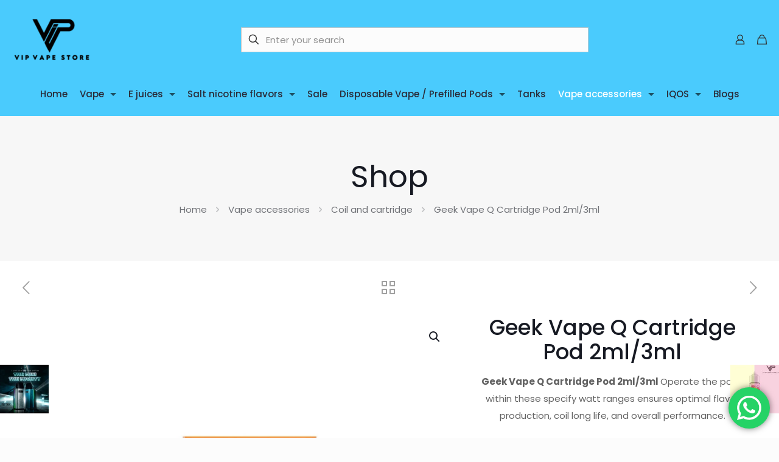

--- FILE ---
content_type: text/html; charset=UTF-8
request_url: https://www.vapestore.pk/store/vape-accessories/coil-and-cartridge/geek-vape-q-cartridge-pod/
body_size: 60570
content:
<!DOCTYPE html><html lang="en-US" class="no-js " ><head><meta charset="UTF-8" /><meta name='robots' content='index, follow, max-image-preview:large, max-snippet:-1, max-video-preview:-1' /><style>img:is([sizes="auto" i], [sizes^="auto," i]) { contain-intrinsic-size: 3000px 1500px }</style><meta name="format-detection" content="telephone=no"><meta name="viewport" content="width=device-width, initial-scale=1, maximum-scale=1" /><link rel="shortcut icon" href="https://www.vapestore.pk/wp-content/uploads/2025/02/vp.png#20497" type="image/x-icon" /><link rel="apple-touch-icon" href="https://www.vapestore.pk/wp-content/uploads/2025/02/vp.png#20497" /><meta name="theme-color" content="#ffffff" media="(prefers-color-scheme: light)"><meta name="theme-color" content="#ffffff" media="(prefers-color-scheme: dark)"><title>Geek Vape Q Cartridge Pod 2ml/3ml - VIP Vape Store</title><meta name="description" content="Geek Vape Q Cartridge Pod 2ml/3ml 0.6 Ohm pod works best between 18-25W the 0.8 Ohm between 12-18W and the 1.2 Ohm between 8-12W" /><link rel="canonical" href="https://www.vapestore.pk/store/vape-accessories/coil-and-cartridge/geek-vape-q-cartridge-pod/" /><meta property="og:locale" content="en_US" /><meta property="og:type" content="article" /><meta property="og:title" content="Geek Vape Q Cartridge Pod 2ml/3ml - VIP Vape Store" /><meta property="og:description" content="Geek Vape Q Cartridge Pod 2ml/3ml 0.6 Ohm pod works best between 18-25W the 0.8 Ohm between 12-18W and the 1.2 Ohm between 8-12W" /><meta property="og:url" content="https://www.vapestore.pk/store/vape-accessories/coil-and-cartridge/geek-vape-q-cartridge-pod/" /><meta property="og:site_name" content="VIP Vape Store" /><meta property="article:publisher" content="https://www.facebook.com/vipvaporspakistan" /><meta property="article:modified_time" content="2026-02-03T14:52:58+00:00" /><meta property="og:image" content="https://www.vapestore.pk/wp-content/uploads/2023/07/Geekvape-Q-series-pod-price-in-Pakistan.webp" /><meta property="og:image:width" content="800" /><meta property="og:image:height" content="800" /><meta property="og:image:type" content="image/webp" /><meta name="twitter:card" content="summary_large_image" /><meta name="twitter:label1" content="Est. reading time" /><meta name="twitter:data1" content="2 minutes" /> <script type="application/ld+json" class="yoast-schema-graph">{"@context":"https://schema.org","@graph":[{"@type":"WebPage","@id":"https://www.vapestore.pk/store/vape-accessories/coil-and-cartridge/geek-vape-q-cartridge-pod/","url":"https://www.vapestore.pk/store/vape-accessories/coil-and-cartridge/geek-vape-q-cartridge-pod/","name":"Geek Vape Q Cartridge Pod 2ml/3ml - VIP Vape Store","isPartOf":{"@id":"https://www.vapestore.pk/#website"},"primaryImageOfPage":{"@id":"https://www.vapestore.pk/store/vape-accessories/coil-and-cartridge/geek-vape-q-cartridge-pod/#primaryimage"},"image":{"@id":"https://www.vapestore.pk/store/vape-accessories/coil-and-cartridge/geek-vape-q-cartridge-pod/#primaryimage"},"thumbnailUrl":"https://www.vapestore.pk/wp-content/uploads/2023/07/Geekvape-Q-series-pod-price-in-Pakistan.webp","datePublished":"2023-07-25T09:42:13+00:00","dateModified":"2026-02-03T14:52:58+00:00","description":"Geek Vape Q Cartridge Pod 2ml/3ml 0.6 Ohm pod works best between 18-25W the 0.8 Ohm between 12-18W and the 1.2 Ohm between 8-12W","breadcrumb":{"@id":"https://www.vapestore.pk/store/vape-accessories/coil-and-cartridge/geek-vape-q-cartridge-pod/#breadcrumb"},"inLanguage":"en-US","potentialAction":[{"@type":"ReadAction","target":["https://www.vapestore.pk/store/vape-accessories/coil-and-cartridge/geek-vape-q-cartridge-pod/"]}]},{"@type":"ImageObject","inLanguage":"en-US","@id":"https://www.vapestore.pk/store/vape-accessories/coil-and-cartridge/geek-vape-q-cartridge-pod/#primaryimage","url":"https://www.vapestore.pk/wp-content/uploads/2023/07/Geekvape-Q-series-pod-price-in-Pakistan.webp","contentUrl":"https://www.vapestore.pk/wp-content/uploads/2023/07/Geekvape-Q-series-pod-price-in-Pakistan.webp","width":800,"height":800,"caption":"Geek Vape Q Cartridge Pod 2ml/3ml side fill"},{"@type":"BreadcrumbList","@id":"https://www.vapestore.pk/store/vape-accessories/coil-and-cartridge/geek-vape-q-cartridge-pod/#breadcrumb","itemListElement":[{"@type":"ListItem","position":1,"name":"Home","item":"https://www.vapestore.pk/"},{"@type":"ListItem","position":2,"name":"Shop","item":"https://www.vapestore.pk/shop/"},{"@type":"ListItem","position":3,"name":"Geek Vape Q Cartridge Pod 2ml/3ml"}]},{"@type":"WebSite","@id":"https://www.vapestore.pk/#website","url":"https://www.vapestore.pk/","name":"VIP vape store","description":"Best online and retail vape store Pakistan offers E-liquids, salt nicotine flavors, vape, mods, pod kits and disposable vape","publisher":{"@id":"https://www.vapestore.pk/#organization"},"alternateName":"Vape store PK","potentialAction":[{"@type":"SearchAction","target":{"@type":"EntryPoint","urlTemplate":"https://www.vapestore.pk/?s={search_term_string}"},"query-input":{"@type":"PropertyValueSpecification","valueRequired":true,"valueName":"search_term_string"}}],"inLanguage":"en-US"},{"@type":"Organization","@id":"https://www.vapestore.pk/#organization","name":"Best online and retail vape store Pakistan","alternateName":"VIP vape shop Pakistan | Vape kits | Pod kit devices | Starter kits | Disposable vapes | E-liquids | Salt nicotine flavors | Shop lowest price across all over Pakistan","url":"https://www.vapestore.pk/","logo":{"@type":"ImageObject","inLanguage":"en-US","@id":"https://www.vapestore.pk/#/schema/logo/image/","url":"https://www.vapestore.pk/wp-content/uploads/2020/11/VIP-vape-store-official-logo.png","contentUrl":"https://www.vapestore.pk/wp-content/uploads/2020/11/VIP-vape-store-official-logo.png","width":150,"height":150,"caption":"Best online and retail vape store Pakistan"},"image":{"@id":"https://www.vapestore.pk/#/schema/logo/image/"},"sameAs":["https://www.facebook.com/vipvaporspakistan","https://www.youtube.com/@vipvapestore","https://www.instagram.com/vipvapestore/","https://www.pinterest.com/Vipvapestore"]}]}</script> <link rel="alternate" type="application/rss+xml" title="VIP Vape Store &raquo; Feed" href="https://www.vapestore.pk/feed/" /><link rel="alternate" type="application/rss+xml" title="VIP Vape Store &raquo; Comments Feed" href="https://www.vapestore.pk/comments/feed/" /><link rel="preload" href="https://www.vapestore.pk/wp-content/uploads/2020/11/VIP-vape-store-official-logo.png" as="image" /><link data-optimized="1" rel='stylesheet' id='ht_ctc_main_css-css' href='https://www.vapestore.pk/wp-content/litespeed/css/755f59e6b4f73a4fe22fd08788341d47.css?ver=41d47' type='text/css' media='all' /><style id='global-styles-inline-css' type='text/css'>:root{--wp--preset--aspect-ratio--square: 1;--wp--preset--aspect-ratio--4-3: 4/3;--wp--preset--aspect-ratio--3-4: 3/4;--wp--preset--aspect-ratio--3-2: 3/2;--wp--preset--aspect-ratio--2-3: 2/3;--wp--preset--aspect-ratio--16-9: 16/9;--wp--preset--aspect-ratio--9-16: 9/16;--wp--preset--color--black: #000000;--wp--preset--color--cyan-bluish-gray: #abb8c3;--wp--preset--color--white: #ffffff;--wp--preset--color--pale-pink: #f78da7;--wp--preset--color--vivid-red: #cf2e2e;--wp--preset--color--luminous-vivid-orange: #ff6900;--wp--preset--color--luminous-vivid-amber: #fcb900;--wp--preset--color--light-green-cyan: #7bdcb5;--wp--preset--color--vivid-green-cyan: #00d084;--wp--preset--color--pale-cyan-blue: #8ed1fc;--wp--preset--color--vivid-cyan-blue: #0693e3;--wp--preset--color--vivid-purple: #9b51e0;--wp--preset--gradient--vivid-cyan-blue-to-vivid-purple: linear-gradient(135deg,rgba(6,147,227,1) 0%,rgb(155,81,224) 100%);--wp--preset--gradient--light-green-cyan-to-vivid-green-cyan: linear-gradient(135deg,rgb(122,220,180) 0%,rgb(0,208,130) 100%);--wp--preset--gradient--luminous-vivid-amber-to-luminous-vivid-orange: linear-gradient(135deg,rgba(252,185,0,1) 0%,rgba(255,105,0,1) 100%);--wp--preset--gradient--luminous-vivid-orange-to-vivid-red: linear-gradient(135deg,rgba(255,105,0,1) 0%,rgb(207,46,46) 100%);--wp--preset--gradient--very-light-gray-to-cyan-bluish-gray: linear-gradient(135deg,rgb(238,238,238) 0%,rgb(169,184,195) 100%);--wp--preset--gradient--cool-to-warm-spectrum: linear-gradient(135deg,rgb(74,234,220) 0%,rgb(151,120,209) 20%,rgb(207,42,186) 40%,rgb(238,44,130) 60%,rgb(251,105,98) 80%,rgb(254,248,76) 100%);--wp--preset--gradient--blush-light-purple: linear-gradient(135deg,rgb(255,206,236) 0%,rgb(152,150,240) 100%);--wp--preset--gradient--blush-bordeaux: linear-gradient(135deg,rgb(254,205,165) 0%,rgb(254,45,45) 50%,rgb(107,0,62) 100%);--wp--preset--gradient--luminous-dusk: linear-gradient(135deg,rgb(255,203,112) 0%,rgb(199,81,192) 50%,rgb(65,88,208) 100%);--wp--preset--gradient--pale-ocean: linear-gradient(135deg,rgb(255,245,203) 0%,rgb(182,227,212) 50%,rgb(51,167,181) 100%);--wp--preset--gradient--electric-grass: linear-gradient(135deg,rgb(202,248,128) 0%,rgb(113,206,126) 100%);--wp--preset--gradient--midnight: linear-gradient(135deg,rgb(2,3,129) 0%,rgb(40,116,252) 100%);--wp--preset--font-size--small: 13px;--wp--preset--font-size--medium: 20px;--wp--preset--font-size--large: 36px;--wp--preset--font-size--x-large: 42px;--wp--preset--spacing--20: 0.44rem;--wp--preset--spacing--30: 0.67rem;--wp--preset--spacing--40: 1rem;--wp--preset--spacing--50: 1.5rem;--wp--preset--spacing--60: 2.25rem;--wp--preset--spacing--70: 3.38rem;--wp--preset--spacing--80: 5.06rem;--wp--preset--shadow--natural: 6px 6px 9px rgba(0, 0, 0, 0.2);--wp--preset--shadow--deep: 12px 12px 50px rgba(0, 0, 0, 0.4);--wp--preset--shadow--sharp: 6px 6px 0px rgba(0, 0, 0, 0.2);--wp--preset--shadow--outlined: 6px 6px 0px -3px rgba(255, 255, 255, 1), 6px 6px rgba(0, 0, 0, 1);--wp--preset--shadow--crisp: 6px 6px 0px rgba(0, 0, 0, 1);}:where(.is-layout-flex){gap: 0.5em;}:where(.is-layout-grid){gap: 0.5em;}body .is-layout-flex{display: flex;}.is-layout-flex{flex-wrap: wrap;align-items: center;}.is-layout-flex > :is(*, div){margin: 0;}body .is-layout-grid{display: grid;}.is-layout-grid > :is(*, div){margin: 0;}:where(.wp-block-columns.is-layout-flex){gap: 2em;}:where(.wp-block-columns.is-layout-grid){gap: 2em;}:where(.wp-block-post-template.is-layout-flex){gap: 1.25em;}:where(.wp-block-post-template.is-layout-grid){gap: 1.25em;}.has-black-color{color: var(--wp--preset--color--black) !important;}.has-cyan-bluish-gray-color{color: var(--wp--preset--color--cyan-bluish-gray) !important;}.has-white-color{color: var(--wp--preset--color--white) !important;}.has-pale-pink-color{color: var(--wp--preset--color--pale-pink) !important;}.has-vivid-red-color{color: var(--wp--preset--color--vivid-red) !important;}.has-luminous-vivid-orange-color{color: var(--wp--preset--color--luminous-vivid-orange) !important;}.has-luminous-vivid-amber-color{color: var(--wp--preset--color--luminous-vivid-amber) !important;}.has-light-green-cyan-color{color: var(--wp--preset--color--light-green-cyan) !important;}.has-vivid-green-cyan-color{color: var(--wp--preset--color--vivid-green-cyan) !important;}.has-pale-cyan-blue-color{color: var(--wp--preset--color--pale-cyan-blue) !important;}.has-vivid-cyan-blue-color{color: var(--wp--preset--color--vivid-cyan-blue) !important;}.has-vivid-purple-color{color: var(--wp--preset--color--vivid-purple) !important;}.has-black-background-color{background-color: var(--wp--preset--color--black) !important;}.has-cyan-bluish-gray-background-color{background-color: var(--wp--preset--color--cyan-bluish-gray) !important;}.has-white-background-color{background-color: var(--wp--preset--color--white) !important;}.has-pale-pink-background-color{background-color: var(--wp--preset--color--pale-pink) !important;}.has-vivid-red-background-color{background-color: var(--wp--preset--color--vivid-red) !important;}.has-luminous-vivid-orange-background-color{background-color: var(--wp--preset--color--luminous-vivid-orange) !important;}.has-luminous-vivid-amber-background-color{background-color: var(--wp--preset--color--luminous-vivid-amber) !important;}.has-light-green-cyan-background-color{background-color: var(--wp--preset--color--light-green-cyan) !important;}.has-vivid-green-cyan-background-color{background-color: var(--wp--preset--color--vivid-green-cyan) !important;}.has-pale-cyan-blue-background-color{background-color: var(--wp--preset--color--pale-cyan-blue) !important;}.has-vivid-cyan-blue-background-color{background-color: var(--wp--preset--color--vivid-cyan-blue) !important;}.has-vivid-purple-background-color{background-color: var(--wp--preset--color--vivid-purple) !important;}.has-black-border-color{border-color: var(--wp--preset--color--black) !important;}.has-cyan-bluish-gray-border-color{border-color: var(--wp--preset--color--cyan-bluish-gray) !important;}.has-white-border-color{border-color: var(--wp--preset--color--white) !important;}.has-pale-pink-border-color{border-color: var(--wp--preset--color--pale-pink) !important;}.has-vivid-red-border-color{border-color: var(--wp--preset--color--vivid-red) !important;}.has-luminous-vivid-orange-border-color{border-color: var(--wp--preset--color--luminous-vivid-orange) !important;}.has-luminous-vivid-amber-border-color{border-color: var(--wp--preset--color--luminous-vivid-amber) !important;}.has-light-green-cyan-border-color{border-color: var(--wp--preset--color--light-green-cyan) !important;}.has-vivid-green-cyan-border-color{border-color: var(--wp--preset--color--vivid-green-cyan) !important;}.has-pale-cyan-blue-border-color{border-color: var(--wp--preset--color--pale-cyan-blue) !important;}.has-vivid-cyan-blue-border-color{border-color: var(--wp--preset--color--vivid-cyan-blue) !important;}.has-vivid-purple-border-color{border-color: var(--wp--preset--color--vivid-purple) !important;}.has-vivid-cyan-blue-to-vivid-purple-gradient-background{background: var(--wp--preset--gradient--vivid-cyan-blue-to-vivid-purple) !important;}.has-light-green-cyan-to-vivid-green-cyan-gradient-background{background: var(--wp--preset--gradient--light-green-cyan-to-vivid-green-cyan) !important;}.has-luminous-vivid-amber-to-luminous-vivid-orange-gradient-background{background: var(--wp--preset--gradient--luminous-vivid-amber-to-luminous-vivid-orange) !important;}.has-luminous-vivid-orange-to-vivid-red-gradient-background{background: var(--wp--preset--gradient--luminous-vivid-orange-to-vivid-red) !important;}.has-very-light-gray-to-cyan-bluish-gray-gradient-background{background: var(--wp--preset--gradient--very-light-gray-to-cyan-bluish-gray) !important;}.has-cool-to-warm-spectrum-gradient-background{background: var(--wp--preset--gradient--cool-to-warm-spectrum) !important;}.has-blush-light-purple-gradient-background{background: var(--wp--preset--gradient--blush-light-purple) !important;}.has-blush-bordeaux-gradient-background{background: var(--wp--preset--gradient--blush-bordeaux) !important;}.has-luminous-dusk-gradient-background{background: var(--wp--preset--gradient--luminous-dusk) !important;}.has-pale-ocean-gradient-background{background: var(--wp--preset--gradient--pale-ocean) !important;}.has-electric-grass-gradient-background{background: var(--wp--preset--gradient--electric-grass) !important;}.has-midnight-gradient-background{background: var(--wp--preset--gradient--midnight) !important;}.has-small-font-size{font-size: var(--wp--preset--font-size--small) !important;}.has-medium-font-size{font-size: var(--wp--preset--font-size--medium) !important;}.has-large-font-size{font-size: var(--wp--preset--font-size--large) !important;}.has-x-large-font-size{font-size: var(--wp--preset--font-size--x-large) !important;}
:where(.wp-block-post-template.is-layout-flex){gap: 1.25em;}:where(.wp-block-post-template.is-layout-grid){gap: 1.25em;}
:where(.wp-block-columns.is-layout-flex){gap: 2em;}:where(.wp-block-columns.is-layout-grid){gap: 2em;}
:root :where(.wp-block-pullquote){font-size: 1.5em;line-height: 1.6;}</style><style id='age-gate-custom-inline-css' type='text/css'>:root{--ag-background-color: rgba(0,0,0,0.5);--ag-background-image-position: center center;--ag-background-image-opacity: 0.5;--ag-form-background: rgba(255,255,255,1);--ag-text-color: #000000;--ag-blur: 5px;}</style><link data-optimized="1" rel='stylesheet' id='age-gate-css' href='https://www.vapestore.pk/wp-content/litespeed/css/fb4b286cf9c7f0fa769d240f9ac137f4.css?ver=137f4' type='text/css' media='all' /><style id='age-gate-options-inline-css' type='text/css'>:root{--ag-background-color: rgba(0,0,0,0.5);--ag-background-image-position: center center;--ag-background-image-opacity: 0.5;--ag-form-background: rgba(255,255,255,1);--ag-text-color: #000000;--ag-blur: 5px;}</style><link data-optimized="1" rel='stylesheet' id='contact-form-7-css' href='https://www.vapestore.pk/wp-content/litespeed/css/5242483ddd7c6ad13eacf282306bce2e.css?ver=bce2e' type='text/css' media='all' /><link data-optimized="1" rel='stylesheet' id='photoswipe-css' href='https://www.vapestore.pk/wp-content/litespeed/css/b03574e8f923e2a18b4680fa7ab10b73.css?ver=10b73' type='text/css' media='all' /><link data-optimized="1" rel='stylesheet' id='photoswipe-default-skin-css' href='https://www.vapestore.pk/wp-content/litespeed/css/f8c69667b93fd03a1f067d7f4d31096c.css?ver=1096c' type='text/css' media='all' /><link data-optimized="1" rel='stylesheet' id='woocommerce-layout-css' href='https://www.vapestore.pk/wp-content/litespeed/css/63ce4a7880cef93d14b0be1be555d739.css?ver=5d739' type='text/css' media='all' /><link data-optimized="1" rel='stylesheet' id='woocommerce-smallscreen-css' href='https://www.vapestore.pk/wp-content/litespeed/css/63d4888ecb992b028a9fd3312693bfc8.css?ver=3bfc8' type='text/css' media='only screen and (max-width: 768px)' /><link data-optimized="1" rel='stylesheet' id='woocommerce-general-css' href='https://www.vapestore.pk/wp-content/litespeed/css/577560b813f8600416305347cc5527b1.css?ver=527b1' type='text/css' media='all' /><style id='woocommerce-inline-inline-css' type='text/css'>.woocommerce form .form-row .required { visibility: visible; }</style><link data-optimized="1" rel='stylesheet' id='mfn-be-css' href='https://www.vapestore.pk/wp-content/litespeed/css/aa5b63287ba2e95927fdbf9cfcff9e3d.css?ver=f9e3d' type='text/css' media='all' /><link data-optimized="1" rel='stylesheet' id='mfn-animations-css' href='https://www.vapestore.pk/wp-content/litespeed/css/b66a5b13b2a0763655214f8def99a700.css?ver=9a700' type='text/css' media='all' /><link data-optimized="1" rel='stylesheet' id='mfn-font-awesome-css' href='https://www.vapestore.pk/wp-content/litespeed/css/fb78ed8ad8f7e3acb5be8165d33fae99.css?ver=fae99' type='text/css' media='all' /><link data-optimized="1" rel='stylesheet' id='mfn-responsive-css' href='https://www.vapestore.pk/wp-content/litespeed/css/8df6464dab739ea48e9ffa0dfb7de102.css?ver=de102' type='text/css' media='all' /><link data-optimized="1" rel='stylesheet' id='mfn-local-fonts-css' href='https://www.vapestore.pk/wp-content/litespeed/css/73b3f01b624ab36c086500c4d9994711.css?ver=94711' type='text/css' media='all' /><link data-optimized="1" rel='stylesheet' id='mfn-swiper-css' href='https://www.vapestore.pk/wp-content/litespeed/css/13694655f207b541a89e43e28b4c6bb8.css?ver=c6bb8' type='text/css' media='' /><link data-optimized="1" rel='stylesheet' id='mfn-woo-css' href='https://www.vapestore.pk/wp-content/litespeed/css/7b2319805376c431295bb146d8899e30.css?ver=99e30' type='text/css' media='all' /><link data-optimized="1" rel='stylesheet' id='mfn-static-css' href='https://www.vapestore.pk/wp-content/litespeed/css/7035d60754b2f7121407933d313629ac.css?ver=629ac' type='text/css' media='all' /><style id='mfn-dynamic-inline-css' type='text/css'>form input.display-none{display:none!important}body{--mfn-featured-image: url(https://www.vapestore.pk/wp-content/uploads/2023/07/Geekvape-Q-series-pod-price-in-Pakistan.webp);}</style><link data-optimized="1" rel='stylesheet' id='style-css' href='https://www.vapestore.pk/wp-content/litespeed/css/8cb0bee0f1871fb39efe949d6dc9edc7.css?ver=9edc7' type='text/css' media='all' /> <script type="text/template" id="tmpl-variation-template"><div class="woocommerce-variation-description">{{{ data.variation.variation_description }}}</div>
	<div class="woocommerce-variation-price">{{{ data.variation.price_html }}}</div>
	<div class="woocommerce-variation-availability">{{{ data.variation.availability_html }}}</div></script> <script type="text/template" id="tmpl-unavailable-variation-template"><p role="alert">Sorry, this product is unavailable. Please choose a different combination.</p></script> <script type="text/javascript" src="https://www.vapestore.pk/wp-includes/js/jquery/jquery.min.js" id="jquery-core-js"></script> <script data-optimized="1" type="text/javascript" src="https://www.vapestore.pk/wp-content/litespeed/js/ead4cc1d03a403cc4a94375bf05f98e7.js?ver=f98e7" id="jquery-migrate-js"></script> <script data-optimized="1" type="text/javascript" src="https://www.vapestore.pk/wp-content/litespeed/js/577223933c4e21961fef4f0128bad89d.js?ver=ad89d" id="wc-jquery-blockui-js" defer="defer" data-wp-strategy="defer"></script> <script type="text/javascript" id="wc-add-to-cart-js-extra">/*  */
var wc_add_to_cart_params = {"ajax_url":"\/wp-admin\/admin-ajax.php","wc_ajax_url":"\/?wc-ajax=%%endpoint%%","i18n_view_cart":"View cart","cart_url":"https:\/\/www.vapestore.pk\/cart-2\/","is_cart":"","cart_redirect_after_add":"no"};
/*  */</script> <script data-optimized="1" type="text/javascript" src="https://www.vapestore.pk/wp-content/litespeed/js/ca5506146c98aa05d082e0f2461ed3c3.js?ver=ed3c3" id="wc-add-to-cart-js" defer="defer" data-wp-strategy="defer"></script> <script data-optimized="1" type="text/javascript" src="https://www.vapestore.pk/wp-content/litespeed/js/8dc598af45f175e1f334ceafd43b1b8f.js?ver=b1b8f" id="wc-zoom-js" defer="defer" data-wp-strategy="defer"></script> <script data-optimized="1" type="text/javascript" src="https://www.vapestore.pk/wp-content/litespeed/js/0692dbffd7c7a8dbef6e890e74ad62eb.js?ver=d62eb" id="wc-flexslider-js" defer="defer" data-wp-strategy="defer"></script> <script data-optimized="1" type="text/javascript" src="https://www.vapestore.pk/wp-content/litespeed/js/ca44e749c5767af755567096409b7159.js?ver=b7159" id="wc-photoswipe-js" defer="defer" data-wp-strategy="defer"></script> <script data-optimized="1" type="text/javascript" src="https://www.vapestore.pk/wp-content/litespeed/js/7aea21e65c25003e40d1e748663c03a0.js?ver=c03a0" id="wc-photoswipe-ui-default-js" defer="defer" data-wp-strategy="defer"></script> <script type="text/javascript" id="wc-single-product-js-extra">/*  */
var wc_single_product_params = {"i18n_required_rating_text":"Please select a rating","i18n_rating_options":["1 of 5 stars","2 of 5 stars","3 of 5 stars","4 of 5 stars","5 of 5 stars"],"i18n_product_gallery_trigger_text":"View full-screen image gallery","review_rating_required":"yes","flexslider":{"rtl":false,"animation":"slide","smoothHeight":true,"directionNav":false,"controlNav":"thumbnails","slideshow":false,"animationSpeed":500,"animationLoop":false,"allowOneSlide":false},"zoom_enabled":"1","zoom_options":[],"photoswipe_enabled":"1","photoswipe_options":{"shareEl":false,"closeOnScroll":false,"history":false,"hideAnimationDuration":0,"showAnimationDuration":0},"flexslider_enabled":"1"};
/*  */</script> <script data-optimized="1" type="text/javascript" src="https://www.vapestore.pk/wp-content/litespeed/js/e9450d2b8fa7cfa27ff95ccb1d940e31.js?ver=40e31" id="wc-single-product-js" defer="defer" data-wp-strategy="defer"></script> <script data-optimized="1" type="text/javascript" src="https://www.vapestore.pk/wp-content/litespeed/js/738910828c70beb5b4ddfc212257ed5b.js?ver=7ed5b" id="wc-js-cookie-js" defer="defer" data-wp-strategy="defer"></script> <script type="text/javascript" id="woocommerce-js-extra">/*  */
var woocommerce_params = {"ajax_url":"\/wp-admin\/admin-ajax.php","wc_ajax_url":"\/?wc-ajax=%%endpoint%%","i18n_password_show":"Show password","i18n_password_hide":"Hide password"};
/*  */</script> <script data-optimized="1" type="text/javascript" src="https://www.vapestore.pk/wp-content/litespeed/js/791451f34d9243657195c3b6f58bd4bb.js?ver=bd4bb" id="woocommerce-js" defer="defer" data-wp-strategy="defer"></script> <script data-optimized="1" type="text/javascript" src="https://www.vapestore.pk/wp-content/litespeed/js/1916ea8bb613d84cc049210620f78ed4.js?ver=78ed4" id="underscore-js"></script> <script type="text/javascript" id="wc-cart-fragments-js-extra">/*  */
var wc_cart_fragments_params = {"ajax_url":"\/wp-admin\/admin-ajax.php","wc_ajax_url":"\/?wc-ajax=%%endpoint%%","cart_hash_key":"wc_cart_hash_905e6da7ed48b36d48a26251dde7c975","fragment_name":"wc_fragments_905e6da7ed48b36d48a26251dde7c975","request_timeout":"5000"};
/*  */</script> <script data-optimized="1" type="text/javascript" src="https://www.vapestore.pk/wp-content/litespeed/js/b2ad2bd6753e77417d0e006f69ec120d.js?ver=c120d" id="wc-cart-fragments-js" defer="defer" data-wp-strategy="defer"></script> <script type="text/javascript" id="wp-util-js-extra">/*  */
var _wpUtilSettings = {"ajax":{"url":"\/wp-admin\/admin-ajax.php"}};
/*  */</script> <script data-optimized="1" type="text/javascript" src="https://www.vapestore.pk/wp-content/litespeed/js/9aa2a5126ac89bc1f34a4d3a1b5cf638.js?ver=cf638" id="wp-util-js"></script> <script type="text/javascript" id="wc-add-to-cart-variation-js-extra">/*  */
var wc_add_to_cart_variation_params = {"wc_ajax_url":"\/?wc-ajax=%%endpoint%%","i18n_no_matching_variations_text":"Sorry, no products matched your selection. Please choose a different combination.","i18n_make_a_selection_text":"Please select some product options before adding this product to your cart.","i18n_unavailable_text":"Sorry, this product is unavailable. Please choose a different combination.","i18n_reset_alert_text":"Your selection has been reset. Please select some product options before adding this product to your cart."};
/*  */</script> <script data-optimized="1" type="text/javascript" src="https://www.vapestore.pk/wp-content/litespeed/js/079e8f14510e6bf4c0c129405d0fa9e2.js?ver=fa9e2" id="wc-add-to-cart-variation-js" defer="defer" data-wp-strategy="defer"></script> <link rel="https://api.w.org/" href="https://www.vapestore.pk/wp-json/" /><link rel="alternate" title="JSON" type="application/json" href="https://www.vapestore.pk/wp-json/wp/v2/product/27019" /><link rel="EditURI" type="application/rsd+xml" title="RSD" href="https://www.vapestore.pk/xmlrpc.php?rsd" /><meta name="generator" content="WordPress 6.8.3" /><meta name="generator" content="WooCommerce 10.4.3" /><link rel='shortlink' href='https://www.vapestore.pk/?p=27019' /><link rel="alternate" title="oEmbed (JSON)" type="application/json+oembed" href="https://www.vapestore.pk/wp-json/oembed/1.0/embed?url=https%3A%2F%2Fwww.vapestore.pk%2Fstore%2Fvape-accessories%2Fcoil-and-cartridge%2Fgeek-vape-q-cartridge-pod%2F" /><link rel="alternate" title="oEmbed (XML)" type="text/xml+oembed" href="https://www.vapestore.pk/wp-json/oembed/1.0/embed?url=https%3A%2F%2Fwww.vapestore.pk%2Fstore%2Fvape-accessories%2Fcoil-and-cartridge%2Fgeek-vape-q-cartridge-pod%2F&#038;format=xml" /> <script type="text/javascript">var ajaxurl = 'https://www.vapestore.pk/wp-admin/admin-ajax.php';</script> <noscript><style>.woocommerce-product-gallery{ opacity: 1 !important; }</style></noscript><meta name="generator" content="Elementor 3.34.1; features: e_font_icon_svg, additional_custom_breakpoints; settings: css_print_method-external, google_font-enabled, font_display-swap"><style>.e-con.e-parent:nth-of-type(n+4):not(.e-lazyloaded):not(.e-no-lazyload),
				.e-con.e-parent:nth-of-type(n+4):not(.e-lazyloaded):not(.e-no-lazyload) * {
					background-image: none !important;
				}
				@media screen and (max-height: 1024px) {
					.e-con.e-parent:nth-of-type(n+3):not(.e-lazyloaded):not(.e-no-lazyload),
					.e-con.e-parent:nth-of-type(n+3):not(.e-lazyloaded):not(.e-no-lazyload) * {
						background-image: none !important;
					}
				}
				@media screen and (max-height: 640px) {
					.e-con.e-parent:nth-of-type(n+2):not(.e-lazyloaded):not(.e-no-lazyload),
					.e-con.e-parent:nth-of-type(n+2):not(.e-lazyloaded):not(.e-no-lazyload) * {
						background-image: none !important;
					}
				}</style><link rel="icon" href="https://www.vapestore.pk/wp-content/uploads/2025/06/Vape-shop-Pakistan-logo-75x75.webp" sizes="32x32" /><link rel="icon" href="https://www.vapestore.pk/wp-content/uploads/2025/06/Vape-shop-Pakistan-logo-300x300.webp" sizes="192x192" /><link rel="apple-touch-icon" href="https://www.vapestore.pk/wp-content/uploads/2025/06/Vape-shop-Pakistan-logo-300x300.webp" /><meta name="msapplication-TileImage" content="https://www.vapestore.pk/wp-content/uploads/2025/06/Vape-shop-Pakistan-logo-300x300.webp" /><style type="text/css" id="wp-custom-css">#menu {
	 justify-content: center !important;
}

#logo > img.logo-main.scale-with-grid {
	max-height:100% !important;
}

.woocommerce ul.products li.product .price ins {
	font-weight: normal !important;
}

div.tab.tab-description {
	margin-top:35px !important;
}

.elementor-heading-title {
	color: #000 !important;
}

.elementor-image-box-title {
color: #5f6271 !important;
}

#Top_bar {
	background-color: #4acbfd !important;
}

#Top_bar .menu > li.current-menu-item > a, #Top_bar .menu > li.current_page_item > a, #Top_bar .menu > li.current-menu-parent > a, #Top_bar .menu > li.current-page-parent > a, #Top_bar .menu > li.current-menu-ancestor > a, #Top_bar .menu > li.current-page-ancestor > a, #Top_bar .menu > li.current_page_ancestor > a, #Top_bar .menu > li.hover > a {
	color: #fff !important;
}

#Top_bar .menu li ul {
	border:1px solid rgba(0,0,0,.05);
}</style></head><body class="wp-singular product-template-default single single-product postid-27019 wp-custom-logo wp-embed-responsive wp-theme-betheme wp-child-theme-betheme-child theme-betheme woocommerce woocommerce-page woocommerce-no-js woocommerce-block-theme-has-button-styles ofcs-mobile mfn-wishlist-next-to-cart-button  color-custom content-brightness-light input-brightness-light style-default button-animation-slide button-animation-slide-right layout-full-width if-modern-overlay no-shadows is-elementor header-shop header-fw sticky-tb-color ab-show menu-link-color menuo-arrows menuo-no-borders mm-vertical subheader-both-center responsive-overflow-x-mobile boxed2fw mobile-tb-center mobile-side-slide mobile-mini-mr-lc mobile-sticky mobile-header-mini mobile-icon-user-ss mobile-icon-wishlist-ss mobile-icon-cart-tb mobile-icon-search-ss mobile-icon-wpml-ss mobile-icon-action-ss be-page-9 be-reg-2821 stock-disabled reviews-disabled wishlist-active product-gallery-zoom wishlist-button mobile-row-2-products mfn-variable-swatches mfn-hidden-icon-count footer-menu-sticky shop-sidecart-active mfn-ajax-add-to-cart elementor-default elementor-kit-48360" ><div id="Wrapper"><div id="Header_wrapper" class="" ><header id="Header"><div id="Action_bar"><div class="container"><div class="column one"><ul class="contact_details" aria-label="contact details"></ul><ul class="social"><li class="facebook"><a  href="https://www.facebook.com/vipvaporspakistan" title="Facebook" aria-label="Facebook icon"><i class="icon-facebook"></i></a></li><li class="twitter"><a  href="https://twitter.com/vapestorekhi" title="X (Twitter)" aria-label="X (Twitter) icon"><i class="icon-x-twitter"></i></a></li><li class="youtube"><a  href="https://www.youtube.com/@vipvapestore" title="YouTube" aria-label="YouTube icon"><i class="icon-play"></i></a></li><li class="linkedin"><a  href="https://www.linkedin.com/in/vip-vape-store-pakistan/" title="LinkedIn" aria-label="LinkedIn icon"><i class="icon-linkedin"></i></a></li><li class="pinterest"><a  href="https://pin.it/TIauj9U" title="Pinterest" aria-label="Pinterest icon"><i class="icon-pinterest"></i></a></li><li class="instagram"><a  href="https://www.instagram.com/vipvapestore/" title="Instagram" aria-label="Instagram icon"><i class="icon-instagram"></i></a></li><li class="snapchat"><a  href="https://www.snapchat.com/add/vapestorepakist?share_id=FD2Hox_y02E&amp;locale=en-GB" title="Snapchat" aria-label="Snapchat icon"><i class="icon-snapchat"></i></a></li><li class="tiktok"><a  href="https://www.tiktok.com/@vipstorepakistan" title="TikTok" aria-label="TikTok icon"><i class="icon-tiktok"></i></a></li><li class="custom"><a  href="https://www.quora.com/profile/Vip-Vape-Store-Pakistan?ch=10&#038;oid=2078560169&#038;share=b518d191&#038;srid=hsJoKh&#038;target_type=user" title="" aria-label=" icon"><i class="icon-quora"></i></a></li><li class="custom"><a  href="https://goo.gl/maps/aShYQgQNWfDtNTDy7" title="" aria-label=" icon"><i class="fab fa-telegram-plane"></i></a></li></ul></div></div></div><div class="header_placeholder"></div><div id="Top_bar" class="loading"><div class="container"><div class="column one"><div class="top_bar_row top_bar_row-first clearfix"><div class="logo"><a id="logo" href="https://www.vapestore.pk" title="VIP Vape Store" data-height="60" data-padding="15"><img data-lazyloaded="1" src="[data-uri]" width="150" height="150" class="logo-main scale-with-grid " data-src="https://www.vapestore.pk/wp-content/uploads/2025/05/VIP-vape-store-official-logo.webp#45657" data-retina="https://www.vapestore.pk/wp-content/uploads/2025/05/VIP-vape-store-official-logo.webp#45657" data-height="" alt="Slugger Wacko Watermelon Bubble Gum Ice 60ml" data-no-retina/><noscript><img width="150" height="150" class="logo-main scale-with-grid " src="https://www.vapestore.pk/wp-content/uploads/2025/05/VIP-vape-store-official-logo.webp#45657" data-retina="https://www.vapestore.pk/wp-content/uploads/2025/05/VIP-vape-store-official-logo.webp#45657" data-height="" alt="Slugger Wacko Watermelon Bubble Gum Ice 60ml" data-no-retina/></noscript><img data-lazyloaded="1" src="[data-uri]" width="150" height="150" class="logo-sticky scale-with-grid " data-src="https://www.vapestore.pk/wp-content/uploads/2025/05/VIP-vape-store-official-logo.webp#45657" data-retina="https://www.vapestore.pk/wp-content/uploads/2025/05/VIP-vape-store-official-logo.webp#45657" data-height="" alt="Slugger Wacko Watermelon Bubble Gum Ice 60ml" data-no-retina/><noscript><img width="150" height="150" class="logo-sticky scale-with-grid " src="https://www.vapestore.pk/wp-content/uploads/2025/05/VIP-vape-store-official-logo.webp#45657" data-retina="https://www.vapestore.pk/wp-content/uploads/2025/05/VIP-vape-store-official-logo.webp#45657" data-height="" alt="Slugger Wacko Watermelon Bubble Gum Ice 60ml" data-no-retina/></noscript><img data-lazyloaded="1" src="[data-uri]" width="150" height="150" class="logo-mobile scale-with-grid " data-src="https://www.vapestore.pk/wp-content/uploads/2025/05/VIP-vape-store-official-logo.webp#45657" data-retina="https://www.vapestore.pk/wp-content/uploads/2025/05/VIP-vape-store-official-logo.webp#45657" data-height="" alt="Slugger Wacko Watermelon Bubble Gum Ice 60ml" data-no-retina/><noscript><img width="150" height="150" class="logo-mobile scale-with-grid " src="https://www.vapestore.pk/wp-content/uploads/2025/05/VIP-vape-store-official-logo.webp#45657" data-retina="https://www.vapestore.pk/wp-content/uploads/2025/05/VIP-vape-store-official-logo.webp#45657" data-height="" alt="Slugger Wacko Watermelon Bubble Gum Ice 60ml" data-no-retina/></noscript><img data-lazyloaded="1" src="[data-uri]" width="150" height="150" class="logo-mobile-sticky scale-with-grid " data-src="https://www.vapestore.pk/wp-content/uploads/2025/05/VIP-vape-store-official-logo.webp#45657" data-retina="https://www.vapestore.pk/wp-content/uploads/2025/05/VIP-vape-store-official-logo.webp#45657" data-height="" alt="Slugger Wacko Watermelon Bubble Gum Ice 60ml" data-no-retina/><noscript><img width="150" height="150" class="logo-mobile-sticky scale-with-grid " src="https://www.vapestore.pk/wp-content/uploads/2025/05/VIP-vape-store-official-logo.webp#45657" data-retina="https://www.vapestore.pk/wp-content/uploads/2025/05/VIP-vape-store-official-logo.webp#45657" data-height="" alt="Slugger Wacko Watermelon Bubble Gum Ice 60ml" data-no-retina/></noscript></a><a class="responsive-menu-toggle " href="#" aria-label="mobile menu"><i class="icon-menu-fine" aria-hidden="true"></i></a></div><div class="top_bar_right hide-total-tablet hide-total-mobile"><div class="top_bar_right_wrapper"><div class="top-bar-right-input has-input"><form method="get" class="form-searchform" id="searchform" action="https://www.vapestore.pk/" role="search" aria-label="header search form"><svg width="26" viewBox="0 0 26 26" aria-label="search icon"><defs><style>.path{fill:none;stroke:#000;stroke-miterlimit:10;stroke-width:1.5px;}</style></defs><circle class="path" cx="11.35" cy="11.35" r="6"/><line class="path" x1="15.59" y1="15.59" x2="20.65" y2="20.65"/></svg><input type="text" class="field" name="s" autocomplete="off" placeholder="Enter your search" aria-label="Enter your search" /><input type="submit" class="submit" value="" style="display:none;" /><div class="mfn-live-search-box" style="display:none"><ul class="mfn-live-search-list"><li class="mfn-live-search-list-categories"></li><li class="mfn-live-search-list-shop"></li><li class="mfn-live-search-list-blog"></li><li class="mfn-live-search-list-pages"></li><li class="mfn-live-search-list-portfolio"></li></ul><span class="mfn-live-search-noresults">No results</span><a class="button button_theme hidden" href="#">See all results</a></div></form></div><a class="top-bar-right-icon myaccount_button top-bar-right-icon-user toggle-login-modal is-boxed logged-out" href="https://www.vapestore.pk/my-account-2/"><svg width="26" viewBox="0 0 26 26" aria-label="user icon"><defs><style>.path{fill:none;stroke:#333333;stroke-width:1.5px;}</style></defs><circle class="path" cx="13" cy="9.7" r="4.1"/><path class="path" d="M19.51,18.1v2.31h-13V18.1c0-2.37,2.92-4.3,6.51-4.3S19.51,15.73,19.51,18.1Z"/></svg></a><a id="header_cart" class="top-bar-right-icon header-cart top-bar-right-icon-cart toggle-mfn-cart" href="https://www.vapestore.pk/cart-2/"><svg width="26" viewBox="0 0 26 26" aria-label="cart icon"><defs><style>.path{fill:none;stroke:#333;stroke-miterlimit:10;stroke-width:1.5px;}</style></defs><polygon class="path" points="20.4 20.4 5.6 20.4 6.83 10.53 19.17 10.53 20.4 20.4"/><path class="path" d="M9.3,10.53V9.3a3.7,3.7,0,1,1,7.4,0v1.23"/></svg></a><a class="responsive-menu-toggle " href="#" aria-label="mobile menu"><i class="icon-menu-fine" aria-hidden="true"></i></a></div></div></div><div class="top_bar_row top_bar_row_second clearfix"><div class="menu_wrapper"><nav id="menu" role="navigation" aria-expanded="false" aria-label="Split Main menu"><ul id="menu-header-menu" class="menu menu-main menu_left"><li id="menu-item-1450" class="menu-item menu-item-type-post_type menu-item-object-page menu-item-home"><a href="https://www.vapestore.pk/"><span>Home</span></a></li><li id="menu-item-1446" class="menu-item menu-item-type-custom menu-item-object-custom menu-item-has-children"><a href="/product-category/vape/"><span>Vape</span></a><ul class="sub-menu"><li id="menu-item-1526" class="menu-item menu-item-type-custom menu-item-object-custom"><a href="/product-category/vape/pen-style/"><span>Pen Style</span></a></li><li id="menu-item-1521" class="menu-item menu-item-type-custom menu-item-object-custom"><a href="/product-category/vape/box-mods/"><span>Box Mod</span></a></li><li id="menu-item-1522" class="menu-item menu-item-type-custom menu-item-object-custom"><a href="/product-category/vape/starter-kits/"><span>Starter Kits</span></a></li><li id="menu-item-1524" class="menu-item menu-item-type-custom menu-item-object-custom"><a href="/product-category/vape/pods-kit-mtl/"><span>Pod Kits / MTL</span></a></li><li id="menu-item-1525" class="menu-item menu-item-type-custom menu-item-object-custom"><a href="/product-category/vape/pod-mod/"><span>Pod Mod</span></a></li></ul></li><li id="menu-item-1550" class="menu-item menu-item-type-taxonomy menu-item-object-product_cat menu-item-has-children"><a href="https://www.vapestore.pk/product-category/eliquids/"><span>E juices<span class="description">Nam nec tellus a odio tincidunt auctor a ornare odio. Sed non mauris vitae erat consequat auctor eu in elit. Class aptent taciti sociosqu ad litora torquent per conubia nostra, per inceptos himenaeos. Mauris in erat justo. Nullam ac urna eu felis dapibus condimentum sit amet a augue. Sed non neque elit sed ut.</span></span></a><ul class="sub-menu"><li id="menu-item-2904" class="menu-item menu-item-type-taxonomy menu-item-object-product_cat"><a href="https://www.vapestore.pk/product-category/eliquids/vgod-free-base/"><span>Vgod<span class="description">We are offering Vgod free Base E liquid Karachi Pakistan only at vape store or vape shop at best prices and best quality</span></span></a></li><li id="menu-item-8543" class="menu-item menu-item-type-taxonomy menu-item-object-product_cat"><a href="https://www.vapestore.pk/product-category/eliquids/tokyo-ejuice/"><span>Tokyo E-juice<span class="description">Tokyo Ejuice products are designed in Texas, They also can manufacture  products Internationally under the full supervision of production team. All manufacturing facilities contain clean-rooms and are G.M.P. certified facilities. Every step of the manufacturing process is professionally handled to ensure the quality of the final product which includes testing, logging, multitudes of inspection, and precise measurements. Branding provide branding service which include package plans that will help to introduce your brand in market. also offer marketing tools to facilitate your brand’s name in the market Law &#038; Regulation expertise to create a product with TPD, FDA &#038; CCSPI regulation. also can registered it based on country law and regulation Design They have a creative design team that able to produce attractive designs. team also can provide ideas for own design and packaging also customizing product packaging such as product bottles or product boxes. Distribution they distribute products to the right channels also according to regulations and guidelines. CAPABILITIES they are capable to mass produce 8.5 M bottles per month. they also can produce outstanding amount of flavours with our resources. as they produced 200+ different flavours per month according to requests. DESIGN AND MARKETING they could help you in…</span></span></a></li><li id="menu-item-19082" class="menu-item menu-item-type-taxonomy menu-item-object-product_cat"><a href="https://www.vapestore.pk/product-category/eliquids/juice-head/"><span>Juice Head</span></a></li><li id="menu-item-33395" class="menu-item menu-item-type-taxonomy menu-item-object-product_cat"><a href="https://www.vapestore.pk/product-category/eliquids/black-note/"><span>Black Note<span class="description">Black Note is a distinguished e-juice company that stands out in the industry for its unparalleled commitment to authenticity, quality, and craftsmanship. Founded with a passion for delivering an exceptional experience, carved a niche for itself by specializing in producing premium, naturally extracted tobacco e-liquids. What sets Black Note’s e liquids apart is its unwavering dedication to authenticity. meticulously source and select the finest tobacco leaves from around the world, utilizing a unique cold maceration process. This method involves a lengthy steeping process that extracts the true essence of tobacco without the use of artificial flavors, colors, or additives. Check out Black Note E juices collection with best price in Pakistan</span></span></a></li><li id="menu-item-36673" class="menu-item menu-item-type-taxonomy menu-item-object-product_cat"><a href="https://www.vapestore.pk/product-category/eliquids/slugger-eliquid/"><span>Slugger E-juice<span class="description">Slugger E-Juice: Hit Hard, Flavor Strong Slugger E-Juice isn’t for the faint of heart. It’s for those who crave flavor knockouts and nicotine satisfaction that packs a punch. Whether you’re a seasoned cloud chaser or a curious newcomer, Slugger Eliquid has a blend to knock your socks off (and maybe your taste buds, in the best way possible). Dive into a world of: Fruity Explosions: Juicy berries, tangy citrus, and tropical delights that explode with every inhale. Decadent Desserts: Indulge in creamy chocolates, rich pastries, and sinful sweets that satisfy your cravings. Icy Thrills: Menthol blasts that invigorate your senses and leave you feeling refreshed. Tobacco Classics: Authentic flavors that remind you of the good ol’ days, with a modern twist. But it’s not just about the flavor: Nicotine Options: Choose from freebase or nic salt, finding the perfect strength for your needs. High-Quality Ingredients: Every bottle is crafted with premium ingredients for a smooth and satisfying vape. Variety Galore: With dozens of flavors to choose from, you’ll never get bored. Convenience: Available in both online and retail stores, finding your next Slugger fix is easy. So, are you ready to step into the ring with Slugger E-Juice? Choose your flavor, pick your strength, and prepare to take a swing at some serious vaping satisfaction.</span></span></a></li><li id="menu-item-50782" class="menu-item menu-item-type-taxonomy menu-item-object-product_cat"><a href="https://www.vapestore.pk/product-category/eliquids/ffm/"><span>Frozen fruits monster &#8211; FFM<span class="description">Frozen Fruits Monster e-liquids line from Monster Labs, from USA Orlando, boasts high-quality E-liquids that have gain prominence. Particularly in their dessert line featuring favorites like Jam Monster and Custard Monster.</span></span></a></li><li id="menu-item-50002" class="menu-item menu-item-type-taxonomy menu-item-object-product_cat"><a href="https://www.vapestore.pk/product-category/eliquids/mega/"><span>Mega E-liquids 120ml<span class="description">Grand Mega E-Liquids 120ml – Freebase Vape Juice in Pakistan Looking for high-quality Mega flavors 120ml in Pakistan? You’re in the right place. Premium Mega vape juice deliver rich flavor, smooth clouds, and long-lasting satisfaction—perfect for vapers who demand the best. Why Choose best e-juice in Pakistan? ✅ Massive 120ml Bottle – More e-juice means fewer refills and better value! ✅ Premium Flavors – From fruity to dessert-inspired, we have the best-tasting vape juice in Pakistan. ✅ Smooth &#038; Consistent Vaping – High VG/PG blends for thick clouds and intense flavor. ✅ Affordable Pricing – Enjoy top-quality vaping without breaking the bank. Where to Buy Mega E-Liquids 120ml in Pakistan? VIP vape store offer fast shipping across Pakistan, including Karachi, Lahore, Islamabad, and more! Whether you’re a cloud chaser or flavor enthusiast, Mega E-juice 120ml at sale price are the best choice for Pakistani vapers.</span></span></a></li><li id="menu-item-10226" class="menu-item menu-item-type-taxonomy menu-item-object-product_cat menu-item-has-children"><a href="https://www.vapestore.pk/product-category/eliquids/dr-vapes/"><span>Dr Vapes<span class="description">Dr Vapes was introduced to e-cigarettes back in 2013, which led to brew first juice in 2014. started off producing special “all day vape” recipes, made to be enjoyed from the first puff of the day to the very last. branched off into creating more intricate mixes and playing around with different levels of flavors and concoctions. Years of growing expertise and experimentation has led to produce award winning ranges available globally VIP Vape Store Outlet in Pakistan  Finally at best Vape Store outlet online and retail we offer the most convenient services to our customer. Simply place the order online of beyond e-juice and after that get it picked by yourself at your own timings because our timing is s long with no holiday. Our vape store located in North karachi Anda more road behind Al amna apartments, Karachi, Pakistan.  Explore through a wide range of vaping collection &#038; products at Vape Shop Pakistan We believe respect, trust and sincerity are three most important factors that derive success so come here and shop dessert E-juice with us at vape store Pakistan Dr Vapes E-juice best price in Pakistan Available at VIP vape store Pakistan in 30ml (Salt Nic) 60ml 100ml 120ml Chubby Gorilla Bottles.  Explore…</span></span></a><ul class="sub-menu"><li id="menu-item-12163" class="menu-item menu-item-type-taxonomy menu-item-object-product_cat"><a href="https://www.vapestore.pk/product-category/eliquids/dr-vapes/panther/"><span>Dr vapes Panther series<span class="description">Dr Vapes Panther collection guaranteed to find a favourite one. Panther Series is the award winning collection range consists of 5 iconic flavours Pink, Purple, Blue, Black and Gold</span></span></a></li><li id="menu-item-12144" class="menu-item menu-item-type-taxonomy menu-item-object-product_cat"><a href="https://www.vapestore.pk/product-category/eliquids/dr-vapes/gems/"><span>Dr vapes Gems<span class="description">Dr vape Gems each fruit-filled vape juice flavour was created for all round improvement of the mind and body so you can sit back and inhale the feeling of inner peace every time you vape.</span></span></a></li><li id="menu-item-12164" class="menu-item menu-item-type-taxonomy menu-item-object-product_cat"><a href="https://www.vapestore.pk/product-category/eliquids/dr-vapes/pink/"><span>Dr vapes pink series<span class="description">Dr Vapes pink created this collection for sweet fiends who enjoy fun variations of classic and candy flavours. enjoy those delicious sweet memories. vast range is made up of Pink Ice, Pink Smoothie, Pink Remix, Pink Sour, Pink Colada, Pink Candy and Pink Frozen Remix</span></span></a></li><li id="menu-item-27251" class="menu-item menu-item-type-taxonomy menu-item-object-product_cat"><a href="https://www.vapestore.pk/product-category/eliquids/dr-vapes-bubblegum-kings/"><span>Dr vapes Bubblegum kings<span class="description">Bubblegum is undeniably a renowned childhood favorite that holds a special place in the hearts of many due to the nostalgia it evokes. Its popularity as a flavor is timeless, and for good reason! Now, taking this classic flavor to the next level, we are offering it on its own, preserving its authentic and beloved taste.</span></span></a></li></ul></li><li id="menu-item-4497" class="menu-item menu-item-type-taxonomy menu-item-object-product_cat"><a href="https://www.vapestore.pk/product-category/eliquids/zenith-free-base/"><span>Zenith<span class="description">Zenith E-Juice was founded in 2014 in New York City. Zenith E-Juice started out as a local company supplying stores in NYC with the infamous Orion flavor. Years later, Zenith E-Juice has grown into a global brand and has acquired other brands in the process.</span></span></a></li></ul></li><li id="menu-item-2773" class="menu-item menu-item-type-taxonomy menu-item-object-product_cat menu-item-has-children"><a href="https://www.vapestore.pk/product-category/salt-nicotine-flavors/"><span>Salt nicotine flavors<span class="description">Salt nicotine eliquids provide a smoother throat hit, than other eliquids. They often have a high nicotine content and PG %, which means they work best with low wattage kits like starter kits and pod devices.</span></span></a><ul class="sub-menu"><li id="menu-item-2905" class="menu-item menu-item-type-taxonomy menu-item-object-product_cat"><a href="https://www.vapestore.pk/product-category/salt-nicotine-flavors/vgod-saltnic/"><span>Vgod</span></a></li><li id="menu-item-3836" class="menu-item menu-item-type-taxonomy menu-item-object-product_cat"><a href="https://www.vapestore.pk/product-category/salt-nicotine-flavors/tokyo-salt/"><span>Tokyo salt<span class="description">Tokyo ejuice products are designed in Texas, We also manufacturer our products Internationally under the full supervision of our production team. All our manufacturing facilities contain clean-rooms and are G.M.P. certified facilities. Every step of the manufacturing process is professionally handled to ensure the quality of the final product which includes testing, logging, multitudes of inspection, and precise measurements.</span></span></a></li><li id="menu-item-50781" class="menu-item menu-item-type-taxonomy menu-item-object-product_cat"><a href="https://www.vapestore.pk/product-category/salt-nicotine-flavors/pod-monster-60ml-nicsalt/"><span>Pod monster 60ml<span class="description">Pod Monster 60ml Salt Nicotine by Monster Labs Pod Monster by Monster Labs shatters expectations with its industry first 60ml salt nicotine formula, deliver double the capacity of standard salt nic bottles without compromise flavor or performance. This 50/50 VG/PG blend (available in 20mg and 50mg strengths) represents a quantum leap in salt nicotine technology. Combine premium flavor profiles with long coil life in 60ml chubby gorilla bottle. Best with Caliburn, Vaporesso, or Geekvape devices, Pod Monster’s patent flavor stabilization system ensures consistent taste from first drop to last. Why This Changes the Salt Nicotine Game 1. Unmatch Value Proposition 60ml capacity (2-3x standard salt nic bottles) Same premium price as two 30ml competitors’ bottles Reduce plastic waste from few purchases 2. Break through Flavor Technology Monster Labs’ Nano Salt™ formula for smooth throat hit Sweet optimize recipes (extends pod life 30-40%) Oxygen barrier bottle design prevents oxidation 3. Performance for Pod Systems Perfect 50/50 viscosity for all pod types Temperature stable formula performs in all climates Technical Specifications: Nicotine: Benzoate base salts (20mg/50mg) VG/PG Ratio: 50/50 (optimize for pods) Bottle Size: 60ml (child resistant cap) Steeping: Pre steeped for immediate use Shelf Life: 24 months Device Compatibility Chart: Device Coil Resistance Recommended Strength Uwell Caliburn G3 1.0Ω 20mg or 50mg Vaporesso XROS…</span></span></a></li><li id="menu-item-50003" class="menu-item menu-item-type-taxonomy menu-item-object-product_cat"><a href="https://www.vapestore.pk/product-category/salt-nicotine-flavors/mega-grand-salt-nicotine-30ml/"><span>Mega grand salt<span class="description">Mega Grand Salt Nicotine 30ml – Premium Flavors If you’re searching for a smooth, high-quality salt nicotine e-liquid that delivers intense flavor and satisfying throat hit, Mega Salt 30ml is a top-tier choice. Design for pod systems and low-wattage devices, this premium e-liquid line offers a rich, well-balance nicotine experience with a wide variety of bold, authentic flavors. Whether you prefer refreshing fruits, creamy desserts, or icy menthol blends. Mega Grand Salt Nicotine ensures a consistent, flavorful vape with fast nicotine absorption. Whereas Perfect for smokers transitioning to vaping or salt nic enthusiasts seeking a superior alternative. Features &#038; specs ✔ 50mg Nicotine Strength – Strong satisfaction without harshness ✔ Smooth Salt Nicotine Formula – Faster absorption, smoother throat hit ✔ 30ml Convenient Bottle – Long-lasting for daily pod vapers ✔ Premium Flavor Profiles – Bold, authentic tastes with no artificial aftertaste ✔ Wide Device Compatibility – Perfect for OXVA, Caliburn, XROS, and more While many budget-friendly salt nicotine e-liquids that compromise on taste or quality. Whereas Mega Grand 30ml is with premium ingredients and precisely balance nicotine salts for a smooth throat hit even at higher strengths (typically 20mg, 30mg, or 50mg). So the 30ml bottle size provides excellent value, lasting significantly long than small 10ml or 15ml options. Each flavor in the Mega Grand lineup is to avoid the common pitfalls of salt nicotine e-liquids such as chemical aftertaste, mute flavors,…</span></span></a></li><li id="menu-item-38651" class="menu-item menu-item-type-taxonomy menu-item-object-product_cat"><a href="https://www.vapestore.pk/product-category/salt-nicotine-flavors/ox-passion/"><span>Ox passion<span class="description">Unleash Intense Flavor with OXVA OX Passion 30ml Explore 10 exciting salt nic e-liquid flavors in convenient Chubby Gorilla bottles. Crafted with premium ingredients, OXVA OX Passion delivers a smooth, satisfying vape experience. Available in 38mg &#038; 58mg nicotine strengths, find your perfect blend and experience intense flavor with every puff. Elevates your senses with 10 delicious salt nic flavors in 30ml Chubby Gorilla bottles. Experience a smooth, satisfying vape crafted with the highest quality ingredients. Each puff is a burst of genuine flavor, leaving you wanting more. Explore the collection and discover your perfect taste sensation.</span></span></a></li><li id="menu-item-19083" class="menu-item menu-item-type-taxonomy menu-item-object-product_cat"><a href="https://www.vapestore.pk/product-category/salt-nicotine-flavors/juice-head-salt/"><span>Juice Head salt</span></a></li><li id="menu-item-13301" class="menu-item menu-item-type-taxonomy menu-item-object-product_cat menu-item-has-children"><a href="https://www.vapestore.pk/product-category/salt-nicotine-flavors/drvapes/"><span>Drvapes saltnic<span class="description">Dr Vapes saltnic e juices salt nicotine introduce e-cigarettes back in 2013, which lead to brew first juice in 2014. start off producing special “all day vape” recipes, make to enjoy from the first puff of the day to the very last.</span></span></a><ul class="sub-menu"><li id="menu-item-13299" class="menu-item menu-item-type-taxonomy menu-item-object-product_cat"><a href="https://www.vapestore.pk/product-category/salt-nicotine-flavors/drvapes/panther-salt/"><span>Panther salt nicotine<span class="description">Dr Vapes Panther salt nicotine guaranteed to find a favourite one. Panther Series is the award winning collection range consists of 5 iconic flavours Pink, Purple, Blue, Black and Gold. panther dessert series as well</span></span></a></li><li id="menu-item-13298" class="menu-item menu-item-type-taxonomy menu-item-object-product_cat"><a href="https://www.vapestore.pk/product-category/salt-nicotine-flavors/drvapes/gems-salt/"><span>Gems salt<span class="description">Dr vapes Gems salt nic each fruit-fill vape juice flavour is created for all round improvement of the mind and body so you sit back and inhale the feeling of inner peace.</span></span></a></li><li id="menu-item-13300" class="menu-item menu-item-type-taxonomy menu-item-object-product_cat"><a href="https://www.vapestore.pk/product-category/salt-nicotine-flavors/drvapes/pink-series/"><span>Pink series saltnic<span class="description">Dr Vapes pink series saltnic create this collection for sweet fiends who enjoy fun variations of classic and candy flavours. enjoy these delicious sweet memories. vast range is make up of Pink Ice, Pink Smoothie, Pink Remix, Pink Sour, Pink Colada, Pink Candy and Pink Frozen Remix</span></span></a></li></ul></li><li id="menu-item-51610" class="menu-item menu-item-type-taxonomy menu-item-object-product_cat"><a href="https://www.vapestore.pk/product-category/salt-nicotine-flavors/drip-down-frosty/"><span>Drip down salt<span class="description">Drip down salt nicotine 30ml is Canadian company producing high quality premium e-liquids. With some famous frosty, Edition, Krush &#038; Pineapple series at a best quality ingredients. Check out Drip down salt nicotine e juices reviews and price in Pakistan at VIP vape store.</span></span></a></li><li id="menu-item-39979" class="menu-item menu-item-type-taxonomy menu-item-object-product_cat"><a href="https://www.vapestore.pk/product-category/salt-nicotine-flavors/infinity-salt-nicotine-lowest-price-in-pakistan/"><span>Infinity salt<span class="description">Infinity Salt Nicotine Flavors 30ml offers a delightful range of Nicsalt options, now available online and in retail stores across Pakistan at VIP vape store. Their 30ml bottles come in eight mouth-watering flavors. With high quality salt nicotine, these flavors promise a smooth and mild ice touch. Infinity Salt Nicotine Flavors has something for everyone, and with online and retail availability, you can taste in the infinite possibilities of flavor from the comfort of your own home Shop now from #1 vape shop in Pakistan.</span></span></a></li><li id="menu-item-19484" class="menu-item menu-item-type-taxonomy menu-item-object-product_cat"><a href="https://www.vapestore.pk/product-category/salt-nicotine-flavors/pod-juice-salt/"><span>Pod juice salt<span class="description">Pod juice is a famous e liquid company brand which offers many variants for its company, it has around 40 e juices variants and same like salt nicotine flavors Pod juice with its wide range is now available at VIP vape store Pakistan</span></span></a></li><li id="menu-item-11565" class="menu-item menu-item-type-taxonomy menu-item-object-product_cat"><a href="https://www.vapestore.pk/product-category/salt-nicotine-flavors/slugger-salt/"><span>Slugger salt<span class="description">Slugger saltnic is a e-juice company which is famous due to its high quality flavors, in a short time period they grab a large share of market</span></span></a></li><li id="menu-item-22386" class="menu-item menu-item-type-taxonomy menu-item-object-product_cat"><a href="https://www.vapestore.pk/product-category/salt-nicotine-flavors/binjai-salt/"><span>Binjai salt<span class="description">Binjai is operating since 2015 in the market of e-liquid and making better flavors day by day. One of the biggest mission as all e-liquid companies do is to help customers from smoking. Binjai salt nicotine is now available at VIP vape store with always best price</span></span></a></li></ul></li><li id="menu-item-1613" class="menu-item menu-item-type-taxonomy menu-item-object-product_cat"><a href="https://www.vapestore.pk/product-category/sale/"><span>Sale<span class="description">Nam nec tellus a odio tincidunt auctor a ornare odio. Sed non mauris vitae erat consequat auctor eu in elit. Class aptent taciti sociosqu ad litora torquent per conubia nostra, per inceptos himenaeos. Mauris in erat justo. Nullam ac urna eu felis dapibus condimentum sit amet a augue. Sed non neque elit sed ut.</span></span></a></li><li id="menu-item-11559" class="menu-item menu-item-type-taxonomy menu-item-object-product_cat menu-item-has-children"><a href="https://www.vapestore.pk/product-category/disposable-vape/"><span>Disposable Vape / Prefilled Pods<span class="description">Disposable vape and pod kit are small non-rechargeable devices, pre-charged and pre-filled with delicious vape juice. Just open the pack and start vaping. Once finished dispose of it and open another one. Disposable pod use high strength salt nicotine which provides a satisfying and easy way into the world of vaping. Designed to mimic the experience of smoking but much lass hassle. No need for a lighter, the disposable is draw activated so it’s ready to vape whenever you need it</span></span></a><ul class="sub-menu"><li id="menu-item-42856" class="menu-item menu-item-type-taxonomy menu-item-object-product_cat"><a href="https://www.vapestore.pk/product-category/disposable-vape/al-fakher/"><span>Al fakher<span class="description">Al Fakher Disposable Vape is a compact, user friendly device design for a easy use. Pre fill with a variety of rich flavors, it offers smooth nicotine delivery and a satisfy hit. Their devices are draw activate, meaning there are no buttons, make it easy for all users. Al Fakher disposable vapes are perfect DL and MTL use, deliver consistent flavor and vapor until the last puff.</span></span></a></li><li id="menu-item-34356" class="menu-item menu-item-type-taxonomy menu-item-object-product_cat"><a href="https://www.vapestore.pk/product-category/disposable-vape/infinity-bar/"><span>Infinity Bar disposable<span class="description">Infinity Bar disposable pod quality based products with high quality juices</span></span></a></li><li id="menu-item-50784" class="menu-item menu-item-type-custom menu-item-object-custom"><a href="https://www.vapestore.pk/store/disposable-vape/flexx-disposable-vapes-25k-puffs/"><span>Flexx disposable</span></a></li><li id="menu-item-20657" class="menu-item menu-item-type-taxonomy menu-item-object-product_cat"><a href="https://www.vapestore.pk/product-category/disposable-vape/blvk-ello/"><span>BLVK Ello<span class="description">Blvk Ello 3500 puffs disposable vapes is chargeable &#038; offering in various flavors with 50%mg TBFN, its puff counting is above your imagination and flavor airflow will give a burst of fruity burst. Its simple and small design is love</span></span></a></li><li id="menu-item-28762" class="menu-item menu-item-type-taxonomy menu-item-object-product_cat"><a href="https://www.vapestore.pk/product-category/disposable-vape/ivg/"><span>IVG disposable<span class="description">IVG regal mesh 6000 puffs disposable comes in 15 unique flavors with 500 mah rechargeable battery. IVG is a UK based company which is famous due to its quality ingredients and unique flavors, now VIP vape store is offering IVG regal mesh 6000 puffs disposable vapes with a good price as well as all IVG brands</span></span></a></li></ul></li><li id="menu-item-11560" class="menu-item menu-item-type-taxonomy menu-item-object-product_cat"><a href="https://www.vapestore.pk/product-category/tanks/"><span>Tanks</span></a></li><li id="menu-item-2135" class="menu-item menu-item-type-taxonomy menu-item-object-product_cat current-product-ancestor current-menu-parent current-product-parent menu-item-has-children"><a href="https://www.vapestore.pk/product-category/vape-accessories/"><span>Vape accessories</span></a><ul class="sub-menu"><li id="menu-item-3377" class="menu-item menu-item-type-taxonomy menu-item-object-product_cat current-product-ancestor current-menu-parent current-product-parent"><a href="https://www.vapestore.pk/product-category/vape-accessories/coil-and-cartridge/"><span>Coil and cartridge</span></a></li><li id="menu-item-3378" class="menu-item menu-item-type-taxonomy menu-item-object-product_cat"><a href="https://www.vapestore.pk/product-category/vape-accessories/vape-battery/"><span>Vape Battery</span></a></li><li id="menu-item-49846" class="menu-item menu-item-type-taxonomy menu-item-object-product_cat"><a href="https://www.vapestore.pk/product-category/vape-accessories/nicotine-bubblegum/"><span>Nicotine Bubblegum<span class="description">Nicotine Bubblegum is one of the most widely use nicotine replacement therapies (NRTs). Design to help smokers quit by reducing withdrawal symptoms and cravings without the harmful chemicals found in cigarettes. Available in varying strengths (typically 2mg and 4mg), nicotine gum provides a controll dose of nicotine, allowing users to gradually wean themselves off their dependence. Unlike traditional chewing gum, it requires a special “chew and park” technique to optimize nicotine absorption through the buccal mucosa (inside the cheek). Clinically proven to double the chances of quitting smoking when use correctly, nicotine gum is a convenient, discreet, and non-prescription aid for those looking to break free from tobacco addiction. Nicotine Bubblegum Safe Alternative to Smoking Nicotine gum works by delivering nicotine to the bloodstream in a slow, steadier manner than cigarettes. Help to alleviate withdrawal symptoms such as irritability, anxiety, and cravings. The 2mg gum is for light smokers (those who smoke fewer than 25 cigarettes a day), while the 4mg version is better for heavy smokers. For best results, users should chew the gum slowly until they feel a slight tingling or peppery taste, then “park” it between their cheek and gum to facilitate absorption. Overuse can lead to nicotine overdose symptoms (nausea, dizziness,…</span></span></a></li><li id="menu-item-21234" class="menu-item menu-item-type-taxonomy menu-item-object-product_cat"><a href="https://www.vapestore.pk/product-category/vape-accessories/cotton/"><span>cotton<span class="description">Cotton For rebuildable coils and mostly in RTA, RDA, RDTA or RBA, there is a need of cotton for wick to use there are so many vape cotton brands VIP vape store offers like geekvape cotton, vapefly cotton, wotofo cotton, wick n vape cotton, canna cotton, shoelace cotton &#038; many more. as usual vape store offers best price as always for any famous vape cotton customer are looking for</span></span></a></li><li id="menu-item-20654" class="menu-item menu-item-type-taxonomy menu-item-object-product_cat"><a href="https://www.vapestore.pk/product-category/vape-accessories/battery-charger/"><span>Battery Charger<span class="description">As an essential part of any vape kit, finding the right charger for all individual needs is extremely important. Since the vast majority of mods on the market today use either internal batteries or 18650 cells, you have two options depending on your hardware. Internally powered mods are almost always charged with USB chargers, while 18650 cells need to be charged in a power bank. While USB charging is possible with many 18650 powered mods, it is not optimal in terms of 1 hour charging time and long battery life. So while you can use a power bank for some sub-ohm vapes, it’s best to keep spare batteries in your bag so you can swap them out if you run out of juice. Intelligent charger for vape batteries is available</span></span></a></li><li id="menu-item-18646" class="menu-item menu-item-type-taxonomy menu-item-object-product_cat"><a href="https://www.vapestore.pk/product-category/vape-accessories/tank-glass/"><span>Tank glass</span></a></li></ul></li><li id="menu-item-12006" class="menu-item menu-item-type-taxonomy menu-item-object-product_cat menu-item-has-children"><a href="https://www.vapestore.pk/product-category/iqos/"><span>IQOS<span class="description">IQOS is pen shaped device which is designed by Philip morris, internationally distributed approved by FDA. device heats tobacco at a lower temperature than products such as traditional cigarettes, which burn the substance this process releases fewer toxins to the body.</span></span></a><ul class="sub-menu"><li id="menu-item-12147" class="menu-item menu-item-type-taxonomy menu-item-object-product_cat"><a href="https://www.vapestore.pk/product-category/iqos/iqos-heets/"><span>IQOS heets<span class="description">IQOS heets flavor of IQOS starter kits, provide the authentic smoking experience without leaving the ash</span></span></a></li><li id="menu-item-12148" class="menu-item menu-item-type-taxonomy menu-item-object-product_cat"><a href="https://www.vapestore.pk/product-category/iqos/iqos-kit/"><span>IQOS kit<span class="description">Iqos Starter Kits in Pakistan is now only available at VIP vape store with always best price. an alternative to smoking and many smokers have switched from traditional cigarettes to IQOS. buy Iqos at best price online</span></span></a></li></ul></li><li id="menu-item-26265" class="menu-item menu-item-type-post_type menu-item-object-page"><a href="https://www.vapestore.pk/blogs/"><span>Blogs</span></a></li></ul></nav></div></div><div class="search_wrapper"><form method="get" class="form-searchform" action="https://www.vapestore.pk/">
<svg class="icon_search" width="26" viewBox="0 0 26 26" aria-label="search icon"><defs><style>.path{fill:none;stroke:#000;stroke-miterlimit:10;stroke-width:1.5px;}</style></defs><circle class="path" cx="11.35" cy="11.35" r="6"></circle><line class="path" x1="15.59" y1="15.59" x2="20.65" y2="20.65"></line></svg>
<input type="text" class="field" name="s"  autocomplete="off" placeholder="Enter your search" aria-label="Enter your search" />
<input type="submit" class="display-none" value="" aria-label="Search"/><span class="mfn-close-icon icon_close" tabindex="0" role="link" aria-label="Close"><span class="icon">✕</span></span></form><div class="mfn-live-search-box" style="display:none"><ul class="mfn-live-search-list"><li class="mfn-live-search-list-categories"></li><li class="mfn-live-search-list-shop"></li><li class="mfn-live-search-list-blog"></li><li class="mfn-live-search-list-pages"></li><li class="mfn-live-search-list-portfolio"></li></ul><span class="mfn-live-search-noresults">No results</span><a class="button button_theme hidden" href="#">See all results</a></div></div></div></div></div></header><div id="Subheader"><div class="container"><div class="column one"><h1 class="title">Shop</h1><ul class="breadcrumbs woocommerce-breadcrumb"><li><a href="https://www.vapestore.pk">Home</a><span><i class="icon-right-open"></i></span></li><li><a href="https://www.vapestore.pk/product-category/vape-accessories/">Vape accessories</a><span><i class="icon-right-open"></i></span></li><li><a href="https://www.vapestore.pk/product-category/vape-accessories/coil-and-cartridge/">Coil and cartridge</a><span><i class="icon-right-open"></i></span></li><li>Geek Vape Q Cartridge Pod 2ml/3ml<span><i class="icon-right-open"></i></span></li></ul></div></div></div></div><div id="Content"><div class="content_wrapper clearfix"><main class="sections_group"><div class="entry-content" itemprop="mainContentOfPage"><section class="section woocommerce_before_main_content"><div class="section_wrapper no-bebuilder-section"><div class="column column-margin-0px one"></div></div></section><div class="section section_product_before_tabs"><div class="section_wrapper no-bebuilder-section clearfix"><div class="woocommerce-notices-wrapper"></div><div id="product-27019" class="style-default share-simple product type-product post-27019 status-publish first instock product_cat-store-products product_cat-coil-and-cartridge product_cat-vape-accessories product_tag-geek-vape-q-cartridge-pod-2ml-3ml-new-cartridges product_tag-geek-vape-q-cartridge-pod-2ml-3ml-price-in-pakistan product_tag-geek-vape-q-replacement-pod has-post-thumbnail taxable shipping-taxable purchasable product-type-variable" ><a class="fixed-nav fixed-nav-prev format- style-images" href="https://www.vapestore.pk/store/vape/starter-kits/uwell-caliburn-gz2-pod-kit-system/"><span class="arrow"><i class="icon-left-open-big" aria-hidden="true"></i></span><div class="photo"><img data-lazyloaded="1" src="[data-uri]" width="150" height="150" data-src="https://www.vapestore.pk/wp-content/uploads/2023/07/UWELL-Caliburn-GZ2-Pod-Kit-System-150x150.webp" class="attachment-be_thumbnail size-be_thumbnail wp-post-image" alt="UWELL Caliburn GZ2 Pod Kit System" decoding="async" data-srcset="https://www.vapestore.pk/wp-content/uploads/2023/07/UWELL-Caliburn-GZ2-Pod-Kit-System-150x150.webp 150w, https://www.vapestore.pk/wp-content/uploads/2023/07/UWELL-Caliburn-GZ2-Pod-Kit-System-500x500.webp 500w, https://www.vapestore.pk/wp-content/uploads/2023/07/UWELL-Caliburn-GZ2-Pod-Kit-System-300x300.webp 300w, https://www.vapestore.pk/wp-content/uploads/2023/07/UWELL-Caliburn-GZ2-Pod-Kit-System-768x768.webp 768w, https://www.vapestore.pk/wp-content/uploads/2023/07/UWELL-Caliburn-GZ2-Pod-Kit-System-75x75.webp 75w, https://www.vapestore.pk/wp-content/uploads/2023/07/UWELL-Caliburn-GZ2-Pod-Kit-System-480x480.webp 480w, https://www.vapestore.pk/wp-content/uploads/2023/07/UWELL-Caliburn-GZ2-Pod-Kit-System.webp 800w" data-sizes="(max-width:767px) 150px, 150px" /><noscript><img width="150" height="150" src="https://www.vapestore.pk/wp-content/uploads/2023/07/UWELL-Caliburn-GZ2-Pod-Kit-System-150x150.webp" class="attachment-be_thumbnail size-be_thumbnail wp-post-image" alt="UWELL Caliburn GZ2 Pod Kit System" decoding="async" srcset="https://www.vapestore.pk/wp-content/uploads/2023/07/UWELL-Caliburn-GZ2-Pod-Kit-System-150x150.webp 150w, https://www.vapestore.pk/wp-content/uploads/2023/07/UWELL-Caliburn-GZ2-Pod-Kit-System-500x500.webp 500w, https://www.vapestore.pk/wp-content/uploads/2023/07/UWELL-Caliburn-GZ2-Pod-Kit-System-300x300.webp 300w, https://www.vapestore.pk/wp-content/uploads/2023/07/UWELL-Caliburn-GZ2-Pod-Kit-System-768x768.webp 768w, https://www.vapestore.pk/wp-content/uploads/2023/07/UWELL-Caliburn-GZ2-Pod-Kit-System-75x75.webp 75w, https://www.vapestore.pk/wp-content/uploads/2023/07/UWELL-Caliburn-GZ2-Pod-Kit-System-480x480.webp 480w, https://www.vapestore.pk/wp-content/uploads/2023/07/UWELL-Caliburn-GZ2-Pod-Kit-System.webp 800w" sizes="(max-width:767px) 150px, 150px" /></noscript></div><div class="desc"><h6>UWELL Caliburn GZ2 Pod Kit System</h6><span class="date"><i class="icon-clock" aria-hidden="true"></i>July 22, 2023</span></div></a><a class="fixed-nav fixed-nav-next format- style-images" href="https://www.vapestore.pk/store/eliquids/dr-vapes/dr-vapes-bubblegum-kings-original/"><span class="arrow"><i class="icon-right-open-big" aria-hidden="true"></i></span><div class="photo"><img data-lazyloaded="1" src="[data-uri]" width="150" height="150" data-src="https://www.vapestore.pk/wp-content/uploads/2023/07/Dr-Vapes-Bubblegum-Kings-Original-60Ml.jpg" class="attachment-be_thumbnail size-be_thumbnail wp-post-image" alt="Dr Vapes Bubblegum Kings Original 60ml bottle 3mg to 18mg" decoding="async" data-srcset="https://www.vapestore.pk/wp-content/uploads/2023/07/Dr-Vapes-Bubblegum-Kings-Original-60Ml.jpg 1000w, https://www.vapestore.pk/wp-content/uploads/2023/07/Dr-Vapes-Bubblegum-Kings-Original-60Ml-554x554.jpg 554w, https://www.vapestore.pk/wp-content/uploads/2023/07/Dr-Vapes-Bubblegum-Kings-Original-60Ml-100x100.jpg 100w, https://www.vapestore.pk/wp-content/uploads/2023/07/Dr-Vapes-Bubblegum-Kings-Original-60Ml-300x300.jpg 300w, https://www.vapestore.pk/wp-content/uploads/2023/07/Dr-Vapes-Bubblegum-Kings-Original-60Ml-150x150.jpg 150w, https://www.vapestore.pk/wp-content/uploads/2023/07/Dr-Vapes-Bubblegum-Kings-Original-60Ml-768x768.jpg 768w" data-sizes="(max-width:767px) 150px, 150px" /><noscript><img width="150" height="150" src="https://www.vapestore.pk/wp-content/uploads/2023/07/Dr-Vapes-Bubblegum-Kings-Original-60Ml.jpg" class="attachment-be_thumbnail size-be_thumbnail wp-post-image" alt="Dr Vapes Bubblegum Kings Original 60ml bottle 3mg to 18mg" decoding="async" srcset="https://www.vapestore.pk/wp-content/uploads/2023/07/Dr-Vapes-Bubblegum-Kings-Original-60Ml.jpg 1000w, https://www.vapestore.pk/wp-content/uploads/2023/07/Dr-Vapes-Bubblegum-Kings-Original-60Ml-554x554.jpg 554w, https://www.vapestore.pk/wp-content/uploads/2023/07/Dr-Vapes-Bubblegum-Kings-Original-60Ml-100x100.jpg 100w, https://www.vapestore.pk/wp-content/uploads/2023/07/Dr-Vapes-Bubblegum-Kings-Original-60Ml-300x300.jpg 300w, https://www.vapestore.pk/wp-content/uploads/2023/07/Dr-Vapes-Bubblegum-Kings-Original-60Ml-150x150.jpg 150w, https://www.vapestore.pk/wp-content/uploads/2023/07/Dr-Vapes-Bubblegum-Kings-Original-60Ml-768x768.jpg 768w" sizes="(max-width:767px) 150px, 150px" /></noscript></div><div class="desc"><h6>Dr Vapes Bubblegum Kings Original 60ml</h6><span class="date"><i class="icon-clock" aria-hidden="true"></i>July 25, 2023</span></div></a><div class="column one post-nav minimal"><a class="prev" href="https://www.vapestore.pk/store/vape/starter-kits/uwell-caliburn-gz2-pod-kit-system/"><i class="icon icon-left-open-big" aria-label="previous post"></i></a><a class="next" href="https://www.vapestore.pk/store/eliquids/dr-vapes/dr-vapes-bubblegum-kings-original/"><i class="icon icon-right-open-big" aria-label="next post"></i></a><a class="home" href="https://www.vapestore.pk/shop/"><svg class="icon" aria-label="all posts" width="22" height="22" xmlns="https://www.w3.org/2000/svg"><path d="M7,2v5H2V2H7 M9,0H0v9h9V0L9,0z"/><path d="M20,2v5h-5V2H20 M22,0h-9v9h9V0L22,0z"/><path d="M7,15v5H2v-5H7 M9,13H0v9h9V13L9,13z"/><path d="M20,15v5h-5v-5H20 M22,13h-9v9h9V13L22,13z"/></svg></a></div><div class="product_wrapper clearfix"><div class="product_image_wrapper column three-fifth"><div class="mcb-column-inner clearfix"><div class="woocommerce-product-gallery woocommerce-product-gallery--with-images woocommerce-product-gallery--columns-4 images mfn-product-has-gallery mfn-product-gallery mfn-thumbnails-bottom mfn-bottom-left mfn-thumbnails-outside mfn-mim-0" data-columns="4" style="opacity: 0; transition: opacity .25s ease-in-out;"><figure class="woocommerce-product-gallery__wrapper" data-columns="4"><div data-thumb="https://www.vapestore.pk/wp-content/uploads/2023/07/Geekvape-Q-series-pod-price-in-Pakistan-300x300.webp" data-thumb-alt="Geek Vape Q Cartridge Pod 2ml/3ml side fill" data-thumb-srcset="https://www.vapestore.pk/wp-content/uploads/2023/07/Geekvape-Q-series-pod-price-in-Pakistan-300x300.webp 300w, https://www.vapestore.pk/wp-content/uploads/2023/07/Geekvape-Q-series-pod-price-in-Pakistan-554x554.webp 554w, https://www.vapestore.pk/wp-content/uploads/2023/07/Geekvape-Q-series-pod-price-in-Pakistan-100x100.webp 100w, https://www.vapestore.pk/wp-content/uploads/2023/07/Geekvape-Q-series-pod-price-in-Pakistan-150x150.webp 150w, https://www.vapestore.pk/wp-content/uploads/2023/07/Geekvape-Q-series-pod-price-in-Pakistan-768x768.webp 768w, https://www.vapestore.pk/wp-content/uploads/2023/07/Geekvape-Q-series-pod-price-in-Pakistan.webp 800w"  data-thumb-sizes="(max-width:767px) 300px, 300px" class="woocommerce-product-gallery__image"><a href="https://www.vapestore.pk/wp-content/uploads/2023/07/Geekvape-Q-series-pod-price-in-Pakistan.webp"><img fetchpriority="high" width="800" height="800" src="https://www.vapestore.pk/wp-content/uploads/2023/07/Geekvape-Q-series-pod-price-in-Pakistan.webp" class="wp-post-image" alt="Geek Vape Q Cartridge Pod 2ml/3ml side fill" data-caption="" data-src="https://www.vapestore.pk/wp-content/uploads/2023/07/Geekvape-Q-series-pod-price-in-Pakistan.webp" data-large_image="https://www.vapestore.pk/wp-content/uploads/2023/07/Geekvape-Q-series-pod-price-in-Pakistan.webp" data-large_image_width="800" data-large_image_height="800" decoding="async" srcset="https://www.vapestore.pk/wp-content/uploads/2023/07/Geekvape-Q-series-pod-price-in-Pakistan.webp 800w, https://www.vapestore.pk/wp-content/uploads/2023/07/Geekvape-Q-series-pod-price-in-Pakistan-554x554.webp 554w, https://www.vapestore.pk/wp-content/uploads/2023/07/Geekvape-Q-series-pod-price-in-Pakistan-100x100.webp 100w, https://www.vapestore.pk/wp-content/uploads/2023/07/Geekvape-Q-series-pod-price-in-Pakistan-300x300.webp 300w, https://www.vapestore.pk/wp-content/uploads/2023/07/Geekvape-Q-series-pod-price-in-Pakistan-150x150.webp 150w, https://www.vapestore.pk/wp-content/uploads/2023/07/Geekvape-Q-series-pod-price-in-Pakistan-768x768.webp 768w" sizes="(max-width:767px) 480px, (max-width:800px) 100vw, 800px" /></a></div><div data-thumb="https://www.vapestore.pk/wp-content/uploads/2023/07/Geekvape_Q_series_Cartridge_Pod-300x300.webp" data-thumb-alt="Geek Vape Q Cartridge Pod 2ml/3ml wattage ohms" data-thumb-srcset="https://www.vapestore.pk/wp-content/uploads/2023/07/Geekvape_Q_series_Cartridge_Pod-300x300.webp 300w, https://www.vapestore.pk/wp-content/uploads/2023/07/Geekvape_Q_series_Cartridge_Pod-554x554.webp 554w, https://www.vapestore.pk/wp-content/uploads/2023/07/Geekvape_Q_series_Cartridge_Pod-100x100.webp 100w, https://www.vapestore.pk/wp-content/uploads/2023/07/Geekvape_Q_series_Cartridge_Pod-150x150.webp 150w, https://www.vapestore.pk/wp-content/uploads/2023/07/Geekvape_Q_series_Cartridge_Pod-768x768.webp 768w, https://www.vapestore.pk/wp-content/uploads/2023/07/Geekvape_Q_series_Cartridge_Pod.webp 1000w"  data-thumb-sizes="(max-width:767px) 300px, 300px" class="woocommerce-product-gallery__image"><a href="https://www.vapestore.pk/wp-content/uploads/2023/07/Geekvape_Q_series_Cartridge_Pod.webp"><img loading="lazy" width="800" height="800" src="https://www.vapestore.pk/wp-content/uploads/2023/07/Geekvape_Q_series_Cartridge_Pod.webp" class="" alt="Geek Vape Q Cartridge Pod 2ml/3ml wattage ohms" data-caption="" data-src="https://www.vapestore.pk/wp-content/uploads/2023/07/Geekvape_Q_series_Cartridge_Pod.webp" data-large_image="https://www.vapestore.pk/wp-content/uploads/2023/07/Geekvape_Q_series_Cartridge_Pod.webp" data-large_image_width="1000" data-large_image_height="1000" decoding="async" srcset="https://www.vapestore.pk/wp-content/uploads/2023/07/Geekvape_Q_series_Cartridge_Pod.webp 1000w, https://www.vapestore.pk/wp-content/uploads/2023/07/Geekvape_Q_series_Cartridge_Pod-554x554.webp 554w, https://www.vapestore.pk/wp-content/uploads/2023/07/Geekvape_Q_series_Cartridge_Pod-100x100.webp 100w, https://www.vapestore.pk/wp-content/uploads/2023/07/Geekvape_Q_series_Cartridge_Pod-300x300.webp 300w, https://www.vapestore.pk/wp-content/uploads/2023/07/Geekvape_Q_series_Cartridge_Pod-150x150.webp 150w, https://www.vapestore.pk/wp-content/uploads/2023/07/Geekvape_Q_series_Cartridge_Pod-768x768.webp 768w" sizes="(max-width:767px) 480px, (max-width:800px) 100vw, 800px" /></a></div><div data-thumb="https://www.vapestore.pk/wp-content/uploads/2023/07/Geekvape-Q-series-cartridges-compatible-devices-800x800.webp" data-thumb-alt="Geek Vape Q Cartridge Pod 2ml/3ml compatible devices" data-thumb-srcset="https://www.vapestore.pk/wp-content/uploads/2023/07/Geekvape-Q-series-cartridges-compatible-devices-800x800.webp 800w, https://www.vapestore.pk/wp-content/uploads/2023/07/Geekvape-Q-series-cartridges-compatible-devices-100x100.webp 100w, https://www.vapestore.pk/wp-content/uploads/2023/07/Geekvape-Q-series-cartridges-compatible-devices-150x150.webp 150w"  data-thumb-sizes="(max-width:767px) 300px, 300px" class="woocommerce-product-gallery__image"><a href="https://www.vapestore.pk/wp-content/uploads/2023/07/Geekvape-Q-series-cartridges-compatible-devices.webp"><img loading="lazy" width="800" height="967" src="https://www.vapestore.pk/wp-content/uploads/2023/07/Geekvape-Q-series-cartridges-compatible-devices-993x1200.webp" class="" alt="Geek Vape Q Cartridge Pod 2ml/3ml compatible devices" data-caption="" data-src="https://www.vapestore.pk/wp-content/uploads/2023/07/Geekvape-Q-series-cartridges-compatible-devices.webp" data-large_image="https://www.vapestore.pk/wp-content/uploads/2023/07/Geekvape-Q-series-cartridges-compatible-devices.webp" data-large_image_width="1000" data-large_image_height="1208" decoding="async" srcset="https://www.vapestore.pk/wp-content/uploads/2023/07/Geekvape-Q-series-cartridges-compatible-devices-993x1200.webp 993w, https://www.vapestore.pk/wp-content/uploads/2023/07/Geekvape-Q-series-cartridges-compatible-devices-554x669.webp 554w, https://www.vapestore.pk/wp-content/uploads/2023/07/Geekvape-Q-series-cartridges-compatible-devices-248x300.webp 248w, https://www.vapestore.pk/wp-content/uploads/2023/07/Geekvape-Q-series-cartridges-compatible-devices-768x928.webp 768w" sizes="(max-width:767px) 480px, (max-width:800px) 100vw, 800px" /></a></div><div data-thumb="https://www.vapestore.pk/wp-content/uploads/2023/07/Geek-Vape-Q-Cartridge-Pod-2ml-pack-of-3-300x300.jpeg" data-thumb-alt="geek vape q cartridge 2ml price in pakistan" data-thumb-srcset="https://www.vapestore.pk/wp-content/uploads/2023/07/Geek-Vape-Q-Cartridge-Pod-2ml-pack-of-3-300x300.jpeg 300w, https://www.vapestore.pk/wp-content/uploads/2023/07/Geek-Vape-Q-Cartridge-Pod-2ml-pack-of-3-554x554.jpeg 554w, https://www.vapestore.pk/wp-content/uploads/2023/07/Geek-Vape-Q-Cartridge-Pod-2ml-pack-of-3-100x100.jpeg 100w, https://www.vapestore.pk/wp-content/uploads/2023/07/Geek-Vape-Q-Cartridge-Pod-2ml-pack-of-3-150x150.jpeg 150w, https://www.vapestore.pk/wp-content/uploads/2023/07/Geek-Vape-Q-Cartridge-Pod-2ml-pack-of-3-768x768.jpeg 768w, https://www.vapestore.pk/wp-content/uploads/2023/07/Geek-Vape-Q-Cartridge-Pod-2ml-pack-of-3.jpeg 1000w"  data-thumb-sizes="(max-width:767px) 300px, 300px" class="woocommerce-product-gallery__image"><a href="https://www.vapestore.pk/wp-content/uploads/2023/07/Geek-Vape-Q-Cartridge-Pod-2ml-pack-of-3.jpeg"><img loading="lazy" width="800" height="800" src="https://www.vapestore.pk/wp-content/uploads/2023/07/Geek-Vape-Q-Cartridge-Pod-2ml-pack-of-3.jpeg" class="" alt="geek vape q cartridge 2ml price in pakistan" data-caption="https://lightgreen-elephant-351746.hostingersite.com" data-src="https://www.vapestore.pk/wp-content/uploads/2023/07/Geek-Vape-Q-Cartridge-Pod-2ml-pack-of-3.jpeg" data-large_image="https://www.vapestore.pk/wp-content/uploads/2023/07/Geek-Vape-Q-Cartridge-Pod-2ml-pack-of-3.jpeg" data-large_image_width="1000" data-large_image_height="1000" decoding="async" srcset="https://www.vapestore.pk/wp-content/uploads/2023/07/Geek-Vape-Q-Cartridge-Pod-2ml-pack-of-3.jpeg 1000w, https://www.vapestore.pk/wp-content/uploads/2023/07/Geek-Vape-Q-Cartridge-Pod-2ml-pack-of-3-554x554.jpeg 554w, https://www.vapestore.pk/wp-content/uploads/2023/07/Geek-Vape-Q-Cartridge-Pod-2ml-pack-of-3-100x100.jpeg 100w, https://www.vapestore.pk/wp-content/uploads/2023/07/Geek-Vape-Q-Cartridge-Pod-2ml-pack-of-3-300x300.jpeg 300w, https://www.vapestore.pk/wp-content/uploads/2023/07/Geek-Vape-Q-Cartridge-Pod-2ml-pack-of-3-150x150.jpeg 150w, https://www.vapestore.pk/wp-content/uploads/2023/07/Geek-Vape-Q-Cartridge-Pod-2ml-pack-of-3-768x768.jpeg 768w" sizes="(max-width:767px) 480px, (max-width:800px) 100vw, 800px" /></a></div><div data-thumb="https://www.vapestore.pk/wp-content/uploads/2023/07/Geek-Vape-Q-Cartridge-Pod-2ml-300x300.jpeg" data-thumb-alt="q cartridge pod 2ml coils life" data-thumb-srcset="https://www.vapestore.pk/wp-content/uploads/2023/07/Geek-Vape-Q-Cartridge-Pod-2ml-300x300.jpeg 300w, https://www.vapestore.pk/wp-content/uploads/2023/07/Geek-Vape-Q-Cartridge-Pod-2ml-554x554.jpeg 554w, https://www.vapestore.pk/wp-content/uploads/2023/07/Geek-Vape-Q-Cartridge-Pod-2ml-100x100.jpeg 100w, https://www.vapestore.pk/wp-content/uploads/2023/07/Geek-Vape-Q-Cartridge-Pod-2ml-150x150.jpeg 150w, https://www.vapestore.pk/wp-content/uploads/2023/07/Geek-Vape-Q-Cartridge-Pod-2ml-768x768.jpeg 768w, https://www.vapestore.pk/wp-content/uploads/2023/07/Geek-Vape-Q-Cartridge-Pod-2ml.jpeg 1000w"  data-thumb-sizes="(max-width:767px) 300px, 300px" class="woocommerce-product-gallery__image"><a href="https://www.vapestore.pk/wp-content/uploads/2023/07/Geek-Vape-Q-Cartridge-Pod-2ml.jpeg"><img loading="lazy" width="800" height="800" src="https://www.vapestore.pk/wp-content/uploads/2023/07/Geek-Vape-Q-Cartridge-Pod-2ml.jpeg" class="" alt="q cartridge pod 2ml coils life" data-caption="Geek Vape Q Cartridge Pod 2ml" data-src="https://www.vapestore.pk/wp-content/uploads/2023/07/Geek-Vape-Q-Cartridge-Pod-2ml.jpeg" data-large_image="https://www.vapestore.pk/wp-content/uploads/2023/07/Geek-Vape-Q-Cartridge-Pod-2ml.jpeg" data-large_image_width="1000" data-large_image_height="1000" decoding="async" srcset="https://www.vapestore.pk/wp-content/uploads/2023/07/Geek-Vape-Q-Cartridge-Pod-2ml.jpeg 1000w, https://www.vapestore.pk/wp-content/uploads/2023/07/Geek-Vape-Q-Cartridge-Pod-2ml-554x554.jpeg 554w, https://www.vapestore.pk/wp-content/uploads/2023/07/Geek-Vape-Q-Cartridge-Pod-2ml-100x100.jpeg 100w, https://www.vapestore.pk/wp-content/uploads/2023/07/Geek-Vape-Q-Cartridge-Pod-2ml-300x300.jpeg 300w, https://www.vapestore.pk/wp-content/uploads/2023/07/Geek-Vape-Q-Cartridge-Pod-2ml-150x150.jpeg 150w, https://www.vapestore.pk/wp-content/uploads/2023/07/Geek-Vape-Q-Cartridge-Pod-2ml-768x768.jpeg 768w" sizes="(max-width:767px) 480px, (max-width:800px) 100vw, 800px" /></a></div><div data-thumb="https://www.vapestore.pk/wp-content/uploads/2023/07/Geek-Vape-Q-Cartridge-Pod-2ml-coil-life-300x300.jpeg" data-thumb-alt="geek vape q cartridge pod 2ml available" data-thumb-srcset="https://www.vapestore.pk/wp-content/uploads/2023/07/Geek-Vape-Q-Cartridge-Pod-2ml-coil-life-300x300.jpeg 300w, https://www.vapestore.pk/wp-content/uploads/2023/07/Geek-Vape-Q-Cartridge-Pod-2ml-coil-life-554x554.jpeg 554w, https://www.vapestore.pk/wp-content/uploads/2023/07/Geek-Vape-Q-Cartridge-Pod-2ml-coil-life-100x100.jpeg 100w, https://www.vapestore.pk/wp-content/uploads/2023/07/Geek-Vape-Q-Cartridge-Pod-2ml-coil-life-150x150.jpeg 150w, https://www.vapestore.pk/wp-content/uploads/2023/07/Geek-Vape-Q-Cartridge-Pod-2ml-coil-life-768x768.jpeg 768w, https://www.vapestore.pk/wp-content/uploads/2023/07/Geek-Vape-Q-Cartridge-Pod-2ml-coil-life.jpeg 1000w"  data-thumb-sizes="(max-width:767px) 300px, 300px" class="woocommerce-product-gallery__image"><a href="https://www.vapestore.pk/wp-content/uploads/2023/07/Geek-Vape-Q-Cartridge-Pod-2ml-coil-life.jpeg"><img loading="lazy" width="800" height="800" src="https://www.vapestore.pk/wp-content/uploads/2023/07/Geek-Vape-Q-Cartridge-Pod-2ml-coil-life.jpeg" class="" alt="geek vape q cartridge pod 2ml available" data-caption="Geek Vape Q Cartridge Pod 2ml coil life" data-src="https://www.vapestore.pk/wp-content/uploads/2023/07/Geek-Vape-Q-Cartridge-Pod-2ml-coil-life.jpeg" data-large_image="https://www.vapestore.pk/wp-content/uploads/2023/07/Geek-Vape-Q-Cartridge-Pod-2ml-coil-life.jpeg" data-large_image_width="1000" data-large_image_height="1000" decoding="async" srcset="https://www.vapestore.pk/wp-content/uploads/2023/07/Geek-Vape-Q-Cartridge-Pod-2ml-coil-life.jpeg 1000w, https://www.vapestore.pk/wp-content/uploads/2023/07/Geek-Vape-Q-Cartridge-Pod-2ml-coil-life-554x554.jpeg 554w, https://www.vapestore.pk/wp-content/uploads/2023/07/Geek-Vape-Q-Cartridge-Pod-2ml-coil-life-100x100.jpeg 100w, https://www.vapestore.pk/wp-content/uploads/2023/07/Geek-Vape-Q-Cartridge-Pod-2ml-coil-life-300x300.jpeg 300w, https://www.vapestore.pk/wp-content/uploads/2023/07/Geek-Vape-Q-Cartridge-Pod-2ml-coil-life-150x150.jpeg 150w, https://www.vapestore.pk/wp-content/uploads/2023/07/Geek-Vape-Q-Cartridge-Pod-2ml-coil-life-768x768.jpeg 768w" sizes="(max-width:767px) 480px, (max-width:800px) 100vw, 800px" /></a></div></figure></div></div></div><div class="entry-summary column two-fifth"><div class="mcb-column-inner"><h1 class="product_title entry-title">
Geek Vape Q Cartridge Pod 2ml/3ml</h1><div class="woocommerce-product-details__short-description"><p><strong>Geek Vape Q Cartridge Pod 2ml/3ml </strong>Operate the pods within these specify watt ranges ensures optimal flavor production, coil long life, and overall performance.</p></div><p class="price"><span class="woocommerce-Price-amount amount"><bdi><span class="woocommerce-Price-currencySymbol">&#8360;</span>&nbsp;800</bdi></span></p><form class="variations_form cart" action="https://www.vapestore.pk/store/vape-accessories/coil-and-cartridge/geek-vape-q-cartridge-pod/" method="post" enctype='multipart/form-data' data-product_id="27019" data-product_variations="[{&quot;attributes&quot;:{&quot;attribute_ohms&quot;:&quot;0.4 ohms -3ml ( side fill )&quot;},&quot;availability_html&quot;:&quot;&lt;p class=\&quot;stock in-stock\&quot;&gt;5 in stock&lt;\/p&gt;\n&quot;,&quot;backorders_allowed&quot;:false,&quot;dimensions&quot;:{&quot;length&quot;:&quot;&quot;,&quot;width&quot;:&quot;&quot;,&quot;height&quot;:&quot;&quot;},&quot;dimensions_html&quot;:&quot;N\/A&quot;,&quot;display_price&quot;:800,&quot;display_regular_price&quot;:800,&quot;image&quot;:{&quot;title&quot;:&quot;0.4ohms-Geekvape-Q-Cartridge-Pod-3ml-side-fill&quot;,&quot;caption&quot;:&quot;&quot;,&quot;url&quot;:&quot;https:\/\/www.vapestore.pk\/wp-content\/uploads\/2024\/11\/0.4ohms-Geekvape-Q-Cartridge-Pod-3ml-side-fill.webp&quot;,&quot;alt&quot;:&quot;Geekvape Q series replacement pod&quot;,&quot;src&quot;:&quot;https:\/\/www.vapestore.pk\/wp-content\/uploads\/2024\/11\/0.4ohms-Geekvape-Q-Cartridge-Pod-3ml-side-fill.webp&quot;,&quot;srcset&quot;:&quot;https:\/\/www.vapestore.pk\/wp-content\/uploads\/2024\/11\/0.4ohms-Geekvape-Q-Cartridge-Pod-3ml-side-fill.webp 1000w, https:\/\/www.vapestore.pk\/wp-content\/uploads\/2024\/11\/0.4ohms-Geekvape-Q-Cartridge-Pod-3ml-side-fill-554x554.webp 554w, https:\/\/www.vapestore.pk\/wp-content\/uploads\/2024\/11\/0.4ohms-Geekvape-Q-Cartridge-Pod-3ml-side-fill-100x100.webp 100w, https:\/\/www.vapestore.pk\/wp-content\/uploads\/2024\/11\/0.4ohms-Geekvape-Q-Cartridge-Pod-3ml-side-fill-300x300.webp 300w, https:\/\/www.vapestore.pk\/wp-content\/uploads\/2024\/11\/0.4ohms-Geekvape-Q-Cartridge-Pod-3ml-side-fill-150x150.webp 150w, https:\/\/www.vapestore.pk\/wp-content\/uploads\/2024\/11\/0.4ohms-Geekvape-Q-Cartridge-Pod-3ml-side-fill-768x768.webp 768w&quot;,&quot;sizes&quot;:&quot;(max-width:767px) 480px, (max-width:800px) 100vw, 800px&quot;,&quot;full_src&quot;:&quot;https:\/\/www.vapestore.pk\/wp-content\/uploads\/2024\/11\/0.4ohms-Geekvape-Q-Cartridge-Pod-3ml-side-fill.webp&quot;,&quot;full_src_w&quot;:1000,&quot;full_src_h&quot;:1000,&quot;gallery_thumbnail_src&quot;:&quot;https:\/\/www.vapestore.pk\/wp-content\/uploads\/2024\/11\/0.4ohms-Geekvape-Q-Cartridge-Pod-3ml-side-fill-300x300.webp&quot;,&quot;gallery_thumbnail_src_w&quot;:300,&quot;gallery_thumbnail_src_h&quot;:300,&quot;thumb_src&quot;:&quot;https:\/\/www.vapestore.pk\/wp-content\/uploads\/2024\/11\/0.4ohms-Geekvape-Q-Cartridge-Pod-3ml-side-fill.webp&quot;,&quot;thumb_src_w&quot;:800,&quot;thumb_src_h&quot;:800,&quot;src_w&quot;:800,&quot;src_h&quot;:800},&quot;image_id&quot;:45118,&quot;is_downloadable&quot;:false,&quot;is_in_stock&quot;:true,&quot;is_purchasable&quot;:true,&quot;is_sold_individually&quot;:&quot;no&quot;,&quot;is_virtual&quot;:false,&quot;max_qty&quot;:5,&quot;min_qty&quot;:1,&quot;price_html&quot;:&quot;&quot;,&quot;sku&quot;:&quot;Geekvape Q cartridge 0.4 ohms -3ml ( side fill )&quot;,&quot;variation_description&quot;:&quot;&quot;,&quot;variation_id&quot;:45108,&quot;variation_is_active&quot;:true,&quot;variation_is_visible&quot;:true,&quot;weight&quot;:&quot;&quot;,&quot;weight_html&quot;:&quot;N\/A&quot;},{&quot;attributes&quot;:{&quot;attribute_ohms&quot;:&quot;0.6 ohms -3ml ( side fill )&quot;},&quot;availability_html&quot;:&quot;&lt;p class=\&quot;stock out-of-stock\&quot;&gt;Out of stock&lt;\/p&gt;\n&quot;,&quot;backorders_allowed&quot;:false,&quot;dimensions&quot;:{&quot;length&quot;:&quot;&quot;,&quot;width&quot;:&quot;&quot;,&quot;height&quot;:&quot;&quot;},&quot;dimensions_html&quot;:&quot;N\/A&quot;,&quot;display_price&quot;:800,&quot;display_regular_price&quot;:800,&quot;image&quot;:{&quot;title&quot;:&quot;0.6ohms-Geekvape-Q-Cartridge-Pod-3ml-side-fill&quot;,&quot;caption&quot;:&quot;&quot;,&quot;url&quot;:&quot;https:\/\/www.vapestore.pk\/wp-content\/uploads\/2024\/11\/0.6ohms-Geekvape-Q-Cartridge-Pod-3ml-side-fill.webp&quot;,&quot;alt&quot;:&quot;Q cartridge side fill&quot;,&quot;src&quot;:&quot;https:\/\/www.vapestore.pk\/wp-content\/uploads\/2024\/11\/0.6ohms-Geekvape-Q-Cartridge-Pod-3ml-side-fill.webp&quot;,&quot;srcset&quot;:&quot;https:\/\/www.vapestore.pk\/wp-content\/uploads\/2024\/11\/0.6ohms-Geekvape-Q-Cartridge-Pod-3ml-side-fill.webp 1000w, https:\/\/www.vapestore.pk\/wp-content\/uploads\/2024\/11\/0.6ohms-Geekvape-Q-Cartridge-Pod-3ml-side-fill-554x554.webp 554w, https:\/\/www.vapestore.pk\/wp-content\/uploads\/2024\/11\/0.6ohms-Geekvape-Q-Cartridge-Pod-3ml-side-fill-100x100.webp 100w, https:\/\/www.vapestore.pk\/wp-content\/uploads\/2024\/11\/0.6ohms-Geekvape-Q-Cartridge-Pod-3ml-side-fill-300x300.webp 300w, https:\/\/www.vapestore.pk\/wp-content\/uploads\/2024\/11\/0.6ohms-Geekvape-Q-Cartridge-Pod-3ml-side-fill-150x150.webp 150w, https:\/\/www.vapestore.pk\/wp-content\/uploads\/2024\/11\/0.6ohms-Geekvape-Q-Cartridge-Pod-3ml-side-fill-768x768.webp 768w&quot;,&quot;sizes&quot;:&quot;(max-width:767px) 480px, (max-width:800px) 100vw, 800px&quot;,&quot;full_src&quot;:&quot;https:\/\/www.vapestore.pk\/wp-content\/uploads\/2024\/11\/0.6ohms-Geekvape-Q-Cartridge-Pod-3ml-side-fill.webp&quot;,&quot;full_src_w&quot;:1000,&quot;full_src_h&quot;:1000,&quot;gallery_thumbnail_src&quot;:&quot;https:\/\/www.vapestore.pk\/wp-content\/uploads\/2024\/11\/0.6ohms-Geekvape-Q-Cartridge-Pod-3ml-side-fill-300x300.webp&quot;,&quot;gallery_thumbnail_src_w&quot;:300,&quot;gallery_thumbnail_src_h&quot;:300,&quot;thumb_src&quot;:&quot;https:\/\/www.vapestore.pk\/wp-content\/uploads\/2024\/11\/0.6ohms-Geekvape-Q-Cartridge-Pod-3ml-side-fill.webp&quot;,&quot;thumb_src_w&quot;:800,&quot;thumb_src_h&quot;:800,&quot;src_w&quot;:800,&quot;src_h&quot;:800},&quot;image_id&quot;:45120,&quot;is_downloadable&quot;:false,&quot;is_in_stock&quot;:false,&quot;is_purchasable&quot;:true,&quot;is_sold_individually&quot;:&quot;no&quot;,&quot;is_virtual&quot;:false,&quot;max_qty&quot;:&quot;&quot;,&quot;min_qty&quot;:1,&quot;price_html&quot;:&quot;&quot;,&quot;sku&quot;:&quot;Geekvape Q cartridge 0.6 ohms -3ml ( side fill )&quot;,&quot;variation_description&quot;:&quot;&quot;,&quot;variation_id&quot;:45109,&quot;variation_is_active&quot;:true,&quot;variation_is_visible&quot;:true,&quot;weight&quot;:&quot;&quot;,&quot;weight_html&quot;:&quot;N\/A&quot;},{&quot;attributes&quot;:{&quot;attribute_ohms&quot;:&quot;0.8 ohms -3ml ( side fill )&quot;},&quot;availability_html&quot;:&quot;&lt;p class=\&quot;stock in-stock\&quot;&gt;2 in stock&lt;\/p&gt;\n&quot;,&quot;backorders_allowed&quot;:false,&quot;dimensions&quot;:{&quot;length&quot;:&quot;&quot;,&quot;width&quot;:&quot;&quot;,&quot;height&quot;:&quot;&quot;},&quot;dimensions_html&quot;:&quot;N\/A&quot;,&quot;display_price&quot;:800,&quot;display_regular_price&quot;:800,&quot;image&quot;:{&quot;title&quot;:&quot;0.8ohms-Geekvape-Q-Cartridge-Pod-3ml-side-fill&quot;,&quot;caption&quot;:&quot;&quot;,&quot;url&quot;:&quot;https:\/\/www.vapestore.pk\/wp-content\/uploads\/2024\/11\/0.8ohms-Geekvape-Q-Cartridge-Pod-3ml-side-fill.webp&quot;,&quot;alt&quot;:&quot;Best vaporizer online store in Pakistan&quot;,&quot;src&quot;:&quot;https:\/\/www.vapestore.pk\/wp-content\/uploads\/2024\/11\/0.8ohms-Geekvape-Q-Cartridge-Pod-3ml-side-fill.webp&quot;,&quot;srcset&quot;:&quot;https:\/\/www.vapestore.pk\/wp-content\/uploads\/2024\/11\/0.8ohms-Geekvape-Q-Cartridge-Pod-3ml-side-fill.webp 1000w, https:\/\/www.vapestore.pk\/wp-content\/uploads\/2024\/11\/0.8ohms-Geekvape-Q-Cartridge-Pod-3ml-side-fill-554x554.webp 554w, https:\/\/www.vapestore.pk\/wp-content\/uploads\/2024\/11\/0.8ohms-Geekvape-Q-Cartridge-Pod-3ml-side-fill-100x100.webp 100w, https:\/\/www.vapestore.pk\/wp-content\/uploads\/2024\/11\/0.8ohms-Geekvape-Q-Cartridge-Pod-3ml-side-fill-300x300.webp 300w, https:\/\/www.vapestore.pk\/wp-content\/uploads\/2024\/11\/0.8ohms-Geekvape-Q-Cartridge-Pod-3ml-side-fill-150x150.webp 150w, https:\/\/www.vapestore.pk\/wp-content\/uploads\/2024\/11\/0.8ohms-Geekvape-Q-Cartridge-Pod-3ml-side-fill-768x768.webp 768w&quot;,&quot;sizes&quot;:&quot;(max-width:767px) 480px, (max-width:800px) 100vw, 800px&quot;,&quot;full_src&quot;:&quot;https:\/\/www.vapestore.pk\/wp-content\/uploads\/2024\/11\/0.8ohms-Geekvape-Q-Cartridge-Pod-3ml-side-fill.webp&quot;,&quot;full_src_w&quot;:1000,&quot;full_src_h&quot;:1000,&quot;gallery_thumbnail_src&quot;:&quot;https:\/\/www.vapestore.pk\/wp-content\/uploads\/2024\/11\/0.8ohms-Geekvape-Q-Cartridge-Pod-3ml-side-fill-300x300.webp&quot;,&quot;gallery_thumbnail_src_w&quot;:300,&quot;gallery_thumbnail_src_h&quot;:300,&quot;thumb_src&quot;:&quot;https:\/\/www.vapestore.pk\/wp-content\/uploads\/2024\/11\/0.8ohms-Geekvape-Q-Cartridge-Pod-3ml-side-fill.webp&quot;,&quot;thumb_src_w&quot;:800,&quot;thumb_src_h&quot;:800,&quot;src_w&quot;:800,&quot;src_h&quot;:800},&quot;image_id&quot;:45121,&quot;is_downloadable&quot;:false,&quot;is_in_stock&quot;:true,&quot;is_purchasable&quot;:true,&quot;is_sold_individually&quot;:&quot;no&quot;,&quot;is_virtual&quot;:false,&quot;max_qty&quot;:2,&quot;min_qty&quot;:1,&quot;price_html&quot;:&quot;&quot;,&quot;sku&quot;:&quot;Geekvape Q cartridge 0.8 ohms -3ml ( side fill )&quot;,&quot;variation_description&quot;:&quot;&quot;,&quot;variation_id&quot;:45110,&quot;variation_is_active&quot;:true,&quot;variation_is_visible&quot;:true,&quot;weight&quot;:&quot;&quot;,&quot;weight_html&quot;:&quot;N\/A&quot;},{&quot;attributes&quot;:{&quot;attribute_ohms&quot;:&quot;0.4 ohms -2ml ( side fill )&quot;},&quot;availability_html&quot;:&quot;&lt;p class=\&quot;stock out-of-stock\&quot;&gt;Out of stock&lt;\/p&gt;\n&quot;,&quot;backorders_allowed&quot;:false,&quot;dimensions&quot;:{&quot;length&quot;:&quot;&quot;,&quot;width&quot;:&quot;&quot;,&quot;height&quot;:&quot;&quot;},&quot;dimensions_html&quot;:&quot;N\/A&quot;,&quot;display_price&quot;:800,&quot;display_regular_price&quot;:800,&quot;image&quot;:{&quot;title&quot;:&quot;0.4ohms-Geekvape-Q-Cartridge-Pod-2ml-side-fill&quot;,&quot;caption&quot;:&quot;&quot;,&quot;url&quot;:&quot;https:\/\/www.vapestore.pk\/wp-content\/uploads\/2024\/11\/0.4ohms-Geekvape-Q-Cartridge-Pod-2ml-side-fill.webp&quot;,&quot;alt&quot;:&quot;Vaporizer shop near me&quot;,&quot;src&quot;:&quot;https:\/\/www.vapestore.pk\/wp-content\/uploads\/2024\/11\/0.4ohms-Geekvape-Q-Cartridge-Pod-2ml-side-fill.webp&quot;,&quot;srcset&quot;:&quot;https:\/\/www.vapestore.pk\/wp-content\/uploads\/2024\/11\/0.4ohms-Geekvape-Q-Cartridge-Pod-2ml-side-fill.webp 1000w, https:\/\/www.vapestore.pk\/wp-content\/uploads\/2024\/11\/0.4ohms-Geekvape-Q-Cartridge-Pod-2ml-side-fill-554x554.webp 554w, https:\/\/www.vapestore.pk\/wp-content\/uploads\/2024\/11\/0.4ohms-Geekvape-Q-Cartridge-Pod-2ml-side-fill-100x100.webp 100w, https:\/\/www.vapestore.pk\/wp-content\/uploads\/2024\/11\/0.4ohms-Geekvape-Q-Cartridge-Pod-2ml-side-fill-300x300.webp 300w, https:\/\/www.vapestore.pk\/wp-content\/uploads\/2024\/11\/0.4ohms-Geekvape-Q-Cartridge-Pod-2ml-side-fill-150x150.webp 150w, https:\/\/www.vapestore.pk\/wp-content\/uploads\/2024\/11\/0.4ohms-Geekvape-Q-Cartridge-Pod-2ml-side-fill-768x768.webp 768w&quot;,&quot;sizes&quot;:&quot;(max-width:767px) 480px, (max-width:800px) 100vw, 800px&quot;,&quot;full_src&quot;:&quot;https:\/\/www.vapestore.pk\/wp-content\/uploads\/2024\/11\/0.4ohms-Geekvape-Q-Cartridge-Pod-2ml-side-fill.webp&quot;,&quot;full_src_w&quot;:1000,&quot;full_src_h&quot;:1000,&quot;gallery_thumbnail_src&quot;:&quot;https:\/\/www.vapestore.pk\/wp-content\/uploads\/2024\/11\/0.4ohms-Geekvape-Q-Cartridge-Pod-2ml-side-fill-300x300.webp&quot;,&quot;gallery_thumbnail_src_w&quot;:300,&quot;gallery_thumbnail_src_h&quot;:300,&quot;thumb_src&quot;:&quot;https:\/\/www.vapestore.pk\/wp-content\/uploads\/2024\/11\/0.4ohms-Geekvape-Q-Cartridge-Pod-2ml-side-fill.webp&quot;,&quot;thumb_src_w&quot;:800,&quot;thumb_src_h&quot;:800,&quot;src_w&quot;:800,&quot;src_h&quot;:800},&quot;image_id&quot;:45122,&quot;is_downloadable&quot;:false,&quot;is_in_stock&quot;:false,&quot;is_purchasable&quot;:true,&quot;is_sold_individually&quot;:&quot;no&quot;,&quot;is_virtual&quot;:false,&quot;max_qty&quot;:&quot;&quot;,&quot;min_qty&quot;:1,&quot;price_html&quot;:&quot;&quot;,&quot;sku&quot;:&quot;Geekvape Q cartridge 0.4 ohms -2ml ( side fill )&quot;,&quot;variation_description&quot;:&quot;&quot;,&quot;variation_id&quot;:45111,&quot;variation_is_active&quot;:true,&quot;variation_is_visible&quot;:true,&quot;weight&quot;:&quot;&quot;,&quot;weight_html&quot;:&quot;N\/A&quot;},{&quot;attributes&quot;:{&quot;attribute_ohms&quot;:&quot;0.6 ohms -2ml ( side fill )&quot;},&quot;availability_html&quot;:&quot;&lt;p class=\&quot;stock out-of-stock\&quot;&gt;Out of stock&lt;\/p&gt;\n&quot;,&quot;backorders_allowed&quot;:false,&quot;dimensions&quot;:{&quot;length&quot;:&quot;&quot;,&quot;width&quot;:&quot;&quot;,&quot;height&quot;:&quot;&quot;},&quot;dimensions_html&quot;:&quot;N\/A&quot;,&quot;display_price&quot;:800,&quot;display_regular_price&quot;:800,&quot;image&quot;:{&quot;title&quot;:&quot;0.6ohms-Geekvape-Q-Cartridge-Pod-2ml-side-fill&quot;,&quot;caption&quot;:&quot;&quot;,&quot;url&quot;:&quot;https:\/\/www.vapestore.pk\/wp-content\/uploads\/2024\/11\/0.6ohms-Geekvape-Q-Cartridge-Pod-2ml-side-fill.webp&quot;,&quot;alt&quot;:&quot;Vape shop New York&quot;,&quot;src&quot;:&quot;https:\/\/www.vapestore.pk\/wp-content\/uploads\/2024\/11\/0.6ohms-Geekvape-Q-Cartridge-Pod-2ml-side-fill.webp&quot;,&quot;srcset&quot;:&quot;https:\/\/www.vapestore.pk\/wp-content\/uploads\/2024\/11\/0.6ohms-Geekvape-Q-Cartridge-Pod-2ml-side-fill.webp 1000w, https:\/\/www.vapestore.pk\/wp-content\/uploads\/2024\/11\/0.6ohms-Geekvape-Q-Cartridge-Pod-2ml-side-fill-554x554.webp 554w, https:\/\/www.vapestore.pk\/wp-content\/uploads\/2024\/11\/0.6ohms-Geekvape-Q-Cartridge-Pod-2ml-side-fill-100x100.webp 100w, https:\/\/www.vapestore.pk\/wp-content\/uploads\/2024\/11\/0.6ohms-Geekvape-Q-Cartridge-Pod-2ml-side-fill-300x300.webp 300w, https:\/\/www.vapestore.pk\/wp-content\/uploads\/2024\/11\/0.6ohms-Geekvape-Q-Cartridge-Pod-2ml-side-fill-150x150.webp 150w, https:\/\/www.vapestore.pk\/wp-content\/uploads\/2024\/11\/0.6ohms-Geekvape-Q-Cartridge-Pod-2ml-side-fill-768x768.webp 768w&quot;,&quot;sizes&quot;:&quot;(max-width:767px) 480px, (max-width:800px) 100vw, 800px&quot;,&quot;full_src&quot;:&quot;https:\/\/www.vapestore.pk\/wp-content\/uploads\/2024\/11\/0.6ohms-Geekvape-Q-Cartridge-Pod-2ml-side-fill.webp&quot;,&quot;full_src_w&quot;:1000,&quot;full_src_h&quot;:1000,&quot;gallery_thumbnail_src&quot;:&quot;https:\/\/www.vapestore.pk\/wp-content\/uploads\/2024\/11\/0.6ohms-Geekvape-Q-Cartridge-Pod-2ml-side-fill-300x300.webp&quot;,&quot;gallery_thumbnail_src_w&quot;:300,&quot;gallery_thumbnail_src_h&quot;:300,&quot;thumb_src&quot;:&quot;https:\/\/www.vapestore.pk\/wp-content\/uploads\/2024\/11\/0.6ohms-Geekvape-Q-Cartridge-Pod-2ml-side-fill.webp&quot;,&quot;thumb_src_w&quot;:800,&quot;thumb_src_h&quot;:800,&quot;src_w&quot;:800,&quot;src_h&quot;:800},&quot;image_id&quot;:45123,&quot;is_downloadable&quot;:false,&quot;is_in_stock&quot;:false,&quot;is_purchasable&quot;:true,&quot;is_sold_individually&quot;:&quot;no&quot;,&quot;is_virtual&quot;:false,&quot;max_qty&quot;:&quot;&quot;,&quot;min_qty&quot;:1,&quot;price_html&quot;:&quot;&quot;,&quot;sku&quot;:&quot;Geekvape Q cartridge 0.6 ohms -2ml ( side fill )&quot;,&quot;variation_description&quot;:&quot;&quot;,&quot;variation_id&quot;:45112,&quot;variation_is_active&quot;:true,&quot;variation_is_visible&quot;:true,&quot;weight&quot;:&quot;&quot;,&quot;weight_html&quot;:&quot;N\/A&quot;},{&quot;attributes&quot;:{&quot;attribute_ohms&quot;:&quot;0.8 ohms -2ml ( side fill )&quot;},&quot;availability_html&quot;:&quot;&lt;p class=\&quot;stock out-of-stock\&quot;&gt;Out of stock&lt;\/p&gt;\n&quot;,&quot;backorders_allowed&quot;:false,&quot;dimensions&quot;:{&quot;length&quot;:&quot;&quot;,&quot;width&quot;:&quot;&quot;,&quot;height&quot;:&quot;&quot;},&quot;dimensions_html&quot;:&quot;N\/A&quot;,&quot;display_price&quot;:800,&quot;display_regular_price&quot;:800,&quot;image&quot;:{&quot;title&quot;:&quot;0.8ohms-Geekvape-Q-Cartridge-Pod-2ml-side-fill&quot;,&quot;caption&quot;:&quot;&quot;,&quot;url&quot;:&quot;https:\/\/www.vapestore.pk\/wp-content\/uploads\/2024\/11\/0.8ohms-Geekvape-Q-Cartridge-Pod-2ml-side-fill.webp&quot;,&quot;alt&quot;:&quot;Vape store west London&quot;,&quot;src&quot;:&quot;https:\/\/www.vapestore.pk\/wp-content\/uploads\/2024\/11\/0.8ohms-Geekvape-Q-Cartridge-Pod-2ml-side-fill.webp&quot;,&quot;srcset&quot;:&quot;https:\/\/www.vapestore.pk\/wp-content\/uploads\/2024\/11\/0.8ohms-Geekvape-Q-Cartridge-Pod-2ml-side-fill.webp 1000w, https:\/\/www.vapestore.pk\/wp-content\/uploads\/2024\/11\/0.8ohms-Geekvape-Q-Cartridge-Pod-2ml-side-fill-554x554.webp 554w, https:\/\/www.vapestore.pk\/wp-content\/uploads\/2024\/11\/0.8ohms-Geekvape-Q-Cartridge-Pod-2ml-side-fill-100x100.webp 100w, https:\/\/www.vapestore.pk\/wp-content\/uploads\/2024\/11\/0.8ohms-Geekvape-Q-Cartridge-Pod-2ml-side-fill-300x300.webp 300w, https:\/\/www.vapestore.pk\/wp-content\/uploads\/2024\/11\/0.8ohms-Geekvape-Q-Cartridge-Pod-2ml-side-fill-150x150.webp 150w, https:\/\/www.vapestore.pk\/wp-content\/uploads\/2024\/11\/0.8ohms-Geekvape-Q-Cartridge-Pod-2ml-side-fill-768x768.webp 768w&quot;,&quot;sizes&quot;:&quot;(max-width:767px) 480px, (max-width:800px) 100vw, 800px&quot;,&quot;full_src&quot;:&quot;https:\/\/www.vapestore.pk\/wp-content\/uploads\/2024\/11\/0.8ohms-Geekvape-Q-Cartridge-Pod-2ml-side-fill.webp&quot;,&quot;full_src_w&quot;:1000,&quot;full_src_h&quot;:1000,&quot;gallery_thumbnail_src&quot;:&quot;https:\/\/www.vapestore.pk\/wp-content\/uploads\/2024\/11\/0.8ohms-Geekvape-Q-Cartridge-Pod-2ml-side-fill-300x300.webp&quot;,&quot;gallery_thumbnail_src_w&quot;:300,&quot;gallery_thumbnail_src_h&quot;:300,&quot;thumb_src&quot;:&quot;https:\/\/www.vapestore.pk\/wp-content\/uploads\/2024\/11\/0.8ohms-Geekvape-Q-Cartridge-Pod-2ml-side-fill.webp&quot;,&quot;thumb_src_w&quot;:800,&quot;thumb_src_h&quot;:800,&quot;src_w&quot;:800,&quot;src_h&quot;:800},&quot;image_id&quot;:45124,&quot;is_downloadable&quot;:false,&quot;is_in_stock&quot;:false,&quot;is_purchasable&quot;:true,&quot;is_sold_individually&quot;:&quot;no&quot;,&quot;is_virtual&quot;:false,&quot;max_qty&quot;:&quot;&quot;,&quot;min_qty&quot;:1,&quot;price_html&quot;:&quot;&quot;,&quot;sku&quot;:&quot;Geekvape Q cartridge 0.8 ohms -2ml ( side fill )&quot;,&quot;variation_description&quot;:&quot;&quot;,&quot;variation_id&quot;:45113,&quot;variation_is_active&quot;:true,&quot;variation_is_visible&quot;:true,&quot;weight&quot;:&quot;&quot;,&quot;weight_html&quot;:&quot;N\/A&quot;},{&quot;attributes&quot;:{&quot;attribute_ohms&quot;:&quot;1.2 ohms -2ml ( side fill )&quot;},&quot;availability_html&quot;:&quot;&lt;p class=\&quot;stock out-of-stock\&quot;&gt;Out of stock&lt;\/p&gt;\n&quot;,&quot;backorders_allowed&quot;:false,&quot;dimensions&quot;:{&quot;length&quot;:&quot;&quot;,&quot;width&quot;:&quot;&quot;,&quot;height&quot;:&quot;&quot;},&quot;dimensions_html&quot;:&quot;N\/A&quot;,&quot;display_price&quot;:800,&quot;display_regular_price&quot;:800,&quot;image&quot;:{&quot;title&quot;:&quot;1.2ohms-Geekvape-Q-Cartridge-Pod-2ml-side-fill&quot;,&quot;caption&quot;:&quot;&quot;,&quot;url&quot;:&quot;https:\/\/www.vapestore.pk\/wp-content\/uploads\/2024\/11\/1.2ohms-Geekvape-Q-Cartridge-Pod-2ml-side-fill.webp&quot;,&quot;alt&quot;:&quot;Vape store near me&quot;,&quot;src&quot;:&quot;https:\/\/www.vapestore.pk\/wp-content\/uploads\/2024\/11\/1.2ohms-Geekvape-Q-Cartridge-Pod-2ml-side-fill.webp&quot;,&quot;srcset&quot;:&quot;https:\/\/www.vapestore.pk\/wp-content\/uploads\/2024\/11\/1.2ohms-Geekvape-Q-Cartridge-Pod-2ml-side-fill.webp 1000w, https:\/\/www.vapestore.pk\/wp-content\/uploads\/2024\/11\/1.2ohms-Geekvape-Q-Cartridge-Pod-2ml-side-fill-554x554.webp 554w, https:\/\/www.vapestore.pk\/wp-content\/uploads\/2024\/11\/1.2ohms-Geekvape-Q-Cartridge-Pod-2ml-side-fill-100x100.webp 100w, https:\/\/www.vapestore.pk\/wp-content\/uploads\/2024\/11\/1.2ohms-Geekvape-Q-Cartridge-Pod-2ml-side-fill-300x300.webp 300w, https:\/\/www.vapestore.pk\/wp-content\/uploads\/2024\/11\/1.2ohms-Geekvape-Q-Cartridge-Pod-2ml-side-fill-150x150.webp 150w, https:\/\/www.vapestore.pk\/wp-content\/uploads\/2024\/11\/1.2ohms-Geekvape-Q-Cartridge-Pod-2ml-side-fill-768x768.webp 768w&quot;,&quot;sizes&quot;:&quot;(max-width:767px) 480px, (max-width:800px) 100vw, 800px&quot;,&quot;full_src&quot;:&quot;https:\/\/www.vapestore.pk\/wp-content\/uploads\/2024\/11\/1.2ohms-Geekvape-Q-Cartridge-Pod-2ml-side-fill.webp&quot;,&quot;full_src_w&quot;:1000,&quot;full_src_h&quot;:1000,&quot;gallery_thumbnail_src&quot;:&quot;https:\/\/www.vapestore.pk\/wp-content\/uploads\/2024\/11\/1.2ohms-Geekvape-Q-Cartridge-Pod-2ml-side-fill-300x300.webp&quot;,&quot;gallery_thumbnail_src_w&quot;:300,&quot;gallery_thumbnail_src_h&quot;:300,&quot;thumb_src&quot;:&quot;https:\/\/www.vapestore.pk\/wp-content\/uploads\/2024\/11\/1.2ohms-Geekvape-Q-Cartridge-Pod-2ml-side-fill.webp&quot;,&quot;thumb_src_w&quot;:800,&quot;thumb_src_h&quot;:800,&quot;src_w&quot;:800,&quot;src_h&quot;:800},&quot;image_id&quot;:45125,&quot;is_downloadable&quot;:false,&quot;is_in_stock&quot;:false,&quot;is_purchasable&quot;:true,&quot;is_sold_individually&quot;:&quot;no&quot;,&quot;is_virtual&quot;:false,&quot;max_qty&quot;:&quot;&quot;,&quot;min_qty&quot;:1,&quot;price_html&quot;:&quot;&quot;,&quot;sku&quot;:&quot;Geekvape Q cartridge 1.2 ohms -2ml ( side fill )&quot;,&quot;variation_description&quot;:&quot;&quot;,&quot;variation_id&quot;:45114,&quot;variation_is_active&quot;:true,&quot;variation_is_visible&quot;:true,&quot;weight&quot;:&quot;&quot;,&quot;weight_html&quot;:&quot;N\/A&quot;},{&quot;attributes&quot;:{&quot;attribute_ohms&quot;:&quot;0.6 ohms -2ml ( top fill )&quot;},&quot;availability_html&quot;:&quot;&lt;p class=\&quot;stock in-stock\&quot;&gt;1 in stock&lt;\/p&gt;\n&quot;,&quot;backorders_allowed&quot;:false,&quot;dimensions&quot;:{&quot;length&quot;:&quot;&quot;,&quot;width&quot;:&quot;&quot;,&quot;height&quot;:&quot;&quot;},&quot;dimensions_html&quot;:&quot;N\/A&quot;,&quot;display_price&quot;:800,&quot;display_regular_price&quot;:800,&quot;image&quot;:{&quot;title&quot;:&quot;0.6ohms-Geekvape-Q-Cartridge-Pod-2ml-top-fill&quot;,&quot;caption&quot;:&quot;&quot;,&quot;url&quot;:&quot;https:\/\/www.vapestore.pk\/wp-content\/uploads\/2024\/11\/0.6ohms-Geekvape-Q-Cartridge-Pod-2ml-top-fill.webp&quot;,&quot;alt&quot;:&quot;Geek Vape Q Cartridge Pod 2ml\/3ml new tank&quot;,&quot;src&quot;:&quot;https:\/\/www.vapestore.pk\/wp-content\/uploads\/2024\/11\/0.6ohms-Geekvape-Q-Cartridge-Pod-2ml-top-fill.webp&quot;,&quot;srcset&quot;:&quot;https:\/\/www.vapestore.pk\/wp-content\/uploads\/2024\/11\/0.6ohms-Geekvape-Q-Cartridge-Pod-2ml-top-fill.webp 600w, https:\/\/www.vapestore.pk\/wp-content\/uploads\/2024\/11\/0.6ohms-Geekvape-Q-Cartridge-Pod-2ml-top-fill-554x554.webp 554w, https:\/\/www.vapestore.pk\/wp-content\/uploads\/2024\/11\/0.6ohms-Geekvape-Q-Cartridge-Pod-2ml-top-fill-100x100.webp 100w, https:\/\/www.vapestore.pk\/wp-content\/uploads\/2024\/11\/0.6ohms-Geekvape-Q-Cartridge-Pod-2ml-top-fill-300x300.webp 300w, https:\/\/www.vapestore.pk\/wp-content\/uploads\/2024\/11\/0.6ohms-Geekvape-Q-Cartridge-Pod-2ml-top-fill-150x150.webp 150w&quot;,&quot;sizes&quot;:&quot;(max-width:767px) 480px, 600px&quot;,&quot;full_src&quot;:&quot;https:\/\/www.vapestore.pk\/wp-content\/uploads\/2024\/11\/0.6ohms-Geekvape-Q-Cartridge-Pod-2ml-top-fill.webp&quot;,&quot;full_src_w&quot;:600,&quot;full_src_h&quot;:600,&quot;gallery_thumbnail_src&quot;:&quot;https:\/\/www.vapestore.pk\/wp-content\/uploads\/2024\/11\/0.6ohms-Geekvape-Q-Cartridge-Pod-2ml-top-fill-300x300.webp&quot;,&quot;gallery_thumbnail_src_w&quot;:300,&quot;gallery_thumbnail_src_h&quot;:300,&quot;thumb_src&quot;:&quot;https:\/\/www.vapestore.pk\/wp-content\/uploads\/2024\/11\/0.6ohms-Geekvape-Q-Cartridge-Pod-2ml-top-fill.webp&quot;,&quot;thumb_src_w&quot;:600,&quot;thumb_src_h&quot;:600,&quot;src_w&quot;:600,&quot;src_h&quot;:600},&quot;image_id&quot;:45126,&quot;is_downloadable&quot;:false,&quot;is_in_stock&quot;:true,&quot;is_purchasable&quot;:true,&quot;is_sold_individually&quot;:&quot;no&quot;,&quot;is_virtual&quot;:false,&quot;max_qty&quot;:1,&quot;min_qty&quot;:1,&quot;price_html&quot;:&quot;&quot;,&quot;sku&quot;:&quot;Geekvape Q cartridge 0.6 ohms -2ml ( top fill )&quot;,&quot;variation_description&quot;:&quot;&quot;,&quot;variation_id&quot;:45115,&quot;variation_is_active&quot;:true,&quot;variation_is_visible&quot;:true,&quot;weight&quot;:&quot;&quot;,&quot;weight_html&quot;:&quot;N\/A&quot;},{&quot;attributes&quot;:{&quot;attribute_ohms&quot;:&quot;0.8 ohms -2ml ( top fill )&quot;},&quot;availability_html&quot;:&quot;&lt;p class=\&quot;stock out-of-stock\&quot;&gt;Out of stock&lt;\/p&gt;\n&quot;,&quot;backorders_allowed&quot;:false,&quot;dimensions&quot;:{&quot;length&quot;:&quot;&quot;,&quot;width&quot;:&quot;&quot;,&quot;height&quot;:&quot;&quot;},&quot;dimensions_html&quot;:&quot;N\/A&quot;,&quot;display_price&quot;:800,&quot;display_regular_price&quot;:800,&quot;image&quot;:{&quot;title&quot;:&quot;0.8ohms-Geekvape-Q-Cartridge-Pod-2ml-top-fill&quot;,&quot;caption&quot;:&quot;&quot;,&quot;url&quot;:&quot;https:\/\/www.vapestore.pk\/wp-content\/uploads\/2024\/11\/0.8ohms-Geekvape-Q-Cartridge-Pod-2ml-top-fill.webp&quot;,&quot;alt&quot;:&quot;0.8ohms-Geekvape-Q-Cartridge-Pod-2ml-top-fill&quot;,&quot;src&quot;:&quot;https:\/\/www.vapestore.pk\/wp-content\/uploads\/2024\/11\/0.8ohms-Geekvape-Q-Cartridge-Pod-2ml-top-fill.webp&quot;,&quot;srcset&quot;:&quot;https:\/\/www.vapestore.pk\/wp-content\/uploads\/2024\/11\/0.8ohms-Geekvape-Q-Cartridge-Pod-2ml-top-fill.webp 600w, https:\/\/www.vapestore.pk\/wp-content\/uploads\/2024\/11\/0.8ohms-Geekvape-Q-Cartridge-Pod-2ml-top-fill-554x554.webp 554w, https:\/\/www.vapestore.pk\/wp-content\/uploads\/2024\/11\/0.8ohms-Geekvape-Q-Cartridge-Pod-2ml-top-fill-100x100.webp 100w, https:\/\/www.vapestore.pk\/wp-content\/uploads\/2024\/11\/0.8ohms-Geekvape-Q-Cartridge-Pod-2ml-top-fill-300x300.webp 300w, https:\/\/www.vapestore.pk\/wp-content\/uploads\/2024\/11\/0.8ohms-Geekvape-Q-Cartridge-Pod-2ml-top-fill-150x150.webp 150w&quot;,&quot;sizes&quot;:&quot;(max-width:767px) 480px, 600px&quot;,&quot;full_src&quot;:&quot;https:\/\/www.vapestore.pk\/wp-content\/uploads\/2024\/11\/0.8ohms-Geekvape-Q-Cartridge-Pod-2ml-top-fill.webp&quot;,&quot;full_src_w&quot;:600,&quot;full_src_h&quot;:600,&quot;gallery_thumbnail_src&quot;:&quot;https:\/\/www.vapestore.pk\/wp-content\/uploads\/2024\/11\/0.8ohms-Geekvape-Q-Cartridge-Pod-2ml-top-fill-300x300.webp&quot;,&quot;gallery_thumbnail_src_w&quot;:300,&quot;gallery_thumbnail_src_h&quot;:300,&quot;thumb_src&quot;:&quot;https:\/\/www.vapestore.pk\/wp-content\/uploads\/2024\/11\/0.8ohms-Geekvape-Q-Cartridge-Pod-2ml-top-fill.webp&quot;,&quot;thumb_src_w&quot;:600,&quot;thumb_src_h&quot;:600,&quot;src_w&quot;:600,&quot;src_h&quot;:600},&quot;image_id&quot;:45127,&quot;is_downloadable&quot;:false,&quot;is_in_stock&quot;:false,&quot;is_purchasable&quot;:true,&quot;is_sold_individually&quot;:&quot;no&quot;,&quot;is_virtual&quot;:false,&quot;max_qty&quot;:&quot;&quot;,&quot;min_qty&quot;:1,&quot;price_html&quot;:&quot;&quot;,&quot;sku&quot;:&quot;Geekvape Q cartridge 0.8 ohms -2ml ( top fill )&quot;,&quot;variation_description&quot;:&quot;&quot;,&quot;variation_id&quot;:45116,&quot;variation_is_active&quot;:true,&quot;variation_is_visible&quot;:true,&quot;weight&quot;:&quot;&quot;,&quot;weight_html&quot;:&quot;N\/A&quot;},{&quot;attributes&quot;:{&quot;attribute_ohms&quot;:&quot;1.2 ohms -2ml ( top fill )&quot;},&quot;availability_html&quot;:&quot;&lt;p class=\&quot;stock out-of-stock\&quot;&gt;Out of stock&lt;\/p&gt;\n&quot;,&quot;backorders_allowed&quot;:false,&quot;dimensions&quot;:{&quot;length&quot;:&quot;&quot;,&quot;width&quot;:&quot;&quot;,&quot;height&quot;:&quot;&quot;},&quot;dimensions_html&quot;:&quot;N\/A&quot;,&quot;display_price&quot;:800,&quot;display_regular_price&quot;:800,&quot;image&quot;:{&quot;title&quot;:&quot;1.2ohms-Geekvape-Q-Cartridge-Pod-2ml-top-fill&quot;,&quot;caption&quot;:&quot;&quot;,&quot;url&quot;:&quot;https:\/\/www.vapestore.pk\/wp-content\/uploads\/2024\/11\/1.2ohms-Geekvape-Q-Cartridge-Pod-2ml-top-fill.webp&quot;,&quot;alt&quot;:&quot;Geek Vape Q Cartridge Pod 2ml\/3ml best price in Pakistan&quot;,&quot;src&quot;:&quot;https:\/\/www.vapestore.pk\/wp-content\/uploads\/2024\/11\/1.2ohms-Geekvape-Q-Cartridge-Pod-2ml-top-fill.webp&quot;,&quot;srcset&quot;:&quot;https:\/\/www.vapestore.pk\/wp-content\/uploads\/2024\/11\/1.2ohms-Geekvape-Q-Cartridge-Pod-2ml-top-fill.webp 600w, https:\/\/www.vapestore.pk\/wp-content\/uploads\/2024\/11\/1.2ohms-Geekvape-Q-Cartridge-Pod-2ml-top-fill-554x554.webp 554w, https:\/\/www.vapestore.pk\/wp-content\/uploads\/2024\/11\/1.2ohms-Geekvape-Q-Cartridge-Pod-2ml-top-fill-100x100.webp 100w, https:\/\/www.vapestore.pk\/wp-content\/uploads\/2024\/11\/1.2ohms-Geekvape-Q-Cartridge-Pod-2ml-top-fill-300x300.webp 300w, https:\/\/www.vapestore.pk\/wp-content\/uploads\/2024\/11\/1.2ohms-Geekvape-Q-Cartridge-Pod-2ml-top-fill-150x150.webp 150w&quot;,&quot;sizes&quot;:&quot;(max-width:767px) 480px, 600px&quot;,&quot;full_src&quot;:&quot;https:\/\/www.vapestore.pk\/wp-content\/uploads\/2024\/11\/1.2ohms-Geekvape-Q-Cartridge-Pod-2ml-top-fill.webp&quot;,&quot;full_src_w&quot;:600,&quot;full_src_h&quot;:600,&quot;gallery_thumbnail_src&quot;:&quot;https:\/\/www.vapestore.pk\/wp-content\/uploads\/2024\/11\/1.2ohms-Geekvape-Q-Cartridge-Pod-2ml-top-fill-300x300.webp&quot;,&quot;gallery_thumbnail_src_w&quot;:300,&quot;gallery_thumbnail_src_h&quot;:300,&quot;thumb_src&quot;:&quot;https:\/\/www.vapestore.pk\/wp-content\/uploads\/2024\/11\/1.2ohms-Geekvape-Q-Cartridge-Pod-2ml-top-fill.webp&quot;,&quot;thumb_src_w&quot;:600,&quot;thumb_src_h&quot;:600,&quot;src_w&quot;:600,&quot;src_h&quot;:600},&quot;image_id&quot;:45128,&quot;is_downloadable&quot;:false,&quot;is_in_stock&quot;:false,&quot;is_purchasable&quot;:true,&quot;is_sold_individually&quot;:&quot;no&quot;,&quot;is_virtual&quot;:false,&quot;max_qty&quot;:&quot;&quot;,&quot;min_qty&quot;:1,&quot;price_html&quot;:&quot;&quot;,&quot;sku&quot;:&quot;Geekvape Q cartridge 1.2 ohms -2ml ( top fill )&quot;,&quot;variation_description&quot;:&quot;&quot;,&quot;variation_id&quot;:45117,&quot;variation_is_active&quot;:true,&quot;variation_is_visible&quot;:true,&quot;weight&quot;:&quot;&quot;,&quot;weight_html&quot;:&quot;N\/A&quot;}]"><div class="mfn-variations-wrapper"><div class="mfn-vr"><label>Ohms:</label><select class="mfn-vr-select attribute_ohms" data-atr="ohms"><option data-link="" value="">Choose an option</option><option data-link="https://www.vapestore.pk/store/vape-accessories/coil-and-cartridge/geek-vape-q-cartridge-pod/?ohms=0.4 ohms -3ml ( side fill ) " value="0.4 ohms -3ml ( side fill )">0.4 ohms -3ml ( side fill )</option><option data-link="https://www.vapestore.pk/store/vape-accessories/coil-and-cartridge/geek-vape-q-cartridge-pod/?ohms= 0.6 ohms -3ml ( side fill ) " value="0.6 ohms -3ml ( side fill )"> 0.6 ohms -3ml ( side fill )</option><option data-link="https://www.vapestore.pk/store/vape-accessories/coil-and-cartridge/geek-vape-q-cartridge-pod/?ohms= 0.8 ohms -3ml ( side fill ) " value="0.8 ohms -3ml ( side fill )"> 0.8 ohms -3ml ( side fill )</option><option data-link="https://www.vapestore.pk/store/vape-accessories/coil-and-cartridge/geek-vape-q-cartridge-pod/?ohms= 0.4 ohms -2ml ( side fill ) " value="0.4 ohms -2ml ( side fill )"> 0.4 ohms -2ml ( side fill )</option><option data-link="https://www.vapestore.pk/store/vape-accessories/coil-and-cartridge/geek-vape-q-cartridge-pod/?ohms= 0.6 ohms -2ml ( side fill ) " value="0.6 ohms -2ml ( side fill )"> 0.6 ohms -2ml ( side fill )</option><option data-link="https://www.vapestore.pk/store/vape-accessories/coil-and-cartridge/geek-vape-q-cartridge-pod/?ohms= 0.8 ohms -2ml ( side fill ) " value="0.8 ohms -2ml ( side fill )"> 0.8 ohms -2ml ( side fill )</option><option data-link="https://www.vapestore.pk/store/vape-accessories/coil-and-cartridge/geek-vape-q-cartridge-pod/?ohms= 1.2 ohms -2ml ( side fill ) " value="1.2 ohms -2ml ( side fill )"> 1.2 ohms -2ml ( side fill )</option><option data-link="https://www.vapestore.pk/store/vape-accessories/coil-and-cartridge/geek-vape-q-cartridge-pod/?ohms= 0.6 ohms -2ml ( top fill ) " value="0.6 ohms -2ml ( top fill )"> 0.6 ohms -2ml ( top fill )</option><option data-link="https://www.vapestore.pk/store/vape-accessories/coil-and-cartridge/geek-vape-q-cartridge-pod/?ohms= 0.8 ohms -2ml ( top fill ) " value="0.8 ohms -2ml ( top fill )"> 0.8 ohms -2ml ( top fill )</option><option data-link="https://www.vapestore.pk/store/vape-accessories/coil-and-cartridge/geek-vape-q-cartridge-pod/?ohms= 1.2 ohms -2ml ( top fill )" value="1.2 ohms -2ml ( top fill )"> 1.2 ohms -2ml ( top fill )</option></select></div><a href="#" class="mfn-reset-variations" style="display: none;">Reset</a></div><table class="variations" cellspacing="0" role="presentation"><tbody><tr><th class="label"><label for="ohms">Ohms:</label></th><td class="value">
<select id="ohms" class="" name="attribute_ohms" data-attribute_name="attribute_ohms" data-show_option_none="yes"><option value="">Choose an option</option><option value="0.4 ohms -3ml ( side fill )" >0.4 ohms -3ml ( side fill )</option><option value="0.6 ohms -3ml ( side fill )" >0.6 ohms -3ml ( side fill )</option><option value="0.8 ohms -3ml ( side fill )" >0.8 ohms -3ml ( side fill )</option><option value="0.4 ohms -2ml ( side fill )" >0.4 ohms -2ml ( side fill )</option><option value="0.6 ohms -2ml ( side fill )" >0.6 ohms -2ml ( side fill )</option><option value="0.8 ohms -2ml ( side fill )" >0.8 ohms -2ml ( side fill )</option><option value="1.2 ohms -2ml ( side fill )" >1.2 ohms -2ml ( side fill )</option><option value="0.6 ohms -2ml ( top fill )" >0.6 ohms -2ml ( top fill )</option><option value="0.8 ohms -2ml ( top fill )" >0.8 ohms -2ml ( top fill )</option><option value="1.2 ohms -2ml ( top fill )" >1.2 ohms -2ml ( top fill )</option></select><a class="reset_variations" href="#" aria-label="Clear options">Clear</a></td></tr></tbody></table><div class="reset_variations_alert screen-reader-text" role="alert" aria-live="polite" aria-relevant="all"></div><div class="single_variation_wrap"><div class="woocommerce-variation single_variation" role="alert" aria-relevant="additions"></div><div class="woocommerce-variation-add-to-cart variations_button"><div class="quantity">
<a href="#" class="quantity-change minus" aria-label="decrease quantity"><i class="icon-minus"></i></a>	<label class="screen-reader-text" for="quantity_6982111c31810">Geek Vape Q Cartridge Pod 2ml/3ml quantity</label>
<input
type="number"
id="quantity_6982111c31810"
class="input-text qty text"
name="quantity"
value="1"
aria-label="Product quantity"
min="1"
step="1"
placeholder=""
inputmode="numeric"
autocomplete="off"
/>
<a href="#" class="quantity-change plus" aria-label="increase quantity"><i class="icon-plus"></i></a></div><button type="submit" class="single_add_to_cart_button button alt">Add to cart</button><a href="#" data-id="27019" class="mfn-wish-button"><svg width="26" viewBox="0 0 26 26" aria-label="Add to wishlist"><defs><style>.path{fill:none;stroke:#333;stroke-width:1.5px;}</style></defs><path class="path" d="M16.7,6a3.78,3.78,0,0,0-2.3.8A5.26,5.26,0,0,0,13,8.5a5,5,0,0,0-1.4-1.6A3.52,3.52,0,0,0,9.3,6a4.33,4.33,0,0,0-4.2,4.6c0,2.8,2.3,4.7,5.7,7.7.6.5,1.2,1.1,1.9,1.7H13a.37.37,0,0,0,.3-.1c.7-.6,1.3-1.2,1.9-1.7,3.4-2.9,5.7-4.8,5.7-7.7A4.3,4.3,0,0,0,16.7,6Z"></path></svg></a>
<input type="hidden" name="add-to-cart" value="27019" />
<input type="hidden" name="product_id" value="27019" />
<input type="hidden" name="variation_id" class="variation_id" value="0" /></div></div></form><div class="product_meta">
<span class="sku_wrapper">SKU: <span class="sku">Geek Vape Q Cartridge Pod 2ml</span></span>
<span class="posted_in">Categories: <a href="https://www.vapestore.pk/product-category/store-products/" rel="tag">All products</a>, <a href="https://www.vapestore.pk/product-category/vape-accessories/coil-and-cartridge/" rel="tag">Coil and cartridge</a>, <a href="https://www.vapestore.pk/product-category/vape-accessories/" rel="tag">Vape accessories</a></span>
<span class="tagged_as">Tags: <a href="https://www.vapestore.pk/product-tag/geek-vape-q-cartridge-pod-2ml-3ml-new-cartridges/" rel="tag">Geek Vape Q Cartridge Pod 2ml/3ml new cartridges</a> <a href="https://www.vapestore.pk/product-tag/geek-vape-q-cartridge-pod-2ml-3ml-price-in-pakistan/" rel="tag">Geek Vape Q Cartridge Pod 2ml/3ml price in Pakistan</a> <a href="https://www.vapestore.pk/product-tag/geek-vape-q-replacement-pod/" rel="tag">Geek Vape Q replacement pod</a></span></div><div class="share-simple-wrapper "><span class="share-label">Share</span><div class="icons"><a target="_blank" class="facebook" href="https://www.facebook.com/sharer/sharer.php?u=https%3A%2F%2Fwww.vapestore.pk%2Fstore%2Fvape-accessories%2Fcoil-and-cartridge%2Fgeek-vape-q-cartridge-pod%2F"><i class="icon-facebook" aria-label="facebook icon"></i></a><a target="_blank" class="twitter" href="https://twitter.com/intent/tweet?text=Geek+Vape+Q+Cartridge+Pod+2ml%2F3ml+-+VIP+Vape+Store.+https%3A%2F%2Fwww.vapestore.pk%2Fstore%2Fvape-accessories%2Fcoil-and-cartridge%2Fgeek-vape-q-cartridge-pod%2F"><i class="icon-x-twitter" aria-label="x twitter icon"></i></a><a target="_blank" class="linkedin" href="https://www.linkedin.com/shareArticle?mini=true&url=https%3A%2F%2Fwww.vapestore.pk%2Fstore%2Fvape-accessories%2Fcoil-and-cartridge%2Fgeek-vape-q-cartridge-pod%2F"><i class="icon-linkedin" aria-label="linkedin icon"></i></a><a target="_blank" class="pinterest" href="https://pinterest.com/pin/find/?url=https%3A%2F%2Fwww.vapestore.pk%2Fstore%2Fvape-accessories%2Fcoil-and-cartridge%2Fgeek-vape-q-cartridge-pod%2F"><i class="icon-pinterest" aria-label="pinterest icon"></i></a></div><div class="button-love"><a href="#" class="mfn-love " data-id="27019"><span class="icons-wrapper"><i class="icon-heart-empty-fa"></i><i class="icon-heart-fa"></i></span><span class="label">0</span></a></div></div></div></div></div></div></div></div><div class="product_tabs_wrapper fake-tabs fake-tabs-count-2"><ul class="fake-tabs-nav"><li class="active" data-tab="description"><a href="#">Description</a></li><li class="" data-tab="additional_information"><a href="#">Additional information</a></li></ul><div class="tab tab-description active" tab-index="0"><div data-id="27019" class="mfn-builder-content mfn-default-content-buider"></div><section class="section mcb-section the_content has_content"><div class="section_wrapper"><div class="the_content_wrapper "><p><strong>Geek Vape Q Cartridge Pod 2ml/3ml</strong> pods and their compatibility with the GeekVape <a href="https://www.vapestore.pk/store/vape/starter-kits/geekvape-sonder-q2-pod-kit/"><em>Sonder Q</em></a> and GeekVape <a href="https://www.vapestore.pk/store/vape/starter-kits/geekvape-wenax-q-pro/"><em>Wenax Q</em></a> kits. These pods have a 2ml e-liquid capacity and use built-in coils making them convenient for vapers as there is no need to deal with messy coil changes.</p><p>The 0.6 Ohm pod works best between 18-25W the 0.8 Ohm between 12-18W and the 1.2 Ohm between 8-12W Higher resistances will provide a more restricted, cigarette-like inhale while lower resistances will create larger amounts of vapour with a looser sensation.</p><h2>2ml and 3ml Sonder or Aegis replacement pod Features:</h2><ul><li>Pack of 3 refillable pods</li><li>2ml capacity</li><li>Convenient fixed coils</li><li>Top Filling</li></ul><p><strong>UPGRADED MAGNETIC CONNECTION:</strong></p><ul><li>It&#8217;s more simple-design as the invisible magnetic connection.<br />
And it makes each insertion and removal eaiser</li></ul><div class="argus10 re-p"><div class="w1200"><div class="drag-title"><div class="qie"><h3 id="tab-description" class="woocommerce-Tabs-panel woocommerce-Tabs-panel--description panel entry-content active" role="tabpanel" aria-labelledby="tab-title-description">Geekvape products at VIP Vape Store Outlet in Pakistan in Islamabad and Multan</h3><p>Finally at best Vape Store outlet online and retail we offer the most convenient services to our customer. Simply place the order online and after that get it picked by yourself at your own timings because our timing is s long with no holiday. Our <em>vape store located in North Nazimabad Karachi</em> Pakistan.</p><p><strong> Explore through a wide range of vaping collection &amp; products at Vape Shop Pakistan</strong></p><p>We believe respect, trust and sincerity are three most important factors that derive success so come here and <em>shop pod coils</em> with us at <em>vape store Pakistan</em></p><h4>Online Geek Vape Q Cartridge Pod 2ml/3ml buy at best price in Pakistan</h4><p>Among E-liquids, here we offer a wide variety of flavors among e juices, including fruits, desserts, breakfast and tobacco. however all these flavor notes are available in nic salts, Popular salt nicotine strengths include 25mg, 35mg, 50mg max,</p><p>Freebase e-liquids available in 0mg, 3mg and 6mg, some are in 12mg and 18mg.</p><p>Vape kit or pod kits Delivery services by VIP Vape store Pakistan,</p><p>deliver salt e-juice, <a href="https://www.vapestore.pk/store/vape/starter-kits/oxva-vprime-pod-mod-kit-60w/"><em>pod kits</em></a>, vapes, <a href="https://www.vapestore.pk/store/eliquids/tokyo-ejuice/tokyo-strawberry-lemon-ice-60ml/"><em>E liquids</em></a> and <a href="https://www.vapestore.pk/store/salt-nicotine-flavors/tokyo-salt/energy-drink-tokyo-super-cool-series/"><em>salt nicotine flavors</em></a> still in all cities of Pakistan however its</p><p>Finally we offer some more <a href="https://vapestore.pk/store/vape/starter-kits/uwell-caliburn-gz2-pod-kit-system/"><em>famous vape devices</em></a> replacement pods, coils, cartridges and tanks like:</p><ul><li><em>Voopoo replacement pod</em></li><li><em>Vaporesso replacement tank</em></li><li><em>Uwell caliburn replacement coil</em></li><li><em>Vandy vape replacement tank</em></li><li><em>Lost vape replacement pod</em></li><li><em>Smok replacement cartridge</em></li><li><em>Geekvape replacement coil</em></li><li><em>Vgod vape tank</em></li><li><em>Aspire replacement pod</em></li><li><em>Ijoy replacement pod</em></li><li><em>Innokin replacement tank</em></li><li><em>Juul replacement pod</em></li><li><em>Elf bar replacement coil</em></li><li><em>free max replacement cartridge</em></li><li><em>Joyetech replacement empty pod</em></li><li><em>Sourine replacement cartridge.</em></li></ul></div></div></div></div></div></div></section></div><div class="tab tab-additional_information " tab-index="-1"><div class="section section_product_tab_additional_information"><div class="section_wrapper clearfix"><table class="woocommerce-product-attributes shop_attributes" aria-label="Product Details"><tr class="woocommerce-product-attributes-item woocommerce-product-attributes-item--attribute_ohms"><th class="woocommerce-product-attributes-item__label" scope="row">Ohms:</th><td class="woocommerce-product-attributes-item__value"><p>0.4 ohms -3ml ( side fill ), 0.6 ohms -3ml ( side fill ), 0.8 ohms -3ml ( side fill ), 0.4 ohms -2ml ( side fill ), 0.6 ohms -2ml ( side fill ), 0.8 ohms -2ml ( side fill ), 1.2 ohms -2ml ( side fill ), 0.6 ohms -2ml ( top fill ), 0.8 ohms -2ml ( top fill ), 1.2 ohms -2ml ( top fill )</p></td></tr></table></div></div></div></div><div class="section section_product_after_tabs"><div class="section_wrapper clearfix"><div class="product style-default"><section class="related products"><h3>Related products</h3><div class="products_wrapper mfn-woo-products isotope_wrapper default-woo-loop lm_wrapper"><ul class="products mfn-product-badges-left"><li class="isotope-item align-center product type-product post-9459 status-publish first outofstock product_cat-skwezed product_cat-store-products product_cat-eliquids has-post-thumbnail sale purchasable product-type-variable" ><div class="mfn-li-product-row mfn-li-product-row-image"><div class="image_frame scale-with-grid product-loop-thumb"><div class="mfn-product-badges"><span class="onsale onsale-label">-23%</span></div><div data-offset="0" class="image_wrapper"><a href="https://www.vapestore.pk/store/eliquids/skwezed/skwezed-iced-strawberry-100ml/" aria-label="Skwezed Iced Strawberry 100ml" tabindex="-1"><div class="mask"></div><div data-index="0" class="mfn-product-list-gallery-item mfn-slide-current mfn-slide-first"><img data-lazyloaded="1" src="[data-uri]" width="1000" height="1000" data-src="https://www.vapestore.pk/wp-content/uploads/2019/07/Skwezed-Ice-Strawberry-100ml.jpg" class="attachment-shop_catalog size-shop_catalog" alt="Skwezed Iced Strawberry 100ml the delicious flavor of ripe strawberries to the next level by infusing it with a chilly blast of menthol. offers an invigorating experience that combines the sweetness of sun-ripened strawberries with the coolness of menthol, creating a delightful. If you&#039;re a fan of strawberry flavors and enjoy a frosty kick, this e-liquid is the perfect choice. Blend: 70vg/30pg Nicotine strength: 0mg, 3mg, 6mg Bottle : 100ml Chubby Gorilla" decoding="async" data-srcset="https://www.vapestore.pk/wp-content/uploads/2019/07/Skwezed-Ice-Strawberry-100ml.jpg 1000w, https://www.vapestore.pk/wp-content/uploads/2019/07/Skwezed-Ice-Strawberry-100ml-554x554.jpg 554w, https://www.vapestore.pk/wp-content/uploads/2019/07/Skwezed-Ice-Strawberry-100ml-100x100.jpg 100w, https://www.vapestore.pk/wp-content/uploads/2019/07/Skwezed-Ice-Strawberry-100ml-300x300.jpg 300w, https://www.vapestore.pk/wp-content/uploads/2019/07/Skwezed-Ice-Strawberry-100ml-150x150.jpg 150w, https://www.vapestore.pk/wp-content/uploads/2019/07/Skwezed-Ice-Strawberry-100ml-768x768.jpg 768w" data-sizes="(max-width:767px) 480px, (max-width:1000px) 100vw, 1000px" /><noscript><img width="1000" height="1000" src="https://www.vapestore.pk/wp-content/uploads/2019/07/Skwezed-Ice-Strawberry-100ml.jpg" class="attachment-shop_catalog size-shop_catalog" alt="Skwezed Iced Strawberry 100ml the delicious flavor of ripe strawberries to the next level by infusing it with a chilly blast of menthol. offers an invigorating experience that combines the sweetness of sun-ripened strawberries with the coolness of menthol, creating a delightful. If you&#039;re a fan of strawberry flavors and enjoy a frosty kick, this e-liquid is the perfect choice. Blend: 70vg/30pg Nicotine strength: 0mg, 3mg, 6mg Bottle : 100ml Chubby Gorilla" decoding="async" srcset="https://www.vapestore.pk/wp-content/uploads/2019/07/Skwezed-Ice-Strawberry-100ml.jpg 1000w, https://www.vapestore.pk/wp-content/uploads/2019/07/Skwezed-Ice-Strawberry-100ml-554x554.jpg 554w, https://www.vapestore.pk/wp-content/uploads/2019/07/Skwezed-Ice-Strawberry-100ml-100x100.jpg 100w, https://www.vapestore.pk/wp-content/uploads/2019/07/Skwezed-Ice-Strawberry-100ml-300x300.jpg 300w, https://www.vapestore.pk/wp-content/uploads/2019/07/Skwezed-Ice-Strawberry-100ml-150x150.jpg 150w, https://www.vapestore.pk/wp-content/uploads/2019/07/Skwezed-Ice-Strawberry-100ml-768x768.jpg 768w" sizes="(max-width:767px) 480px, (max-width:1000px) 100vw, 1000px" /></noscript></div></a><div class="image_links"><a class="link tooltip tooltip-txt" data-tooltip="View product" data-position="left" aria-label="View product" href="https://www.vapestore.pk/store/eliquids/skwezed/skwezed-iced-strawberry-100ml/"><svg viewBox="0 0 26 26"><defs><style>.path{fill:none;stroke:#333;stroke-miterlimit:10;stroke-width:1.5px;}</style></defs><g><path d="M10.17,8.76l2.12-2.12a5,5,0,0,1,7.07,0h0a5,5,0,0,1,0,7.07l-2.12,2.12" class="path"/><path d="M15.83,17.24l-2.12,2.12a5,5,0,0,1-7.07,0h0a5,5,0,0,1,0-7.07l2.12-2.12" class="path"/><line x1="10.17" y1="15.83" x2="15.83" y2="10.17" class="path"/></g></svg></a><a href="#" tabindex="-1" data-tooltip="Add to wishlist" data-position="left" aria-label="Add to wishlist" data-id="9459" class="mfn-wish-button tooltip tooltip-txt link"><svg width="26" viewBox="0 0 26 26"><defs><style>.path{fill:none;stroke:#333;stroke-width:1.5px;}</style></defs><path class="path" d="M16.7,6a3.78,3.78,0,0,0-2.3.8A5.26,5.26,0,0,0,13,8.5a5,5,0,0,0-1.4-1.6A3.52,3.52,0,0,0,9.3,6a4.33,4.33,0,0,0-4.2,4.6c0,2.8,2.3,4.7,5.7,7.7.6.5,1.2,1.1,1.9,1.7H13a.37.37,0,0,0,.3-.1c.7-.6,1.3-1.2,1.9-1.7,3.4-2.9,5.7-4.8,5.7-7.7A4.3,4.3,0,0,0,16.7,6Z"></path></svg></a><a href="#" tabindex="-1" data-tooltip="Preview" data-position="left" aria-label="Preview" data-id="9459" data-id="9459" class="mfn-quick-view tooltip tooltip-txt"><svg viewBox="0 0 26 26"><defs><style>.path{fill:none;stroke:#333;stroke-miterlimit:10;stroke-width:1.5px;}</style></defs><line x1="7" y1="7" x2="11.29" y2="11.29" class="path"/><line x1="14.62" y1="14.62" x2="18.91" y2="18.91" class="path"/><polyline points="7 15.57 7 19 10.43 19" class="path"/><polyline points="15.57 19 19 19 19 15.57" class="path"/><polyline points="10.43 7 7 7 7 10.43" class="path"/><polyline points="19 10.43 19 7 15.57 7" class="path"/><line x1="14.71" y1="11.29" x2="19" y2="7" class="path"/><line x1="7" y1="19" x2="11.29" y2="14.71" class="path"/></svg></a></div></div><span class="soldout"><h4>Out of stock</h4></span><a href="https://www.vapestore.pk/store/eliquids/skwezed/skwezed-iced-strawberry-100ml/" aria-label="Skwezed Iced Strawberry 100ml" tabindex="-1"><span class="product-loading-icon added-cart"></span></a></div></div><div class="desc"><h4 class="mfn-woo-product-title "><a href="https://www.vapestore.pk/store/eliquids/skwezed/skwezed-iced-strawberry-100ml/">Skwezed Iced Strawberry 100ml</a></h4><div class="excerpt excerpt-list"><p><strong>Skwezed Iced Strawberry 100ml vape E-liquid</strong> inhale delivers the succulent taste of ripe strawberries, while the exhale provides a cool and refreshing menthol finish.</p></div><div class="mfn-variations-wrapper-loop"><div class="mfn-vr"><label>nicotine</label><select class="mfn-vr-select attribute_nicotine" data-atr="nicotine"><option data-link="" value="">Choose an option</option><option data-link="https://www.vapestore.pk/store/eliquids/skwezed/skwezed-iced-strawberry-100ml/?nicotine=0 mg " value="0 mg">0 mg</option><option data-link="https://www.vapestore.pk/store/eliquids/skwezed/skwezed-iced-strawberry-100ml/?nicotine= 3 mg " value="3 mg"> 3 mg</option><option data-link="https://www.vapestore.pk/store/eliquids/skwezed/skwezed-iced-strawberry-100ml/?nicotine= 6 mg" value="6 mg"> 6 mg</option></select></div></div>
<span class="price"><del aria-hidden="true"><span class="woocommerce-Price-amount amount"><bdi><span class="woocommerce-Price-currencySymbol">&#8360;</span>&nbsp;4,400</bdi></span></del> <span class="screen-reader-text">Original price was: &#8360;&nbsp;4,400.</span><ins aria-hidden="true"><span class="woocommerce-Price-amount amount"><bdi><span class="woocommerce-Price-currencySymbol">&#8360;</span>&nbsp;3,400</bdi></span></ins><span class="screen-reader-text">Current price is: &#8360;&nbsp;3,400.</span></span><div class="mfn-li-product-row mfn-li-product-row-button show-button button-list"><a href="https://www.vapestore.pk/store/eliquids/skwezed/skwezed-iced-strawberry-100ml/" aria-describedby="woocommerce_loop_add_to_cart_link_describedby_9459" data-quantity="1" class="button product_type_variable" data-product_id="9459" data-product_sku="skwezed iced strawberry 100ml" aria-label="Select options for &ldquo;Skwezed Iced Strawberry 100ml&rdquo;" rel="nofollow">Select options</a>	<span id="woocommerce_loop_add_to_cart_link_describedby_9459" class="screen-reader-text">
This product has multiple variants. The options may be chosen on the product page	</span>
<a href="#" data-id="9459" class="mfn-wish-button"><svg width="26" viewBox="0 0 26 26" aria-label="Add to wishlist"><defs><style>.path{fill:none;stroke:#333;stroke-width:1.5px;}</style></defs><path class="path" d="M16.7,6a3.78,3.78,0,0,0-2.3.8A5.26,5.26,0,0,0,13,8.5a5,5,0,0,0-1.4-1.6A3.52,3.52,0,0,0,9.3,6a4.33,4.33,0,0,0-4.2,4.6c0,2.8,2.3,4.7,5.7,7.7.6.5,1.2,1.1,1.9,1.7H13a.37.37,0,0,0,.3-.1c.7-.6,1.3-1.2,1.9-1.7,3.4-2.9,5.7-4.8,5.7-7.7A4.3,4.3,0,0,0,16.7,6Z"></path></svg></a></div></div></li><li class="isotope-item align-center product type-product post-6613 status-publish outofstock product_cat-cloud-nurdz product_cat-store-products product_cat-eliquids product_cat-sale has-post-thumbnail sale taxable shipping-taxable purchasable product-type-variable" ><div class="mfn-li-product-row mfn-li-product-row-image"><div class="image_frame scale-with-grid product-loop-thumb"><div class="mfn-product-badges"><span class="onsale onsale-label">-5%</span></div><div data-offset="0" class="image_wrapper"><a href="https://www.vapestore.pk/store/eliquids/cloud-nurdz/iced-grape-strawberry-100ml/" aria-label="Cloud Nurdz Iced Grape Strawberry -100ml" tabindex="-1"><div class="mask"></div><div data-index="0" class="mfn-product-list-gallery-item mfn-slide-current mfn-slide-first"><img data-lazyloaded="1" src="[data-uri]" width="400" height="400" data-src="https://www.vapestore.pk/wp-content/uploads/2017/03/iced-grape-strawberry-cloud-nurdz-e-liquid-100ml-vape-store-pakistan.webp" class="attachment-shop_catalog size-shop_catalog" alt="Cloud nurdz 100ml iced grape strawberry" decoding="async" data-srcset="https://www.vapestore.pk/wp-content/uploads/2017/03/iced-grape-strawberry-cloud-nurdz-e-liquid-100ml-vape-store-pakistan.webp 400w, https://www.vapestore.pk/wp-content/uploads/2017/03/iced-grape-strawberry-cloud-nurdz-e-liquid-100ml-vape-store-pakistan-100x100.webp 100w, https://www.vapestore.pk/wp-content/uploads/2017/03/iced-grape-strawberry-cloud-nurdz-e-liquid-100ml-vape-store-pakistan-300x300.webp 300w, https://www.vapestore.pk/wp-content/uploads/2017/03/iced-grape-strawberry-cloud-nurdz-e-liquid-100ml-vape-store-pakistan-150x150.webp 150w" data-sizes="(max-width:767px) 400px, 400px" /><noscript><img width="400" height="400" src="https://www.vapestore.pk/wp-content/uploads/2017/03/iced-grape-strawberry-cloud-nurdz-e-liquid-100ml-vape-store-pakistan.webp" class="attachment-shop_catalog size-shop_catalog" alt="Cloud nurdz 100ml iced grape strawberry" decoding="async" srcset="https://www.vapestore.pk/wp-content/uploads/2017/03/iced-grape-strawberry-cloud-nurdz-e-liquid-100ml-vape-store-pakistan.webp 400w, https://www.vapestore.pk/wp-content/uploads/2017/03/iced-grape-strawberry-cloud-nurdz-e-liquid-100ml-vape-store-pakistan-100x100.webp 100w, https://www.vapestore.pk/wp-content/uploads/2017/03/iced-grape-strawberry-cloud-nurdz-e-liquid-100ml-vape-store-pakistan-300x300.webp 300w, https://www.vapestore.pk/wp-content/uploads/2017/03/iced-grape-strawberry-cloud-nurdz-e-liquid-100ml-vape-store-pakistan-150x150.webp 150w" sizes="(max-width:767px) 400px, 400px" /></noscript></div></a><div class="image_links"><a class="link tooltip tooltip-txt" data-tooltip="View product" data-position="left" aria-label="View product" href="https://www.vapestore.pk/store/eliquids/cloud-nurdz/iced-grape-strawberry-100ml/"><svg viewBox="0 0 26 26"><defs><style>.path{fill:none;stroke:#333;stroke-miterlimit:10;stroke-width:1.5px;}</style></defs><g><path d="M10.17,8.76l2.12-2.12a5,5,0,0,1,7.07,0h0a5,5,0,0,1,0,7.07l-2.12,2.12" class="path"/><path d="M15.83,17.24l-2.12,2.12a5,5,0,0,1-7.07,0h0a5,5,0,0,1,0-7.07l2.12-2.12" class="path"/><line x1="10.17" y1="15.83" x2="15.83" y2="10.17" class="path"/></g></svg></a><a href="#" tabindex="-1" data-tooltip="Add to wishlist" data-position="left" aria-label="Add to wishlist" data-id="6613" class="mfn-wish-button tooltip tooltip-txt link"><svg width="26" viewBox="0 0 26 26"><defs><style>.path{fill:none;stroke:#333;stroke-width:1.5px;}</style></defs><path class="path" d="M16.7,6a3.78,3.78,0,0,0-2.3.8A5.26,5.26,0,0,0,13,8.5a5,5,0,0,0-1.4-1.6A3.52,3.52,0,0,0,9.3,6a4.33,4.33,0,0,0-4.2,4.6c0,2.8,2.3,4.7,5.7,7.7.6.5,1.2,1.1,1.9,1.7H13a.37.37,0,0,0,.3-.1c.7-.6,1.3-1.2,1.9-1.7,3.4-2.9,5.7-4.8,5.7-7.7A4.3,4.3,0,0,0,16.7,6Z"></path></svg></a><a href="#" tabindex="-1" data-tooltip="Preview" data-position="left" aria-label="Preview" data-id="6613" data-id="6613" class="mfn-quick-view tooltip tooltip-txt"><svg viewBox="0 0 26 26"><defs><style>.path{fill:none;stroke:#333;stroke-miterlimit:10;stroke-width:1.5px;}</style></defs><line x1="7" y1="7" x2="11.29" y2="11.29" class="path"/><line x1="14.62" y1="14.62" x2="18.91" y2="18.91" class="path"/><polyline points="7 15.57 7 19 10.43 19" class="path"/><polyline points="15.57 19 19 19 19 15.57" class="path"/><polyline points="10.43 7 7 7 7 10.43" class="path"/><polyline points="19 10.43 19 7 15.57 7" class="path"/><line x1="14.71" y1="11.29" x2="19" y2="7" class="path"/><line x1="7" y1="19" x2="11.29" y2="14.71" class="path"/></svg></a></div></div><span class="soldout"><h4>Out of stock</h4></span><a href="https://www.vapestore.pk/store/eliquids/cloud-nurdz/iced-grape-strawberry-100ml/" aria-label="Cloud Nurdz Iced Grape Strawberry -100ml" tabindex="-1"><span class="product-loading-icon added-cart"></span></a></div></div><div class="desc"><h4 class="mfn-woo-product-title "><a href="https://www.vapestore.pk/store/eliquids/cloud-nurdz/iced-grape-strawberry-100ml/">Cloud Nurdz Iced Grape Strawberry -100ml</a></h4><div class="excerpt excerpt-list"><p><strong>Cloud nurdz iced Grape strawberry </strong><b>e-juice</b> is a flavor of spiced grapes and sweet strawberry candy, goodness you can&#8217;t put down. The nostalgic taste of small candies in a dual flavor box</p></div><div class="mfn-variations-wrapper-loop"><div class="mfn-vr"><label>Nicotine Level:</label><select class="mfn-vr-select attribute_nicotine-level" data-atr="nicotine-level"><option data-link="" value="">Choose an option</option><option data-link="https://www.vapestore.pk/store/eliquids/cloud-nurdz/iced-grape-strawberry-100ml/?nicotine-level=0 mg " value="0 mg">0 mg</option><option data-link="https://www.vapestore.pk/store/eliquids/cloud-nurdz/iced-grape-strawberry-100ml/?nicotine-level= 3 mg " value="3 mg"> 3 mg</option><option data-link="https://www.vapestore.pk/store/eliquids/cloud-nurdz/iced-grape-strawberry-100ml/?nicotine-level= 6 mg " value="6 mg"> 6 mg</option><option data-link="https://www.vapestore.pk/store/eliquids/cloud-nurdz/iced-grape-strawberry-100ml/?nicotine-level= 12 mg " value="12 mg"> 12 mg</option><option data-link="https://www.vapestore.pk/store/eliquids/cloud-nurdz/iced-grape-strawberry-100ml/?nicotine-level= 18 mg" value="18 mg"> 18 mg</option></select></div></div>
<span class="price"><del aria-hidden="true"><span class="woocommerce-Price-amount amount"><bdi><span class="woocommerce-Price-currencySymbol">&#8360;</span>&nbsp;4,200</bdi></span></del> <span class="screen-reader-text">Original price was: &#8360;&nbsp;4,200.</span><ins aria-hidden="true"><span class="woocommerce-Price-amount amount"><bdi><span class="woocommerce-Price-currencySymbol">&#8360;</span>&nbsp;4,000</bdi></span></ins><span class="screen-reader-text">Current price is: &#8360;&nbsp;4,000.</span></span><div class="mfn-li-product-row mfn-li-product-row-button show-button button-list"><a href="https://www.vapestore.pk/store/eliquids/cloud-nurdz/iced-grape-strawberry-100ml/" aria-describedby="woocommerce_loop_add_to_cart_link_describedby_6613" data-quantity="1" class="button product_type_variable" data-product_id="6613" data-product_sku="iced Grape strawberry cloud nurdz 100ml" aria-label="Select options for &ldquo;Cloud Nurdz Iced Grape Strawberry -100ml&rdquo;" rel="nofollow">Select options</a>	<span id="woocommerce_loop_add_to_cart_link_describedby_6613" class="screen-reader-text">
This product has multiple variants. The options may be chosen on the product page	</span>
<a href="#" data-id="6613" class="mfn-wish-button"><svg width="26" viewBox="0 0 26 26" aria-label="Add to wishlist"><defs><style>.path{fill:none;stroke:#333;stroke-width:1.5px;}</style></defs><path class="path" d="M16.7,6a3.78,3.78,0,0,0-2.3.8A5.26,5.26,0,0,0,13,8.5a5,5,0,0,0-1.4-1.6A3.52,3.52,0,0,0,9.3,6a4.33,4.33,0,0,0-4.2,4.6c0,2.8,2.3,4.7,5.7,7.7.6.5,1.2,1.1,1.9,1.7H13a.37.37,0,0,0,.3-.1c.7-.6,1.3-1.2,1.9-1.7,3.4-2.9,5.7-4.8,5.7-7.7A4.3,4.3,0,0,0,16.7,6Z"></path></svg></a></div></div></li><li class="isotope-item align-center product type-product post-7887 status-publish outofstock product_cat-store-products product_cat-sale product_cat-vape product_cat-box-mods product_cat-pod-mod product_cat-starter-kits has-post-thumbnail sale taxable shipping-taxable purchasable product-type-variable" ><div class="mfn-li-product-row mfn-li-product-row-image"><div class="image_frame scale-with-grid product-loop-thumb"><div class="mfn-product-badges"><span class="onsale onsale-label">-7%</span></div><div data-offset="0" class="image_wrapper hover-secondary-image"><a href="https://www.vapestore.pk/store/vape/starter-kits/vaporesso-target-200/" aria-label="Vaporesso Target 200" tabindex="-1"><div class="mask"></div><div data-index="0" class="mfn-product-list-gallery-item mfn-slide-current mfn-slide-first"><img data-lazyloaded="1" src="[data-uri]" width="1000" height="1000" data-src="https://www.vapestore.pk/wp-content/uploads/2022/05/vaporesso-target-200-VIP-vape-store-Pakistan.jpg" class="attachment-shop_catalog size-shop_catalog" alt="Vaporesso target 200 best price in Pakistan" decoding="async" data-srcset="https://www.vapestore.pk/wp-content/uploads/2022/05/vaporesso-target-200-VIP-vape-store-Pakistan.jpg 1000w, https://www.vapestore.pk/wp-content/uploads/2022/05/vaporesso-target-200-VIP-vape-store-Pakistan-554x554.jpg 554w, https://www.vapestore.pk/wp-content/uploads/2022/05/vaporesso-target-200-VIP-vape-store-Pakistan-100x100.jpg 100w, https://www.vapestore.pk/wp-content/uploads/2022/05/vaporesso-target-200-VIP-vape-store-Pakistan-300x300.jpg 300w, https://www.vapestore.pk/wp-content/uploads/2022/05/vaporesso-target-200-VIP-vape-store-Pakistan-150x150.jpg 150w, https://www.vapestore.pk/wp-content/uploads/2022/05/vaporesso-target-200-VIP-vape-store-Pakistan-768x768.jpg 768w" data-sizes="(max-width:767px) 480px, (max-width:1000px) 100vw, 1000px" /><noscript><img width="1000" height="1000" src="https://www.vapestore.pk/wp-content/uploads/2022/05/vaporesso-target-200-VIP-vape-store-Pakistan.jpg" class="attachment-shop_catalog size-shop_catalog" alt="Vaporesso target 200 best price in Pakistan" decoding="async" srcset="https://www.vapestore.pk/wp-content/uploads/2022/05/vaporesso-target-200-VIP-vape-store-Pakistan.jpg 1000w, https://www.vapestore.pk/wp-content/uploads/2022/05/vaporesso-target-200-VIP-vape-store-Pakistan-554x554.jpg 554w, https://www.vapestore.pk/wp-content/uploads/2022/05/vaporesso-target-200-VIP-vape-store-Pakistan-100x100.jpg 100w, https://www.vapestore.pk/wp-content/uploads/2022/05/vaporesso-target-200-VIP-vape-store-Pakistan-300x300.jpg 300w, https://www.vapestore.pk/wp-content/uploads/2022/05/vaporesso-target-200-VIP-vape-store-Pakistan-150x150.jpg 150w, https://www.vapestore.pk/wp-content/uploads/2022/05/vaporesso-target-200-VIP-vape-store-Pakistan-768x768.jpg 768w" sizes="(max-width:767px) 480px, (max-width:1000px) 100vw, 1000px" /></noscript></div><img data-lazyloaded="1" src="[data-uri]" width="1000" height="1000" data-src="https://www.vapestore.pk/wp-content/uploads/2022/05/vaporesso-target-200-colors-VIP-vape-store-Pakistan.png" class="image-secondary scale-with-grid" alt="Vaporesso target 200 all colors in Pakistan" decoding="async" data-srcset="https://www.vapestore.pk/wp-content/uploads/2022/05/vaporesso-target-200-colors-VIP-vape-store-Pakistan.png 1000w, https://www.vapestore.pk/wp-content/uploads/2022/05/vaporesso-target-200-colors-VIP-vape-store-Pakistan-554x554.png 554w, https://www.vapestore.pk/wp-content/uploads/2022/05/vaporesso-target-200-colors-VIP-vape-store-Pakistan-100x100.png 100w, https://www.vapestore.pk/wp-content/uploads/2022/05/vaporesso-target-200-colors-VIP-vape-store-Pakistan-300x300.png 300w, https://www.vapestore.pk/wp-content/uploads/2022/05/vaporesso-target-200-colors-VIP-vape-store-Pakistan-150x150.png 150w, https://www.vapestore.pk/wp-content/uploads/2022/05/vaporesso-target-200-colors-VIP-vape-store-Pakistan-768x768.png 768w" data-sizes="(max-width:767px) 480px, (max-width:1000px) 100vw, 1000px" /><noscript><img width="1000" height="1000" src="https://www.vapestore.pk/wp-content/uploads/2022/05/vaporesso-target-200-colors-VIP-vape-store-Pakistan.png" class="image-secondary scale-with-grid" alt="Vaporesso target 200 all colors in Pakistan" decoding="async" srcset="https://www.vapestore.pk/wp-content/uploads/2022/05/vaporesso-target-200-colors-VIP-vape-store-Pakistan.png 1000w, https://www.vapestore.pk/wp-content/uploads/2022/05/vaporesso-target-200-colors-VIP-vape-store-Pakistan-554x554.png 554w, https://www.vapestore.pk/wp-content/uploads/2022/05/vaporesso-target-200-colors-VIP-vape-store-Pakistan-100x100.png 100w, https://www.vapestore.pk/wp-content/uploads/2022/05/vaporesso-target-200-colors-VIP-vape-store-Pakistan-300x300.png 300w, https://www.vapestore.pk/wp-content/uploads/2022/05/vaporesso-target-200-colors-VIP-vape-store-Pakistan-150x150.png 150w, https://www.vapestore.pk/wp-content/uploads/2022/05/vaporesso-target-200-colors-VIP-vape-store-Pakistan-768x768.png 768w" sizes="(max-width:767px) 480px, (max-width:1000px) 100vw, 1000px" /></noscript></a><div class="image_links"><a class="link tooltip tooltip-txt" data-tooltip="View product" data-position="left" aria-label="View product" href="https://www.vapestore.pk/store/vape/starter-kits/vaporesso-target-200/"><svg viewBox="0 0 26 26"><defs><style>.path{fill:none;stroke:#333;stroke-miterlimit:10;stroke-width:1.5px;}</style></defs><g><path d="M10.17,8.76l2.12-2.12a5,5,0,0,1,7.07,0h0a5,5,0,0,1,0,7.07l-2.12,2.12" class="path"/><path d="M15.83,17.24l-2.12,2.12a5,5,0,0,1-7.07,0h0a5,5,0,0,1,0-7.07l2.12-2.12" class="path"/><line x1="10.17" y1="15.83" x2="15.83" y2="10.17" class="path"/></g></svg></a><a href="#" tabindex="-1" data-tooltip="Add to wishlist" data-position="left" aria-label="Add to wishlist" data-id="7887" class="mfn-wish-button tooltip tooltip-txt link"><svg width="26" viewBox="0 0 26 26"><defs><style>.path{fill:none;stroke:#333;stroke-width:1.5px;}</style></defs><path class="path" d="M16.7,6a3.78,3.78,0,0,0-2.3.8A5.26,5.26,0,0,0,13,8.5a5,5,0,0,0-1.4-1.6A3.52,3.52,0,0,0,9.3,6a4.33,4.33,0,0,0-4.2,4.6c0,2.8,2.3,4.7,5.7,7.7.6.5,1.2,1.1,1.9,1.7H13a.37.37,0,0,0,.3-.1c.7-.6,1.3-1.2,1.9-1.7,3.4-2.9,5.7-4.8,5.7-7.7A4.3,4.3,0,0,0,16.7,6Z"></path></svg></a><a href="#" tabindex="-1" data-tooltip="Preview" data-position="left" aria-label="Preview" data-id="7887" data-id="7887" class="mfn-quick-view tooltip tooltip-txt"><svg viewBox="0 0 26 26"><defs><style>.path{fill:none;stroke:#333;stroke-miterlimit:10;stroke-width:1.5px;}</style></defs><line x1="7" y1="7" x2="11.29" y2="11.29" class="path"/><line x1="14.62" y1="14.62" x2="18.91" y2="18.91" class="path"/><polyline points="7 15.57 7 19 10.43 19" class="path"/><polyline points="15.57 19 19 19 19 15.57" class="path"/><polyline points="10.43 7 7 7 7 10.43" class="path"/><polyline points="19 10.43 19 7 15.57 7" class="path"/><line x1="14.71" y1="11.29" x2="19" y2="7" class="path"/><line x1="7" y1="19" x2="11.29" y2="14.71" class="path"/></svg></a></div></div><span class="soldout"><h4>Out of stock</h4></span><a href="https://www.vapestore.pk/store/vape/starter-kits/vaporesso-target-200/" aria-label="Vaporesso Target 200" tabindex="-1"><span class="product-loading-icon added-cart"></span></a></div></div><div class="desc"><h4 class="mfn-woo-product-title "><a href="https://www.vapestore.pk/store/vape/starter-kits/vaporesso-target-200/">Vaporesso Target 200</a></h4><div class="excerpt excerpt-list"><p><strong>Vaporesso Target 200</strong> is the most powerful dual battery mode 220w vaping device kit &#8211; providing big clouds, enhance flavor &amp; precise control with 220W of power, 5 vaping modes &amp; an innovative Turbo airflow system.</p></div><div class="mfn-variations-wrapper-loop"><div class="mfn-vr"><label>color:</label><select class="mfn-vr-select attribute_color" data-atr="color"><option data-link="" value="">Choose an option</option><option data-link="https://www.vapestore.pk/store/vape/starter-kits/vaporesso-target-200/?color=Navy blue " value="Navy blue">Navy blue</option><option data-link="https://www.vapestore.pk/store/vape/starter-kits/vaporesso-target-200/?color= black carbon " value="black carbon"> black carbon</option><option data-link="https://www.vapestore.pk/store/vape/starter-kits/vaporesso-target-200/?color= forest green " value="forest green"> forest green</option><option data-link="https://www.vapestore.pk/store/vape/starter-kits/vaporesso-target-200/?color= slate grey " value="slate grey"> slate grey</option><option data-link="https://www.vapestore.pk/store/vape/starter-kits/vaporesso-target-200/?color= sunset red" value="sunset red"> sunset red</option></select></div></div>
<span class="price"><del aria-hidden="true"><span class="woocommerce-Price-amount amount"><bdi><span class="woocommerce-Price-currencySymbol">&#8360;</span>&nbsp;15,000</bdi></span></del> <span class="screen-reader-text">Original price was: &#8360;&nbsp;15,000.</span><ins aria-hidden="true"><span class="woocommerce-Price-amount amount"><bdi><span class="woocommerce-Price-currencySymbol">&#8360;</span>&nbsp;14,000</bdi></span></ins><span class="screen-reader-text">Current price is: &#8360;&nbsp;14,000.</span></span><div class="mfn-li-product-row mfn-li-product-row-button show-button button-list"><a href="https://www.vapestore.pk/store/vape/starter-kits/vaporesso-target-200/" aria-describedby="woocommerce_loop_add_to_cart_link_describedby_7887" data-quantity="1" class="button product_type_variable" data-product_id="7887" data-product_sku="vaporesso target 200" aria-label="Select options for &ldquo;Vaporesso Target 200&rdquo;" rel="nofollow">Select options</a>	<span id="woocommerce_loop_add_to_cart_link_describedby_7887" class="screen-reader-text">
This product has multiple variants. The options may be chosen on the product page	</span>
<a href="#" data-id="7887" class="mfn-wish-button"><svg width="26" viewBox="0 0 26 26" aria-label="Add to wishlist"><defs><style>.path{fill:none;stroke:#333;stroke-width:1.5px;}</style></defs><path class="path" d="M16.7,6a3.78,3.78,0,0,0-2.3.8A5.26,5.26,0,0,0,13,8.5a5,5,0,0,0-1.4-1.6A3.52,3.52,0,0,0,9.3,6a4.33,4.33,0,0,0-4.2,4.6c0,2.8,2.3,4.7,5.7,7.7.6.5,1.2,1.1,1.9,1.7H13a.37.37,0,0,0,.3-.1c.7-.6,1.3-1.2,1.9-1.7,3.4-2.9,5.7-4.8,5.7-7.7A4.3,4.3,0,0,0,16.7,6Z"></path></svg></a></div></div></li></ul></div></section></div></div></div><section class="section woocommerce_after_main_content"><div class="section_wrapper no-bebuilder-section"><div class="column column-margin-0px one"></div></div></section></div></main></div></div><footer id="Footer" class="clearfix mfn-footer " role="contentinfo"><div class="widgets_wrapper center"><div class="container"><div class="column mobile-one tablet-one-third one-third"><div class="mcb-column-inner"><aside id="block-9" class="widget widget_block"><div class="wp-block-group"><div class="wp-block-group__inner-container is-layout-flow wp-block-group-is-layout-flow"><h4 class="wp-block-heading">ABOUT US</h4><p>At <strong>VIP e-cigarette shop in Pakistan</strong>, find all the top <strong>vape and pod kit brands</strong> under one roof. From <strong>Uwell Caliburn pod kits, Vaporesso, Voopoo, Geekvape, Vandy Vape, Aspire, Oxva, Lost Vape</strong>, and more.… <a href="/about/">See more</a></p></div></div></aside></div></div><div class="column mobile-one tablet-one-third one-third"><div class="mcb-column-inner"><aside id="block-10" class="widget widget_block"><div class="wp-block-group"><div class="wp-block-group__inner-container is-layout-flow wp-block-group-is-layout-flow"><h4 class="wp-block-heading">QUICK LINKS</h4><ul class="wp-block-list"><li><a href="https://vapestore.pk/about/"></a><a href="https://www.vapestore.pk/about/" data-type="link" data-id="https://www.vapestore.pk/about/">About Us</a></li><li><a href="https://vapestore.pk/terms-and-condition/"></a><a href="https://www.vapestore.pk/terms-and-condition/">Terms and Condition</a></li><li><a href="https://www.vapestore.pk/shipping-policy/">Shipping policy</a></li><li><a href="https://www.vapestore.pk/privacy-policy/">Privacy &amp; Policy</a></li><li><a href="https://vapestore.pk/contact-with-us/" data-type="page" data-id="309"></a><a href="https://www.vapestore.pk/contact-us/">Contact Us</a></li></ul><p></p></div></div></aside><aside id="block-11" class="widget widget_block widget_text"><p></p></aside></div></div><div class="column mobile-one tablet-one-third one-third"><div class="mcb-column-inner"><aside id="block-12" class="widget widget_block"><div class="wp-block-group"><div class="wp-block-group__inner-container is-layout-flow wp-block-group-is-layout-flow"><h4 class="wp-block-heading">CONTACT US</h4><p>We will get back to you in 24-48 hours<br>Phone:  <strong>+923181782458</strong><br>Email:  <a href="mailto:Info@vapestore.pk">Info@vapestore.pk</a></p><p></p><p></p></div></div></aside></div></div></div></div><div class="footer_copy"><div class="container"><div class="column one mobile-one"><div class="mcb-column-inner"><a id="back_to_top" class="button footer_button" href="" aria-label="Back to top icon"><i class="icon-up-open-big"></i></a><div class="copyright">
2026 Copyright © VIP vape store</div><ul class="social"><li class="facebook"><a  href="https://www.facebook.com/vipvaporspakistan" title="Facebook" aria-label="Facebook icon"><i class="icon-facebook"></i></a></li><li class="twitter"><a  href="https://twitter.com/vapestorekhi" title="X (Twitter)" aria-label="X (Twitter) icon"><i class="icon-x-twitter"></i></a></li><li class="youtube"><a  href="https://www.youtube.com/@vipvapestore" title="YouTube" aria-label="YouTube icon"><i class="icon-play"></i></a></li><li class="linkedin"><a  href="https://www.linkedin.com/in/vip-vape-store-pakistan/" title="LinkedIn" aria-label="LinkedIn icon"><i class="icon-linkedin"></i></a></li><li class="pinterest"><a  href="https://pin.it/TIauj9U" title="Pinterest" aria-label="Pinterest icon"><i class="icon-pinterest"></i></a></li><li class="instagram"><a  href="https://www.instagram.com/vipvapestore/" title="Instagram" aria-label="Instagram icon"><i class="icon-instagram"></i></a></li><li class="snapchat"><a  href="https://www.snapchat.com/add/vapestorepakist?share_id=FD2Hox_y02E&amp;locale=en-GB" title="Snapchat" aria-label="Snapchat icon"><i class="icon-snapchat"></i></a></li><li class="tiktok"><a  href="https://www.tiktok.com/@vipstorepakistan" title="TikTok" aria-label="TikTok icon"><i class="icon-tiktok"></i></a></li><li class="custom"><a  href="https://www.quora.com/profile/Vip-Vape-Store-Pakistan?ch=10&#038;oid=2078560169&#038;share=b518d191&#038;srid=hsJoKh&#038;target_type=user" title="" aria-label=" icon"><i class="icon-quora"></i></a></li><li class="custom"><a  href="https://goo.gl/maps/aShYQgQNWfDtNTDy7" title="" aria-label=" icon"><i class="fab fa-telegram-plane"></i></a></li></ul></div></div></div></div></footer></div><div id="body_overlay"></div><div id="Side_slide" class="right dark" data-width="250" aria-expanded="false" role="banner" aria-label="responsive menu"><div class="close-wrapper"><a href="#" aria-label="menu close icon" class="close"><i class="icon-cancel-fine"></i></a></div><div class="extras"><div class="extras-wrapper" role="navigation" aria-label="extras menu"><a class="top-bar-right-icon myaccount_button top-bar-right-icon-user toggle-login-modal logged-out" href="https://www.vapestore.pk/my-account-2/"><svg width="26" viewBox="0 0 26 26" aria-label="user icon"><defs><style>.path{fill:none;stroke:#333333;stroke-width:1.5px;}</style></defs><circle class="path" cx="13" cy="9.7" r="4.1"/><path class="path" d="M19.51,18.1v2.31h-13V18.1c0-2.37,2.92-4.3,6.51-4.3S19.51,15.73,19.51,18.1Z"/></svg></a><a id="header_cart" class="top-bar-right-icon top-bar-right-icon-cart toggle-mfn-cart" href="https://www.vapestore.pk/cart-2/"><svg width="26" viewBox="0 0 26 26" aria-label="cart icon"><defs><style>.path{fill:none;stroke:#333;stroke-miterlimit:10;stroke-width:1.5px;}</style></defs><polygon class="path" points="20.4 20.4 5.6 20.4 6.83 10.53 19.17 10.53 20.4 20.4"/><path class="path" d="M9.3,10.53V9.3a3.7,3.7,0,1,1,7.4,0v1.23"/></svg><span class="header-cart-count">0</span><p class="header-cart-total">&#8360;&nbsp;0</p></a><a class="top-bar-right-icon top-bar-right-icon-search icon search" href="#"><svg width="26" viewBox="0 0 26 26" aria-label="search icon"><defs><style>.path{fill:none;stroke:#000;stroke-miterlimit:10;stroke-width:1.5px;}</style></defs><circle class="path" cx="11.35" cy="11.35" r="6"/><line class="path" x1="15.59" y1="15.59" x2="20.65" y2="20.65"/></svg></a></div></div><div class="search-wrapper"><form id="side-form" method="get" action="https://www.vapestore.pk/" role="search" aria-label="side slide search"><input type="text" class="field" name="s" placeholder="Enter your search" /><input type="submit" class="display-none" value="" /><a class="submit" href="#"><i class="icon-search-fine" aria-label="search submit icon"></i></a></form><div class="mfn-live-search-box" style="display:none"><ul class="mfn-live-search-list"><li class="mfn-live-search-list-categories"></li><li class="mfn-live-search-list-shop"></li><li class="mfn-live-search-list-blog"></li><li class="mfn-live-search-list-pages"></li><li class="mfn-live-search-list-portfolio"></li></ul><span class="mfn-live-search-noresults">No results</span><a class="button button_theme hidden" href="#">See all results</a></div></div><div class="lang-wrapper" role="navigation" aria-label="language menu"></div><div class="menu_wrapper" role="navigation" aria-label="main menu"></div><ul class="social"><li class="facebook"><a  href="https://www.facebook.com/vipvaporspakistan" title="Facebook" aria-label="Facebook icon"><i class="icon-facebook"></i></a></li><li class="twitter"><a  href="https://twitter.com/vapestorekhi" title="X (Twitter)" aria-label="X (Twitter) icon"><i class="icon-x-twitter"></i></a></li><li class="youtube"><a  href="https://www.youtube.com/@vipvapestore" title="YouTube" aria-label="YouTube icon"><i class="icon-play"></i></a></li><li class="linkedin"><a  href="https://www.linkedin.com/in/vip-vape-store-pakistan/" title="LinkedIn" aria-label="LinkedIn icon"><i class="icon-linkedin"></i></a></li><li class="pinterest"><a  href="https://pin.it/TIauj9U" title="Pinterest" aria-label="Pinterest icon"><i class="icon-pinterest"></i></a></li><li class="instagram"><a  href="https://www.instagram.com/vipvapestore/" title="Instagram" aria-label="Instagram icon"><i class="icon-instagram"></i></a></li><li class="snapchat"><a  href="https://www.snapchat.com/add/vapestorepakist?share_id=FD2Hox_y02E&amp;locale=en-GB" title="Snapchat" aria-label="Snapchat icon"><i class="icon-snapchat"></i></a></li><li class="tiktok"><a  href="https://www.tiktok.com/@vipstorepakistan" title="TikTok" aria-label="TikTok icon"><i class="icon-tiktok"></i></a></li><li class="custom"><a  href="https://www.quora.com/profile/Vip-Vape-Store-Pakistan?ch=10&#038;oid=2078560169&#038;share=b518d191&#038;srid=hsJoKh&#038;target_type=user" title="" aria-label=" icon"><i class="icon-quora"></i></a></li><li class="custom"><a  href="https://goo.gl/maps/aShYQgQNWfDtNTDy7" title="" aria-label=" icon"><i class="fab fa-telegram-plane"></i></a></li></ul></div><div aria-disabled="false" class="mfn-header-login is-side woocommerce mfn-header-modal-login" aria-expanded="false" role="navigation" aria-label="shop account menu"><a href="#" class="mfn-close-icon toggle-login-modal close-login-modal" tabindex="0"><span class="icon" aria-label="close menu">&#10005;</span></a><h4>Login</h4><form class="woocommerce-form woocommerce-form-login login" method="post" ><p class="form-row form-row-first">
<label for="username">Username or email&nbsp;<span class="required">*</span></label>
<input type="text" class="input-text" name="username" aria-label="Username" autocomplete="username" /></p><p class="form-row form-row-last">
<label for="password">Password&nbsp;<span class="required">*</span></label>
<input class="input-text woocommerce-Input" type="password" name="password" aria-label="Password" autocomplete="current-password" /></p><div class="clear"></div><p class="form-row">
<label class="woocommerce-form__label woocommerce-form__label-for-checkbox woocommerce-form-login__rememberme">
<input class="woocommerce-form__input woocommerce-form__input-checkbox" name="rememberme" type="checkbox" value="forever" /> <span>Remember me</span>
</label><input type="hidden"  name="woocommerce-login-nonce" value="8d357daeae" /><input type="hidden" name="_wp_http_referer" value="/store/vape-accessories/coil-and-cartridge/geek-vape-q-cartridge-pod/" />
<input type="hidden" name="redirect" value="" />
<button type="submit" class="woocommerce-button button woocommerce-form-login__submit" name="login" value="Login">Login</button></p><p class="lost_password">
<a href="https://www.vapestore.pk/my-account-2/lost-password/">Lost your password?</a></p><div class="clear"></div></form></div><div class="mfn-cart-overlay"></div><div class="mfn-cart-holder woocommerce" tabindex="0" aria-expanded="false" aria-label="shop cart" role="navigation"><div class="mfn-ch-row mfn-ch-header">
<a href="#" class="toggle-mfn-cart close-mfn-cart mfn-close-icon" tabindex="0"><span class="icon">&#10005;</span></a><h3>
<svg width="26" viewBox="0 0 26 26" aria-label="cart icon"><defs><style>.path{fill:none;stroke:#333;stroke-miterlimit:10;stroke-width:1.5px;}</style></defs><polygon class="path" points="20.4 20.4 5.6 20.4 6.83 10.53 19.17 10.53 20.4 20.4"/><path class="path" d="M9.3,10.53V9.3a3.7,3.7,0,1,1,7.4,0v1.23"/></svg>Cart</h3></div><div class="mfn-ch-row mfn-ch-content-wrapper"><div class="mfn-ch-row mfn-ch-content"></div></div><div class="mfn-ch-row mfn-ch-footer"><div class="mfn-ch-footer-totals"></div><div class="mfn-ch-footer-buttons">
<a href="https://www.vapestore.pk/checkout-2/" class="button button_full_width alt">Proceed to checkout</a><div class="mfn-ch-footer-links">
<a class="toggle-mfn-cart" href="https://www.vapestore.pk/checkout-2/"><i class="icon-left-open-mini"></i> Continue shopping</a>
<a href="https://www.vapestore.pk/cart-2/" tabindex="0">View cart</a></div></div></div></div><div class="mfn-footer-stickymenu"><ul><li>
<a href="https://www.vapestore.pk/shop/">
<svg viewBox="0 0 26 26" aria-hidden="true"><defs><style>.path{fill:none;stroke:#000;stroke-miterlimit:10;stroke-width:1.5px;}</style></defs><g id="Layer_4" data-name="Layer 4"><rect x="15" y="5" width="6" height="6" class="path"/><rect x="5" y="5" width="6" height="6" class="path"/><rect x="5" y="15" width="6" height="6" class="path"/><rect x="15" y="15" width="6" height="6" class="path"/></g></svg>
<span class="sm-item">Shop</span>
</a></li><li>
<a class="top-bar-right-icon myaccount_button top-bar-right-icon-user toggle-login-modal logged-out" href="https://www.vapestore.pk/my-account-2/">					<svg width="26" viewBox="0 0 26 26" aria-label="user icon"><defs><style>.path{fill:none;stroke:#333333;stroke-width:1.5px;}</style></defs><circle class="path" cx="13" cy="9.7" r="4.1"/><path class="path" d="M19.51,18.1v2.31h-13V18.1c0-2.37,2.92-4.3,6.51-4.3S19.51,15.73,19.51,18.1Z"/></svg>					<span class="sm-item">My account</span>
</a></li><li>
<a class="toggle-mfn-cart header-cart" href="https://www.vapestore.pk/cart-2/">
<svg viewBox="0 0 26 26" aria-hidden="true"><defs><style>.path{fill:none;stroke:#333;stroke-miterlimit:10;stroke-width:1.5px;}</style></defs><polygon class="path" points="20.4 20.4 5.6 20.4 6.83 10.53 19.17 10.53 20.4 20.4"/><path class="path" d="M9.3,10.53V9.3a3.7,3.7,0,1,1,7.4,0v1.23"/></svg>					<span class="header-cart-count">0</span>
<span class="sm-item">Cart</span>
</a></li></ul></div><template id="tmpl-age-gate"  class=""><div class="age-gate__wrapper"><div class="age-gate__loader">
<svg version="1.1" id="L5" xmlns="http://www.w3.org/2000/svg" xmlns:xlink="http://www.w3.org/1999/xlink" x="0px" y="0px" viewBox="0 0 100 100" enable-background="new 0 0 0 0" xml:space="preserve">
<circle fill="currentColor" stroke="none" cx="6" cy="50" r="6">
<animateTransform attributeName="transform" dur="1s" type="translate" values="0 15 ; 0 -15; 0 15" repeatCount="indefinite" begin="0.1"/>
</circle>
<circle fill="currentColor" stroke="none" cx="30" cy="50" r="6">
<animateTransform attributeName="transform" dur="1s" type="translate" values="0 10 ; 0 -10; 0 10" repeatCount="indefinite" begin="0.2"/>
</circle>
<circle fill="currentColor" stroke="none" cx="54" cy="50" r="6">
<animateTransform attributeName="transform" dur="1s" type="translate" values="0 5 ; 0 -5; 0 5" repeatCount="indefinite" begin="0.3"/>
</circle>
</svg></div><div class="age-gate__background-color"></div><div class="age-gate__background"></div><div class="age-gate" role="dialog" aria-modal="true" aria-label=""><form method="post" class="age-gate__form"><div class="age-gate__heading">            <img data-lazyloaded="1" src="[data-uri]" data-src="https://www.vapestore.pk/wp-content/uploads/2020/11/VIP-vape-store-official-logo.png" width="150" height="150" alt="Buy vape starter kits, mods, pod kits, pod mod, salt nicotine flavors, E-juice or E-liquids, disposable vapes online and retail with best price in Pakistan"class="age-gate__heading-title age-gate__heading-title--logo" /><noscript><img src="https://www.vapestore.pk/wp-content/uploads/2020/11/VIP-vape-store-official-logo.png" width="150" height="150" alt="Buy vape starter kits, mods, pod kits, pod mod, salt nicotine flavors, E-juice or E-liquids, disposable vapes online and retail with best price in Pakistan"class="age-gate__heading-title age-gate__heading-title--logo" /></noscript></div><h2 class="age-gate__headline">        AGE VERIFICATION</h2><p class="age-gate__subheadline">    To use the VAPESTORE website you must be at least 18 years old or above. Please verify your age before entering the site.</p><div class="age-gate__fields"><p class="age-gate__challenge">    Are you over 18 years of age?</p><div class="age-gate__buttons">        <button type="submit" class="age-gate__submit age-gate__submit--yes" data-submit="yes" value="1" name="age_gate[confirm]">Yes</button>            <button class="age-gate__submit age-gate__submit--no" data-submit="no" value="0" name="age_gate[confirm]" type="submit">No</button></div></div><input type="hidden" name="age_gate[age]" value="9MRd26N84fSy3NwprhoXtg==" />
<input type="hidden" name="age_gate[lang]" value="en" />
<input type="hidden" name="age_gate[confirm]" /><div class="age-gate__remember-wrapper">        <label class="age-gate__remember">            <input type="checkbox" class="age-gate__remember-field" name="age_gate[remember]" value="1"  checked='checked' /> <span type="checkbox" class="age-gate__remember-text">Remember me</span>        </label></div><div class="age-gate__errors"></div></form></div></div>
</template> <script type="speculationrules">{"prefetch":[{"source":"document","where":{"and":[{"href_matches":"\/*"},{"not":{"href_matches":["\/wp-*.php","\/wp-admin\/*","\/wp-content\/uploads\/*","\/wp-content\/*","\/wp-content\/plugins\/*","\/wp-content\/themes\/betheme-child\/*","\/wp-content\/themes\/betheme\/*","\/*\\?(.+)"]}},{"not":{"selector_matches":"a[rel~=\"nofollow\"]"}},{"not":{"selector_matches":".no-prefetch, .no-prefetch a"}}]},"eagerness":"conservative"}]}</script> <style id="ht-ctc-entry-animations">.ht_ctc_entry_animation{animation-duration:0.4s;animation-fill-mode:both;animation-delay:0s;animation-iteration-count:1;}			@keyframes ht_ctc_anim_corner {0% {opacity: 0;transform: scale(0);}100% {opacity: 1;transform: scale(1);}}.ht_ctc_an_entry_corner {animation-name: ht_ctc_anim_corner;animation-timing-function: cubic-bezier(0.25, 1, 0.5, 1);transform-origin: bottom var(--side, right);}</style><div class="ht-ctc ht-ctc-chat ctc-analytics ctc_wp_desktop style-3_1  ht_ctc_entry_animation ht_ctc_an_entry_corner " id="ht-ctc-chat"
style="display: none;  position: fixed; bottom: 15px; right: 15px;"   ><div class="ht_ctc_style ht_ctc_chat_style"><style id="ht-ctc-s3">.ht-ctc .ctc_s_3_1:hover svg stop{stop-color:#25D366;}.ht-ctc .ctc_s_3_1:hover .ht_ctc_padding,.ht-ctc .ctc_s_3_1:hover .ctc_cta_stick{background-color:#25D366 !important;box-shadow:0px 0px 11px rgba(0,0,0,.5);}</style><div title = &#039;WhatsApp us&#039; style="display:flex;justify-content:center;align-items:center; " class="ctc_s_3_1 ctc_s3_1 ctc_nb" data-nb_top="-4px" data-nb_right="-4px"><p class="ctc-analytics ctc_cta ctc_cta_stick ht-ctc-cta " style="padding: 0px 16px; line-height: 1.6; font-size: 15px; background-color: #25d366; color: #ffffff; border-radius:10px; margin:0 10px;  display: none; ">WhatsApp us</p><div class="ctc-analytics ht_ctc_padding" style="background-color: #25D366; padding: 14px; border-radius: 50%; box-shadow: 0px 0px 11px rgba(0,0,0,.5);">
<svg style="pointer-events:none; display:block; height:40px; width:40px;" width="40px" height="40px" viewBox="0 0 1219.547 1225.016">
<path style="fill: #E0E0E0;" fill="#E0E0E0" d="M1041.858 178.02C927.206 63.289 774.753.07 612.325 0 277.617 0 5.232 272.298 5.098 606.991c-.039 106.986 27.915 211.42 81.048 303.476L0 1225.016l321.898-84.406c88.689 48.368 188.547 73.855 290.166 73.896h.258.003c334.654 0 607.08-272.346 607.222-607.023.056-162.208-63.052-314.724-177.689-429.463zm-429.533 933.963h-.197c-90.578-.048-179.402-24.366-256.878-70.339l-18.438-10.93-191.021 50.083 51-186.176-12.013-19.087c-50.525-80.336-77.198-173.175-77.16-268.504.111-278.186 226.507-504.503 504.898-504.503 134.812.056 261.519 52.604 356.814 147.965 95.289 95.36 147.728 222.128 147.688 356.948-.118 278.195-226.522 504.543-504.693 504.543z"/>
<linearGradient id="htwaicona-chat" gradientUnits="userSpaceOnUse" x1="609.77" y1="1190.114" x2="609.77" y2="21.084">
<stop id="s3_1_offset_1" offset="0" stop-color="#25D366"/>
<stop id="s3_1_offset_2" offset="1" stop-color="#25D366"/>
</linearGradient>
<path style="fill: url(#htwaicona-chat);" fill="url(#htwaicona-chat)" d="M27.875 1190.114l82.211-300.18c-50.719-87.852-77.391-187.523-77.359-289.602.133-319.398 260.078-579.25 579.469-579.25 155.016.07 300.508 60.398 409.898 169.891 109.414 109.492 169.633 255.031 169.57 409.812-.133 319.406-260.094 579.281-579.445 579.281-.023 0 .016 0 0 0h-.258c-96.977-.031-192.266-24.375-276.898-70.5l-307.188 80.548z"/>
<image overflow="visible" opacity=".08" width="682" height="639" transform="translate(270.984 291.372)"/>
<path fill-rule="evenodd" clip-rule="evenodd" style="fill: #FFF;" fill="#FFF" d="M462.273 349.294c-11.234-24.977-23.062-25.477-33.75-25.914-8.742-.375-18.75-.352-28.742-.352-10 0-26.25 3.758-39.992 18.766-13.75 15.008-52.5 51.289-52.5 125.078 0 73.797 53.75 145.102 61.242 155.117 7.5 10 103.758 166.266 256.203 226.383 126.695 49.961 152.477 40.023 179.977 37.523s88.734-36.273 101.234-71.297c12.5-35.016 12.5-65.031 8.75-71.305-3.75-6.25-13.75-10-28.75-17.5s-88.734-43.789-102.484-48.789-23.75-7.5-33.75 7.516c-10 15-38.727 48.773-47.477 58.773-8.75 10.023-17.5 11.273-32.5 3.773-15-7.523-63.305-23.344-120.609-74.438-44.586-39.75-74.688-88.844-83.438-103.859-8.75-15-.938-23.125 6.586-30.602 6.734-6.719 15-17.508 22.5-26.266 7.484-8.758 9.984-15.008 14.984-25.008 5-10.016 2.5-18.773-1.25-26.273s-32.898-81.67-46.234-111.326z"/>
<path style="fill: #FFFFFF;" fill="#FFF" d="M1036.898 176.091C923.562 62.677 772.859.185 612.297.114 281.43.114 12.172 269.286 12.039 600.137 12 705.896 39.633 809.13 92.156 900.13L7 1211.067l318.203-83.438c87.672 47.812 186.383 73.008 286.836 73.047h.255.003c330.812 0 600.109-269.219 600.25-600.055.055-160.343-62.328-311.108-175.649-424.53zm-424.601 923.242h-.195c-89.539-.047-177.344-24.086-253.93-69.531l-18.227-10.805-188.828 49.508 50.414-184.039-11.875-18.867c-49.945-79.414-76.312-171.188-76.273-265.422.109-274.992 223.906-498.711 499.102-498.711 133.266.055 258.516 52 352.719 146.266 94.195 94.266 146.031 219.578 145.992 352.852-.118 274.999-223.923 498.749-498.899 498.749z"/>
</svg></div></div></div></div>
<span class="ht_ctc_chat_data" data-settings="{&quot;number&quot;:&quot;923181782458&quot;,&quot;pre_filled&quot;:&quot;&quot;,&quot;dis_m&quot;:&quot;show&quot;,&quot;dis_d&quot;:&quot;show&quot;,&quot;css&quot;:&quot;cursor: pointer; z-index: 99999999;&quot;,&quot;pos_d&quot;:&quot;position: fixed; bottom: 15px; right: 15px;&quot;,&quot;pos_m&quot;:&quot;position: fixed; bottom: 15px; right: 15px;&quot;,&quot;side_d&quot;:&quot;right&quot;,&quot;side_m&quot;:&quot;right&quot;,&quot;schedule&quot;:&quot;no&quot;,&quot;se&quot;:150,&quot;ani&quot;:&quot;no-animation&quot;,&quot;url_target_d&quot;:&quot;_blank&quot;,&quot;ga&quot;:&quot;yes&quot;,&quot;gtm&quot;:&quot;1&quot;,&quot;fb&quot;:&quot;yes&quot;,&quot;webhook_format&quot;:&quot;json&quot;,&quot;g_init&quot;:&quot;default&quot;,&quot;g_an_event_name&quot;:&quot;click to chat&quot;,&quot;gtm_event_name&quot;:&quot;Click to Chat&quot;,&quot;pixel_event_name&quot;:&quot;Click to Chat by HoliThemes&quot;}" data-rest="5dc5ce9399"></span> <script type="application/ld+json">{"@context":"https://schema.org/","@graph":[{"@context":"https://schema.org/","@type":"BreadcrumbList","itemListElement":[{"@type":"ListItem","position":1,"item":{"name":"Home","@id":"https://www.vapestore.pk"}},{"@type":"ListItem","position":2,"item":{"name":"Vape accessories","@id":"https://www.vapestore.pk/product-category/vape-accessories/"}},{"@type":"ListItem","position":3,"item":{"name":"Coil and cartridge","@id":"https://www.vapestore.pk/product-category/vape-accessories/coil-and-cartridge/"}},{"@type":"ListItem","position":4,"item":{"name":"Geek Vape Q Cartridge Pod 2ml/3ml","@id":"https://www.vapestore.pk/store/vape-accessories/coil-and-cartridge/geek-vape-q-cartridge-pod/"}}]},{"@context":"https://schema.org/","@type":"Product","@id":"https://www.vapestore.pk/store/vape-accessories/coil-and-cartridge/geek-vape-q-cartridge-pod/#product","name":"Geek Vape Q Cartridge Pod 2ml/3ml","url":"https://www.vapestore.pk/store/vape-accessories/coil-and-cartridge/geek-vape-q-cartridge-pod/","description":"Geek Vape Q Cartridge Pod 2ml/3ml Operate the pods within these specify watt ranges ensures optimal flavor production, coil long life, and overall performance.","image":"https://www.vapestore.pk/wp-content/uploads/2023/07/Geekvape-Q-series-pod-price-in-Pakistan.webp","sku":"Geek Vape Q Cartridge Pod 2ml","offers":[{"@type":"Offer","priceSpecification":[{"@type":"UnitPriceSpecification","price":"800","priceCurrency":"PKR","valueAddedTaxIncluded":false,"validThrough":"2027-12-31"}],"priceValidUntil":"2027-12-31","availability":"https://schema.org/InStock","url":"https://www.vapestore.pk/store/vape-accessories/coil-and-cartridge/geek-vape-q-cartridge-pod/","seller":{"@type":"Organization","name":"VIP Vape Store","url":"https://www.vapestore.pk"}}]}]}</script> <script>const lazyloadRunObserver = () => {
					const lazyloadBackgrounds = document.querySelectorAll( `.e-con.e-parent:not(.e-lazyloaded)` );
					const lazyloadBackgroundObserver = new IntersectionObserver( ( entries ) => {
						entries.forEach( ( entry ) => {
							if ( entry.isIntersecting ) {
								let lazyloadBackground = entry.target;
								if( lazyloadBackground ) {
									lazyloadBackground.classList.add( 'e-lazyloaded' );
								}
								lazyloadBackgroundObserver.unobserve( entry.target );
							}
						});
					}, { rootMargin: '200px 0px 200px 0px' } );
					lazyloadBackgrounds.forEach( ( lazyloadBackground ) => {
						lazyloadBackgroundObserver.observe( lazyloadBackground );
					} );
				};
				const events = [
					'DOMContentLoaded',
					'elementor/lazyload/observe',
				];
				events.forEach( ( event ) => {
					document.addEventListener( event, lazyloadRunObserver );
				} );</script> <div id="photoswipe-fullscreen-dialog" class="pswp" tabindex="-1" role="dialog" aria-modal="true" aria-hidden="true" aria-label="Full screen image"><div class="pswp__bg"></div><div class="pswp__scroll-wrap"><div class="pswp__container"><div class="pswp__item"></div><div class="pswp__item"></div><div class="pswp__item"></div></div><div class="pswp__ui pswp__ui--hidden"><div class="pswp__top-bar"><div class="pswp__counter"></div>
<button class="pswp__button pswp__button--zoom" aria-label="Zoom in/out"></button>
<button class="pswp__button pswp__button--fs" aria-label="Toggle fullscreen"></button>
<button class="pswp__button pswp__button--share" aria-label="Share"></button>
<button class="pswp__button pswp__button--close" aria-label="Close (Esc)"></button><div class="pswp__preloader"><div class="pswp__preloader__icn"><div class="pswp__preloader__cut"><div class="pswp__preloader__donut"></div></div></div></div></div><div class="pswp__share-modal pswp__share-modal--hidden pswp__single-tap"><div class="pswp__share-tooltip"></div></div>
<button class="pswp__button pswp__button--arrow--left" aria-label="Previous (arrow left)"></button>
<button class="pswp__button pswp__button--arrow--right" aria-label="Next (arrow right)"></button><div class="pswp__caption"><div class="pswp__caption__center"></div></div></div></div></div> <script type='text/javascript'>(function () {
			var c = document.body.className;
			c = c.replace(/woocommerce-no-js/, 'woocommerce-js');
			document.body.className = c;
		})();</script> <link data-optimized="1" rel='stylesheet' id='wc-blocks-style-css' href='https://www.vapestore.pk/wp-content/litespeed/css/3839e2e545b222f03f4c9742d49b3b15.css?ver=b3b15' type='text/css' media='all' /> <script type="text/javascript" id="ht_ctc_app_js-js-extra">/*  */
var ht_ctc_chat_var = {"number":"923181782458","pre_filled":"","dis_m":"show","dis_d":"show","css":"cursor: pointer; z-index: 99999999;","pos_d":"position: fixed; bottom: 15px; right: 15px;","pos_m":"position: fixed; bottom: 15px; right: 15px;","side_d":"right","side_m":"right","schedule":"no","se":"150","ani":"no-animation","url_target_d":"_blank","ga":"yes","gtm":"1","fb":"yes","webhook_format":"json","g_init":"default","g_an_event_name":"click to chat","gtm_event_name":"Click to Chat","pixel_event_name":"Click to Chat by HoliThemes"};
var ht_ctc_variables = {"g_an_event_name":"click to chat","gtm_event_name":"Click to Chat","pixel_event_type":"trackCustom","pixel_event_name":"Click to Chat by HoliThemes","g_an_params":["g_an_param_1","g_an_param_2","g_an_param_3"],"g_an_param_1":{"key":"number","value":"{number}"},"g_an_param_2":{"key":"title","value":"{title}"},"g_an_param_3":{"key":"url","value":"{url}"},"pixel_params":["pixel_param_1","pixel_param_2","pixel_param_3","pixel_param_4"],"pixel_param_1":{"key":"Category","value":"Click to Chat for WhatsApp"},"pixel_param_2":{"key":"ID","value":"{number}"},"pixel_param_3":{"key":"Title","value":"{title}"},"pixel_param_4":{"key":"URL","value":"{url}"},"gtm_params":["gtm_param_1","gtm_param_2","gtm_param_3","gtm_param_4","gtm_param_5"],"gtm_param_1":{"key":"type","value":"chat"},"gtm_param_2":{"key":"number","value":"{number}"},"gtm_param_3":{"key":"title","value":"{title}"},"gtm_param_4":{"key":"url","value":"{url}"},"gtm_param_5":{"key":"ref","value":"dataLayer push"}};
/*  */</script> <script data-optimized="1" type="text/javascript" src="https://www.vapestore.pk/wp-content/litespeed/js/bc7f89b996bc896b8406376ae49411b8.js?ver=411b8" id="ht_ctc_app_js-js" defer="defer" data-wp-strategy="defer"></script> <script type="text/javascript" id="age-gate-all-js-extra">/*  */
var age_gate_common = {"cookies":"Your browser does not support cookies, you may experience problems entering this site","simple":"1"};
/*  */</script> <script data-optimized="1" type="text/javascript" src="https://www.vapestore.pk/wp-content/litespeed/js/423d990749576f44a7f104d7c4594e6f.js?ver=94e6f" id="age-gate-all-js"></script> <script data-optimized="1" type="text/javascript" src="https://www.vapestore.pk/wp-content/litespeed/js/fa344b401913cc11e74e394cf9fdf398.js?ver=df398" id="age-gate-autotab-js"></script> <script data-optimized="1" type="text/javascript" src="https://www.vapestore.pk/wp-content/litespeed/js/fc6d2d648bd578b7e2bba12266a4e0c2.js?ver=4e0c2" id="age-gate-simplebar-js"></script> <script data-optimized="1" type="text/javascript" src="https://www.vapestore.pk/wp-content/litespeed/js/959ccbebdff1a4485bd361016035f2c6.js?ver=5f2c6" id="wp-hooks-js"></script> <script data-optimized="1" type="text/javascript" src="https://www.vapestore.pk/wp-content/litespeed/js/a81f63c5b44b934d6e87ade0f118cefe.js?ver=8cefe" id="wp-i18n-js"></script> <script type="text/javascript" id="wp-i18n-js-after">/*  */
wp.i18n.setLocaleData( { 'text direction\u0004ltr': [ 'ltr' ] } );
/*  */</script> <script data-optimized="1" type="text/javascript" src="https://www.vapestore.pk/wp-content/litespeed/js/85f2a513c34d4c0e40b45c64b1bca322.js?ver=ca322" id="swv-js"></script> <script type="text/javascript" id="contact-form-7-js-before">/*  */
var wpcf7 = {
    "api": {
        "root": "https:\/\/www.vapestore.pk\/wp-json\/",
        "namespace": "contact-form-7\/v1"
    },
    "cached": 1
};
/*  */</script> <script data-optimized="1" type="text/javascript" src="https://www.vapestore.pk/wp-content/litespeed/js/21afdc088031766bd87522e255c2d0b5.js?ver=2d0b5" id="contact-form-7-js"></script> <script data-optimized="1" type="text/javascript" src="https://www.vapestore.pk/wp-content/litespeed/js/14043d77bada091084e2ce063e86ea6e.js?ver=6ea6e" id="jquery-ui-core-js"></script> <script data-optimized="1" type="text/javascript" src="https://www.vapestore.pk/wp-content/litespeed/js/4dc2c092b602d557d7d578f4181b0f14.js?ver=b0f14" id="jquery-ui-tabs-js"></script> <script data-optimized="1" type="text/javascript" src="https://www.vapestore.pk/wp-content/litespeed/js/b0a31b67b151f85a278328b1975c072d.js?ver=c072d" id="mfn-debouncedresize-js"></script> <script data-optimized="1" type="text/javascript" src="https://www.vapestore.pk/wp-content/litespeed/js/5cc644347c0fec30d484bf8f238e61cd.js?ver=e61cd" id="mfn-magnificpopup-js"></script> <script data-optimized="1" type="text/javascript" src="https://www.vapestore.pk/wp-content/litespeed/js/b9cafb54715ddb57701e30abc9f09947.js?ver=09947" id="mfn-menu-js"></script> <script data-optimized="1" type="text/javascript" src="https://www.vapestore.pk/wp-content/litespeed/js/3d42b32be1ce0cd2c5604e8373a122c0.js?ver=122c0" id="mfn-visible-js"></script> <script data-optimized="1" type="text/javascript" src="https://www.vapestore.pk/wp-content/litespeed/js/9f37ee08014f2005f64c335684a62bf6.js?ver=62bf6" id="mfn-animations-js"></script> <script data-optimized="1" type="text/javascript" src="https://www.vapestore.pk/wp-content/litespeed/js/69659f7d4c34b483b7426fc192626478.js?ver=26478" id="mfn-enllax-js"></script> <script data-optimized="1" type="text/javascript" src="https://www.vapestore.pk/wp-content/litespeed/js/ce33b3b2c4b42c111b25a31874c3c15f.js?ver=3c15f" id="mfn-parallax-js"></script> <script data-optimized="1" type="text/javascript" src="https://www.vapestore.pk/wp-content/litespeed/js/8e55b038fbc4af9b21d4e3f25aa960bd.js?ver=960bd" id="mfn-livesearch-js"></script> <script type="text/javascript" id="mfn-scripts-js-extra">/*  */
var mfn_livesearch_categories = {"https:\/\/www.vapestore.pk\/category\/vape-shop-karachi\/":"location","https:\/\/www.vapestore.pk\/category\/shop\/":"Store","https:\/\/www.vapestore.pk\/product-category\/eliquids\/7-daze\/":"7 daze","https:\/\/www.vapestore.pk\/product-category\/salt-nicotine-flavors\/reds-salt\/":"7daze Reds salt","https:\/\/www.vapestore.pk\/product-category\/disposable-vape\/al-fakher\/":"Al fakher","https:\/\/www.vapestore.pk\/product-category\/eliquids\/anarchist-e-liquid\/":"Anarchist E-juice","https:\/\/www.vapestore.pk\/product-category\/salt-nicotine-flavors\/anarchist-salt-nic\/":"Anarchist salt","https:\/\/www.vapestore.pk\/product-category\/eliquids\/bakd-ejuice\/":"Bakd Ejuice","https:\/\/www.vapestore.pk\/product-category\/vape-accessories\/battery-charger\/":"Battery Charger","https:\/\/www.vapestore.pk\/product-category\/eliquids\/beyond\/":"Beyond E-liquid","https:\/\/www.vapestore.pk\/product-category\/salt-nicotine-flavors\/beyond-salt\/":"Beyond salt nicotine","https:\/\/www.vapestore.pk\/product-category\/eliquids\/binjai\/":"Binjai E-juice","https:\/\/www.vapestore.pk\/product-category\/salt-nicotine-flavors\/binjai-salt\/":"Binjai salt","https:\/\/www.vapestore.pk\/product-category\/eliquids\/black-note\/":"Black Note","https:\/\/www.vapestore.pk\/product-category\/salt-nicotine-flavors\/blacknote\/":"Black note","https:\/\/www.vapestore.pk\/product-category\/disposable-vape\/blvk-ello\/":"BLVK Ello","https:\/\/www.vapestore.pk\/product-category\/eliquids\/cloud-nurdz\/":"cloud nurdz","https:\/\/www.vapestore.pk\/product-category\/salt-nicotine-flavors\/cloud-nurdz-salt\/":"Cloud nurdz salt","https:\/\/www.vapestore.pk\/product-category\/vape-accessories\/coil-and-cartridge\/":"Coil and cartridge","https:\/\/www.vapestore.pk\/product-category\/eliquids\/core-by-dinner-lady\/":"Core by Dinner Lady","https:\/\/www.vapestore.pk\/product-category\/vape-accessories\/cotton\/":"cotton","https:\/\/www.vapestore.pk\/product-category\/disposable-vape\/daze\/":"Daze disposable","https:\/\/www.vapestore.pk\/product-category\/eliquids\/dr-vapes\/":"Dr Vapes","https:\/\/www.vapestore.pk\/product-category\/eliquids\/dr-vapes-bubblegum-kings\/":"Dr vapes Bubblegum kings","https:\/\/www.vapestore.pk\/product-category\/disposable-vape\/dr-vapes-geek-bars\/":"Dr vapes Geek bars","https:\/\/www.vapestore.pk\/product-category\/eliquids\/dr-vapes\/gems\/":"Dr vapes Gems","https:\/\/www.vapestore.pk\/product-category\/eliquids\/dr-vapes\/panther\/":"Dr vapes Panther series","https:\/\/www.vapestore.pk\/product-category\/eliquids\/dr-vapes\/pink\/":"Dr vapes pink series","https:\/\/www.vapestore.pk\/product-category\/disposable-vape\/dragbar-b5000-disposable\/":"Dragbar B5000 disposable","https:\/\/www.vapestore.pk\/product-category\/disposable-vape\/dragbar-disposable-f8000\/":"Dragbar F8000 disposable","https:\/\/www.vapestore.pk\/product-category\/salt-nicotine-flavors\/drip-down-creations-series-30ml\/":"Drip down dessert","https:\/\/www.vapestore.pk\/product-category\/eliquids\/drip-down\/":"Drip down E-juice","https:\/\/www.vapestore.pk\/product-category\/salt-nicotine-flavors\/drip-down-frosty\/":"Drip down salt","https:\/\/www.vapestore.pk\/product-category\/salt-nicotine-flavors\/drvapes\/":"Drvapes saltnic","https:\/\/www.vapestore.pk\/product-category\/eliquids\/esco-bars\/":"Esco Bars","https:\/\/www.vapestore.pk\/product-category\/disposable-vape\/esco-bar\/":"Esco bars H2o","https:\/\/www.vapestore.pk\/product-category\/salt-nicotine-flavors\/finest-salt\/":"Finest Salt","https:\/\/www.vapestore.pk\/product-category\/eliquids\/ffm\/":"Frozen fruits monster - FFM","https:\/\/www.vapestore.pk\/product-category\/salt-nicotine-flavors\/drvapes\/gems-salt\/":"Gems salt","https:\/\/www.vapestore.pk\/product-category\/eliquids\/glas-basix-e-juice\/":"Glas Basix E-juice","https:\/\/www.vapestore.pk\/product-category\/salt-nicotine-flavors\/gold-leaf-salts\/":"Gold leaf salts","https:\/\/www.vapestore.pk\/product-category\/eliquids\/halo\/":"Halo tobacco E-juice","https:\/\/www.vapestore.pk\/product-category\/salt-nicotine-flavors\/heaven-hit\/":"Heaven hit","https:\/\/www.vapestore.pk\/product-category\/salt-nicotine-flavors\/hidrip-salt\/":"Hidrip salt","https:\/\/www.vapestore.pk\/product-category\/disposable-vape\/hqd\/":"HQD disposable","https:\/\/www.vapestore.pk\/product-category\/disposable-vape\/infinity-bar\/":"Infinity Bar disposable","https:\/\/www.vapestore.pk\/product-category\/salt-nicotine-flavors\/infinity-salt-nicotine-lowest-price-in-pakistan\/":"Infinity salt","https:\/\/www.vapestore.pk\/product-category\/salt-nicotine-flavors\/insane-ejuice\/":"Insane Ejuice","https:\/\/www.vapestore.pk\/product-category\/iqos\/":"IQOS","https:\/\/www.vapestore.pk\/product-category\/iqos\/iqos-heets\/":"IQOS heets","https:\/\/www.vapestore.pk\/product-category\/iqos\/iqos-kit\/":"IQOS kit","https:\/\/www.vapestore.pk\/product-category\/disposable-vape\/ivg-bar-max\/":"IVG bar max","https:\/\/www.vapestore.pk\/product-category\/disposable-vape\/ivg\/":"IVG disposable","https:\/\/www.vapestore.pk\/product-category\/salt-nicotine-flavors\/ivg-nicsalt\/":"IVG Nicsalt","https:\/\/www.vapestore.pk\/product-category\/eliquids\/juice-head\/":"Juice Head","https:\/\/www.vapestore.pk\/product-category\/salt-nicotine-flavors\/juice-head-salt\/":"Juice Head salt","https:\/\/www.vapestore.pk\/product-category\/disposable-vape\/energy\/":"KK Energy","https:\/\/www.vapestore.pk\/product-category\/disposable-vape\/lost-mary-disposable-vape-best-price-in-pakistan\/":"Lost Mary","https:\/\/www.vapestore.pk\/product-category\/eliquids\/mterk\/":"M Terk","https:\/\/www.vapestore.pk\/product-category\/salt-nicotine-flavors\/m-terk\/":"M terk salt","https:\/\/www.vapestore.pk\/product-category\/eliquids\/mega\/":"Mega E-liquids 120ml","https:\/\/www.vapestore.pk\/product-category\/salt-nicotine-flavors\/mega-grand-salt-nicotine-30ml\/":"Mega grand salt","https:\/\/www.vapestore.pk\/product-category\/disposable-vape\/mk-maskking\/":"Mk Maskking","https:\/\/www.vapestore.pk\/product-category\/disposable-vape\/mnke-bar-disposable-6500-puffs\/":"MNKE BAR Disposable","https:\/\/www.vapestore.pk\/product-category\/vape-accessories\/nicotine-bubblegum\/":"Nicotine Bubblegum","https:\/\/www.vapestore.pk\/product-category\/salt-nicotine-flavors\/ox-passion\/":"Ox passion","https:\/\/www.vapestore.pk\/product-category\/disposable-vape\/oxbar\/":"Oxbar","https:\/\/www.vapestore.pk\/product-category\/disposable-vape\/oxbar-g8000\/":"Oxbar G8000","https:\/\/www.vapestore.pk\/product-category\/salt-nicotine-flavors\/oxbar-saltnic-flavors-30ml-price-in-pakistan\/":"Oxbar Saltnic","https:\/\/www.vapestore.pk\/product-category\/eliquids\/pacha-mama\/":"Pacha Mama","https:\/\/www.vapestore.pk\/product-category\/disposable-vape\/panther-bar\/":"Panther bar 5500 puffs","https:\/\/www.vapestore.pk\/product-category\/salt-nicotine-flavors\/drvapes\/panther-salt\/":"Panther salt nicotine","https:\/\/www.vapestore.pk\/product-category\/salt-nicotine-flavors\/drvapes\/pink-series\/":"Pink series saltnic","https:\/\/www.vapestore.pk\/product-category\/salt-nicotine-flavors\/pod-juice-salt\/":"Pod juice salt","https:\/\/www.vapestore.pk\/product-category\/salt-nicotine-flavors\/pod-monster-60ml-nicsalt\/":"Pod monster 60ml","https:\/\/www.vapestore.pk\/product-category\/salt-nicotine-flavors\/pod-salt\/":"Pod salt","https:\/\/www.vapestore.pk\/product-category\/eliquids\/pop-vapors\/":"Pop Vapors","https:\/\/www.vapestore.pk\/product-category\/eliquids\/prohibition\/":"Prohibition","https:\/\/www.vapestore.pk\/product-category\/eliquids\/riot\/":"Riot E-juice","https:\/\/www.vapestore.pk\/product-category\/salt-nicotine-flavors\/riot-salt-nicotine\/":"Riot salt","https:\/\/www.vapestore.pk\/product-category\/eliquids\/ripe-collections\/":"Ripe collections","https:\/\/www.vapestore.pk\/product-category\/eliquids\/ripe-vapes\/":"Ripe Vapes","https:\/\/www.vapestore.pk\/product-category\/disposable-vape\/rufpuf-7500-puff-disposable\/":"Rufpuf 7500 puff","https:\/\/www.vapestore.pk\/product-category\/salt-nicotine-flavors\/rufpuf-salt\/":"Rufpuf salt","https:\/\/www.vapestore.pk\/product-category\/eliquids\/sad-boy\/":"Sad Boy","https:\/\/www.vapestore.pk\/product-category\/salt-nicotine-flavors\/salt-bae-salt-nicotine-flavors\/":"Salt bae","https:\/\/www.vapestore.pk\/product-category\/salt-nicotine-flavors\/skipper-nicsalts\/":"Skipper Nicsalts","https:\/\/www.vapestore.pk\/product-category\/eliquids\/skwezed\/":"Skwezed","https:\/\/www.vapestore.pk\/product-category\/salt-nicotine-flavors\/skwezed-salt\/":"skwezed salt","https:\/\/www.vapestore.pk\/product-category\/disposable-vape\/slugger-disposable\/":"Slugger disposable","https:\/\/www.vapestore.pk\/product-category\/eliquids\/slugger-eliquid\/":"Slugger E-juice","https:\/\/www.vapestore.pk\/product-category\/salt-nicotine-flavors\/slugger-salt\/":"Slugger salt","https:\/\/www.vapestore.pk\/product-category\/vape-accessories\/tank-glass\/":"Tank glass","https:\/\/www.vapestore.pk\/product-category\/eliquids\/tokyo-ejuice\/":"Tokyo E-juice","https:\/\/www.vapestore.pk\/product-category\/salt-nicotine-flavors\/tokyo-salt\/":"Tokyo salt","https:\/\/www.vapestore.pk\/product-category\/salt-nicotine-flavors\/uk-salts\/":"Uk Salts","https:\/\/www.vapestore.pk\/product-category\/salt-nicotine-flavors\/vaporlax-nicsalts\/":"Vaporlax nicsalts","https:\/\/www.vapestore.pk\/product-category\/salt-nicotine-flavors\/veiik\/":"Veiik Vapor salts","https:\/\/www.vapestore.pk\/product-category\/disposable-vape\/voltbar\/":"Voltbar 6000 puffs","https:\/\/www.vapestore.pk\/product-category\/disposable-vape\/yalla-disposable-vape\/":"Yalla Disposable vape","https:\/\/www.vapestore.pk\/product-category\/disposable-vape\/yozo\/":"Yozo disposable","https:\/\/www.vapestore.pk\/product-category\/eliquids\/zenith-free-base\/":"Zenith","https:\/\/www.vapestore.pk\/product-category\/salt-nicotine-flavors\/zenith\/":"Zenith salt","https:\/\/www.vapestore.pk\/product-category\/store-products\/":"All products","https:\/\/www.vapestore.pk\/product-category\/vape-accessories\/":"Vape accessories","https:\/\/www.vapestore.pk\/product-category\/vape-accessories\/vape-battery\/":"Vape Battery","https:\/\/www.vapestore.pk\/product-category\/eliquids\/":"E juices","https:\/\/www.vapestore.pk\/product-category\/eliquids\/vgod-free-base\/":"Vgod","https:\/\/www.vapestore.pk\/product-category\/eliquids\/blvk-eliquids\/":"BLVK","https:\/\/www.vapestore.pk\/product-category\/eliquids\/bazooka\/":"Bazooka","https:\/\/www.vapestore.pk\/product-category\/eliquids\/ruthless\/":"Ruthless","https:\/\/www.vapestore.pk\/product-category\/eliquids\/pod-juice\/":"Pod juice","https:\/\/www.vapestore.pk\/product-category\/pod-kit\/":"Pod Kit","https:\/\/www.vapestore.pk\/product-category\/disposable-vape\/":"Disposable Vape \/ Prefilled Pods","https:\/\/www.vapestore.pk\/product-category\/sale\/":"Sale","https:\/\/www.vapestore.pk\/product-category\/salt-nicotine-flavors\/":"Salt nicotine flavors","https:\/\/www.vapestore.pk\/product-category\/salt-nicotine-flavors\/blvk\/":"Blvk","https:\/\/www.vapestore.pk\/product-category\/salt-nicotine-flavors\/cloud-breakers\/":"Cloud breakers","https:\/\/www.vapestore.pk\/product-category\/salt-nicotine-flavors\/secret-sauce\/":"Secret sauce","https:\/\/www.vapestore.pk\/product-category\/tanks\/":"MTL or DTL tanks","https:\/\/www.vapestore.pk\/product-category\/vape\/":"Vape and pod kits","https:\/\/www.vapestore.pk\/product-category\/vape\/box-mods\/":"Box Mods","https:\/\/www.vapestore.pk\/product-category\/disposable-vapes\/":"Disposable Vapes","https:\/\/www.vapestore.pk\/product-category\/vape\/mechanical-mods\/":"Mechanical Mods","https:\/\/www.vapestore.pk\/product-category\/vape\/pen-style\/":"Pen Style","https:\/\/www.vapestore.pk\/product-category\/vape\/pod-mod\/":"Pod Mod","https:\/\/www.vapestore.pk\/product-category\/vape\/pods-kit-mtl\/":"Pods Kit \/ MTL","https:\/\/www.vapestore.pk\/product-category\/vape\/starter-kits\/":"Starter Kits"};
var mfn = {"ajax":"https:\/\/www.vapestore.pk\/wp-admin\/admin-ajax.php","mobileInit":"1240","parallax":"translate3d","responsive":"1","sidebarSticky":"","lightbox":{"disable":false,"disableMobile":false,"title":false},"view":{"grid_width":1240},"slider":{"blog":0,"clients":0,"offer":0,"portfolio":0,"shop":0,"slider":0,"testimonials":0},"livesearch":{"minChar":3,"loadPosts":10,"translation":{"pages":"Pages","categories":"Categories","portfolio":"Portfolio","post":"Posts","products":"Products"}},"accessibility":{"translation":{"headerContainer":"Header container","toggleSubmenu":"Toggle submenu"}},"home_url":"","home_url_lang":"https:\/\/www.vapestore.pk","site_url":"https:\/\/www.vapestore.pk","translation":{"success_message":"Link copied to the clipboard.","error_message":"Something went wrong. Please try again later!"}};
/*  */</script> <script data-optimized="1" type="text/javascript" src="https://www.vapestore.pk/wp-content/litespeed/js/4c60b1564dcf66213ec1f83342dee202.js?ver=ee202" id="mfn-scripts-js"></script> <script type="text/javascript" id="mfn-scripts-js-after">/*  */
jQuery(".wp-block-woocommerce-cart-order-summary-block h2").after("<div class='woocommerce-info'><strong>Note:</strong> Shipment policy update: We are taking 300 delivery charges in advance inconvenience regret.</div>");
/*  */</script> <script data-optimized="1" type="text/javascript" src="https://www.vapestore.pk/wp-content/litespeed/js/1a08dd9ac0c0069fe5197c5f9f98f3ba.js?ver=8f3ba" id="mfn-swiper-js" defer="defer" data-wp-strategy="defer"></script> <script data-optimized="1" type="text/javascript" src="https://www.vapestore.pk/wp-content/litespeed/js/b0103817a93b32e11c1a4c150e5d9e5b.js?ver=d9e5b" id="mfn-imagesloaded-js"></script> <script data-optimized="1" type="text/javascript" src="https://www.vapestore.pk/wp-content/litespeed/js/b6b7053ea67129899cb6c2a8c13e6c16.js?ver=e6c16" id="mfn-slick-js"></script> <script type="text/javascript" id="mfn-woojs-js-extra">/*  */
var mfnwoovars = {"ajaxurl":"https:\/\/www.vapestore.pk\/wp-admin\/admin-ajax.php","wpnonce":"90f283136a","rooturl":"","productthumbsover":"mfn-thumbnails-outside","productthumbs":"0px","mainimgmargin":"mfn-mim-0","myaccountpage":"https:\/\/www.vapestore.pk\/my-account-2\/","groupedQuantityErrori18n":"Please choose the quantity of items you wish to add to your cart\u2026"};
/*  */</script> <script data-optimized="1" type="text/javascript" src="https://www.vapestore.pk/wp-content/litespeed/js/98c77de4b481cab8cb5190b2ba1b022f.js?ver=b022f" id="mfn-woojs-js"></script> <script type="text/javascript" src="https://www.vapestore.pk/wp-content/plugins/litespeed-cache/assets/js/instant_click.min.js" id="litespeed-cache-js" defer="defer" data-wp-strategy="defer"></script> <script data-optimized="1" type="text/javascript" src="https://www.vapestore.pk/wp-content/litespeed/js/8f855a012abdc8202f54303305f299ae.js?ver=299ae" id="sourcebuster-js-js"></script> <script type="text/javascript" id="wc-order-attribution-js-extra">/*  */
var wc_order_attribution = {"params":{"lifetime":1.0e-5,"session":30,"base64":false,"ajaxurl":"https:\/\/www.vapestore.pk\/wp-admin\/admin-ajax.php","prefix":"wc_order_attribution_","allowTracking":true},"fields":{"source_type":"current.typ","referrer":"current_add.rf","utm_campaign":"current.cmp","utm_source":"current.src","utm_medium":"current.mdm","utm_content":"current.cnt","utm_id":"current.id","utm_term":"current.trm","utm_source_platform":"current.plt","utm_creative_format":"current.fmt","utm_marketing_tactic":"current.tct","session_entry":"current_add.ep","session_start_time":"current_add.fd","session_pages":"session.pgs","session_count":"udata.vst","user_agent":"udata.uag"}};
/*  */</script> <script data-optimized="1" type="text/javascript" src="https://www.vapestore.pk/wp-content/litespeed/js/17696affc75cbc0440b1570f48b2edce.js?ver=2edce" id="wc-order-attribution-js"></script> <script type="text/javascript" id="age-gate-js-extra">/*  */
var age_gate = {"cookieDomain":"","cookieName":"age_gate","age":"18","css":"v3","userAgents":[],"switchTitle":"","rechallenge":"1","error":"You are not old enough to view this content","generic":"An error occurred, please try again","uri":"https:\/\/www.vapestore.pk\/wp-json\/age-gate\/v3\/check","useLocalStorage":"","customTitle":"Age Verification - VIP Vape Store","viewport":"1","fallback":"https:\/\/www.vapestore.pk\/wp-admin\/admin-ajax.php"};
/*  */</script> <script data-optimized="1" type="text/javascript" src="https://www.vapestore.pk/wp-content/litespeed/js/8f98c270b1a948cbdaa81d0698465121.js?ver=65121" id="age-gate-js"></script> <script type="text/javascript">jQuery(document).ready(function($) {
        function updateDropdownStockStatus() {
            $('.mfn-vr-select').each(function() {
                var $select = $(this);
                var attribute = $select.data('atr');
                if (!attribute || $select.hasClass('stock-status-processed')) return;
                $select.addClass('stock-status-processed');
                
                var form = $select.closest('form.variations_form');
                if (!form.length) return;
                var variationData = form.data('product_variations');
                if (!variationData) return;

                $select.find('option').each(function() {
                    var $option = $(this);
                    var value = $option.val();
                    if (!value) return;

                    var inStock = false;
                    $.each(variationData, function(index, variation) {
                        if (variation.attributes['attribute_' + attribute] === value) {
                            inStock = variation.is_in_stock;
                            return false;
                        }
                    });

                    // Clean any previous label
                    var baseText = $option.text().replace(' (In Stock)', '').replace(' (Out of Stock)', '');
                    var stockText = inStock ? ' (In Stock)' : ' (Out of Stock)';
                    $option.text(baseText + stockText);

                    // Color styles
                    $option.css('color', inStock ? 'green' : '#aaa');

                    // Disable if out of stock
                    $option.prop('disabled', !inStock);
                });
            });
        }

        updateDropdownStockStatus();
        $(document).on('found_variation', 'form.variations_form', updateDropdownStockStatus);
    });</script> <style>.mfn-vr-select option {
            font-weight: normal;
        }</style> <script data-no-optimize="1">window.lazyLoadOptions=Object.assign({},{threshold:300},window.lazyLoadOptions||{});!function(t,e){"object"==typeof exports&&"undefined"!=typeof module?module.exports=e():"function"==typeof define&&define.amd?define(e):(t="undefined"!=typeof globalThis?globalThis:t||self).LazyLoad=e()}(this,function(){"use strict";function e(){return(e=Object.assign||function(t){for(var e=1;e<arguments.length;e++){var n,a=arguments[e];for(n in a)Object.prototype.hasOwnProperty.call(a,n)&&(t[n]=a[n])}return t}).apply(this,arguments)}function o(t){return e({},at,t)}function l(t,e){return t.getAttribute(gt+e)}function c(t){return l(t,vt)}function s(t,e){return function(t,e,n){e=gt+e;null!==n?t.setAttribute(e,n):t.removeAttribute(e)}(t,vt,e)}function i(t){return s(t,null),0}function r(t){return null===c(t)}function u(t){return c(t)===_t}function d(t,e,n,a){t&&(void 0===a?void 0===n?t(e):t(e,n):t(e,n,a))}function f(t,e){et?t.classList.add(e):t.className+=(t.className?" ":"")+e}function _(t,e){et?t.classList.remove(e):t.className=t.className.replace(new RegExp("(^|\\s+)"+e+"(\\s+|$)")," ").replace(/^\s+/,"").replace(/\s+$/,"")}function g(t){return t.llTempImage}function v(t,e){!e||(e=e._observer)&&e.unobserve(t)}function b(t,e){t&&(t.loadingCount+=e)}function p(t,e){t&&(t.toLoadCount=e)}function n(t){for(var e,n=[],a=0;e=t.children[a];a+=1)"SOURCE"===e.tagName&&n.push(e);return n}function h(t,e){(t=t.parentNode)&&"PICTURE"===t.tagName&&n(t).forEach(e)}function a(t,e){n(t).forEach(e)}function m(t){return!!t[lt]}function E(t){return t[lt]}function I(t){return delete t[lt]}function y(e,t){var n;m(e)||(n={},t.forEach(function(t){n[t]=e.getAttribute(t)}),e[lt]=n)}function L(a,t){var o;m(a)&&(o=E(a),t.forEach(function(t){var e,n;e=a,(t=o[n=t])?e.setAttribute(n,t):e.removeAttribute(n)}))}function k(t,e,n){f(t,e.class_loading),s(t,st),n&&(b(n,1),d(e.callback_loading,t,n))}function A(t,e,n){n&&t.setAttribute(e,n)}function O(t,e){A(t,rt,l(t,e.data_sizes)),A(t,it,l(t,e.data_srcset)),A(t,ot,l(t,e.data_src))}function w(t,e,n){var a=l(t,e.data_bg_multi),o=l(t,e.data_bg_multi_hidpi);(a=nt&&o?o:a)&&(t.style.backgroundImage=a,n=n,f(t=t,(e=e).class_applied),s(t,dt),n&&(e.unobserve_completed&&v(t,e),d(e.callback_applied,t,n)))}function x(t,e){!e||0<e.loadingCount||0<e.toLoadCount||d(t.callback_finish,e)}function M(t,e,n){t.addEventListener(e,n),t.llEvLisnrs[e]=n}function N(t){return!!t.llEvLisnrs}function z(t){if(N(t)){var e,n,a=t.llEvLisnrs;for(e in a){var o=a[e];n=e,o=o,t.removeEventListener(n,o)}delete t.llEvLisnrs}}function C(t,e,n){var a;delete t.llTempImage,b(n,-1),(a=n)&&--a.toLoadCount,_(t,e.class_loading),e.unobserve_completed&&v(t,n)}function R(i,r,c){var l=g(i)||i;N(l)||function(t,e,n){N(t)||(t.llEvLisnrs={});var a="VIDEO"===t.tagName?"loadeddata":"load";M(t,a,e),M(t,"error",n)}(l,function(t){var e,n,a,o;n=r,a=c,o=u(e=i),C(e,n,a),f(e,n.class_loaded),s(e,ut),d(n.callback_loaded,e,a),o||x(n,a),z(l)},function(t){var e,n,a,o;n=r,a=c,o=u(e=i),C(e,n,a),f(e,n.class_error),s(e,ft),d(n.callback_error,e,a),o||x(n,a),z(l)})}function T(t,e,n){var a,o,i,r,c;t.llTempImage=document.createElement("IMG"),R(t,e,n),m(c=t)||(c[lt]={backgroundImage:c.style.backgroundImage}),i=n,r=l(a=t,(o=e).data_bg),c=l(a,o.data_bg_hidpi),(r=nt&&c?c:r)&&(a.style.backgroundImage='url("'.concat(r,'")'),g(a).setAttribute(ot,r),k(a,o,i)),w(t,e,n)}function G(t,e,n){var a;R(t,e,n),a=e,e=n,(t=Et[(n=t).tagName])&&(t(n,a),k(n,a,e))}function D(t,e,n){var a;a=t,(-1<It.indexOf(a.tagName)?G:T)(t,e,n)}function S(t,e,n){var a;t.setAttribute("loading","lazy"),R(t,e,n),a=e,(e=Et[(n=t).tagName])&&e(n,a),s(t,_t)}function V(t){t.removeAttribute(ot),t.removeAttribute(it),t.removeAttribute(rt)}function j(t){h(t,function(t){L(t,mt)}),L(t,mt)}function F(t){var e;(e=yt[t.tagName])?e(t):m(e=t)&&(t=E(e),e.style.backgroundImage=t.backgroundImage)}function P(t,e){var n;F(t),n=e,r(e=t)||u(e)||(_(e,n.class_entered),_(e,n.class_exited),_(e,n.class_applied),_(e,n.class_loading),_(e,n.class_loaded),_(e,n.class_error)),i(t),I(t)}function U(t,e,n,a){var o;n.cancel_on_exit&&(c(t)!==st||"IMG"===t.tagName&&(z(t),h(o=t,function(t){V(t)}),V(o),j(t),_(t,n.class_loading),b(a,-1),i(t),d(n.callback_cancel,t,e,a)))}function $(t,e,n,a){var o,i,r=(i=t,0<=bt.indexOf(c(i)));s(t,"entered"),f(t,n.class_entered),_(t,n.class_exited),o=t,i=a,n.unobserve_entered&&v(o,i),d(n.callback_enter,t,e,a),r||D(t,n,a)}function q(t){return t.use_native&&"loading"in HTMLImageElement.prototype}function H(t,o,i){t.forEach(function(t){return(a=t).isIntersecting||0<a.intersectionRatio?$(t.target,t,o,i):(e=t.target,n=t,a=o,t=i,void(r(e)||(f(e,a.class_exited),U(e,n,a,t),d(a.callback_exit,e,n,t))));var e,n,a})}function B(e,n){var t;tt&&!q(e)&&(n._observer=new IntersectionObserver(function(t){H(t,e,n)},{root:(t=e).container===document?null:t.container,rootMargin:t.thresholds||t.threshold+"px"}))}function J(t){return Array.prototype.slice.call(t)}function K(t){return t.container.querySelectorAll(t.elements_selector)}function Q(t){return c(t)===ft}function W(t,e){return e=t||K(e),J(e).filter(r)}function X(e,t){var n;(n=K(e),J(n).filter(Q)).forEach(function(t){_(t,e.class_error),i(t)}),t.update()}function t(t,e){var n,a,t=o(t);this._settings=t,this.loadingCount=0,B(t,this),n=t,a=this,Y&&window.addEventListener("online",function(){X(n,a)}),this.update(e)}var Y="undefined"!=typeof window,Z=Y&&!("onscroll"in window)||"undefined"!=typeof navigator&&/(gle|ing|ro)bot|crawl|spider/i.test(navigator.userAgent),tt=Y&&"IntersectionObserver"in window,et=Y&&"classList"in document.createElement("p"),nt=Y&&1<window.devicePixelRatio,at={elements_selector:".lazy",container:Z||Y?document:null,threshold:300,thresholds:null,data_src:"src",data_srcset:"srcset",data_sizes:"sizes",data_bg:"bg",data_bg_hidpi:"bg-hidpi",data_bg_multi:"bg-multi",data_bg_multi_hidpi:"bg-multi-hidpi",data_poster:"poster",class_applied:"applied",class_loading:"litespeed-loading",class_loaded:"litespeed-loaded",class_error:"error",class_entered:"entered",class_exited:"exited",unobserve_completed:!0,unobserve_entered:!1,cancel_on_exit:!0,callback_enter:null,callback_exit:null,callback_applied:null,callback_loading:null,callback_loaded:null,callback_error:null,callback_finish:null,callback_cancel:null,use_native:!1},ot="src",it="srcset",rt="sizes",ct="poster",lt="llOriginalAttrs",st="loading",ut="loaded",dt="applied",ft="error",_t="native",gt="data-",vt="ll-status",bt=[st,ut,dt,ft],pt=[ot],ht=[ot,ct],mt=[ot,it,rt],Et={IMG:function(t,e){h(t,function(t){y(t,mt),O(t,e)}),y(t,mt),O(t,e)},IFRAME:function(t,e){y(t,pt),A(t,ot,l(t,e.data_src))},VIDEO:function(t,e){a(t,function(t){y(t,pt),A(t,ot,l(t,e.data_src))}),y(t,ht),A(t,ct,l(t,e.data_poster)),A(t,ot,l(t,e.data_src)),t.load()}},It=["IMG","IFRAME","VIDEO"],yt={IMG:j,IFRAME:function(t){L(t,pt)},VIDEO:function(t){a(t,function(t){L(t,pt)}),L(t,ht),t.load()}},Lt=["IMG","IFRAME","VIDEO"];return t.prototype={update:function(t){var e,n,a,o=this._settings,i=W(t,o);{if(p(this,i.length),!Z&&tt)return q(o)?(e=o,n=this,i.forEach(function(t){-1!==Lt.indexOf(t.tagName)&&S(t,e,n)}),void p(n,0)):(t=this._observer,o=i,t.disconnect(),a=t,void o.forEach(function(t){a.observe(t)}));this.loadAll(i)}},destroy:function(){this._observer&&this._observer.disconnect(),K(this._settings).forEach(function(t){I(t)}),delete this._observer,delete this._settings,delete this.loadingCount,delete this.toLoadCount},loadAll:function(t){var e=this,n=this._settings;W(t,n).forEach(function(t){v(t,e),D(t,n,e)})},restoreAll:function(){var e=this._settings;K(e).forEach(function(t){P(t,e)})}},t.load=function(t,e){e=o(e);D(t,e)},t.resetStatus=function(t){i(t)},t}),function(t,e){"use strict";function n(){e.body.classList.add("litespeed_lazyloaded")}function a(){console.log("[LiteSpeed] Start Lazy Load"),o=new LazyLoad(Object.assign({},t.lazyLoadOptions||{},{elements_selector:"[data-lazyloaded]",callback_finish:n})),i=function(){o.update()},t.MutationObserver&&new MutationObserver(i).observe(e.documentElement,{childList:!0,subtree:!0,attributes:!0})}var o,i;t.addEventListener?t.addEventListener("load",a,!1):t.attachEvent("onload",a)}(window,document);</script></body></html>
<!-- Page optimized by LiteSpeed Cache @2026-02-03 20:15:40 -->

<!-- Page cached by LiteSpeed Cache 7.7 on 2026-02-03 20:15:40 -->